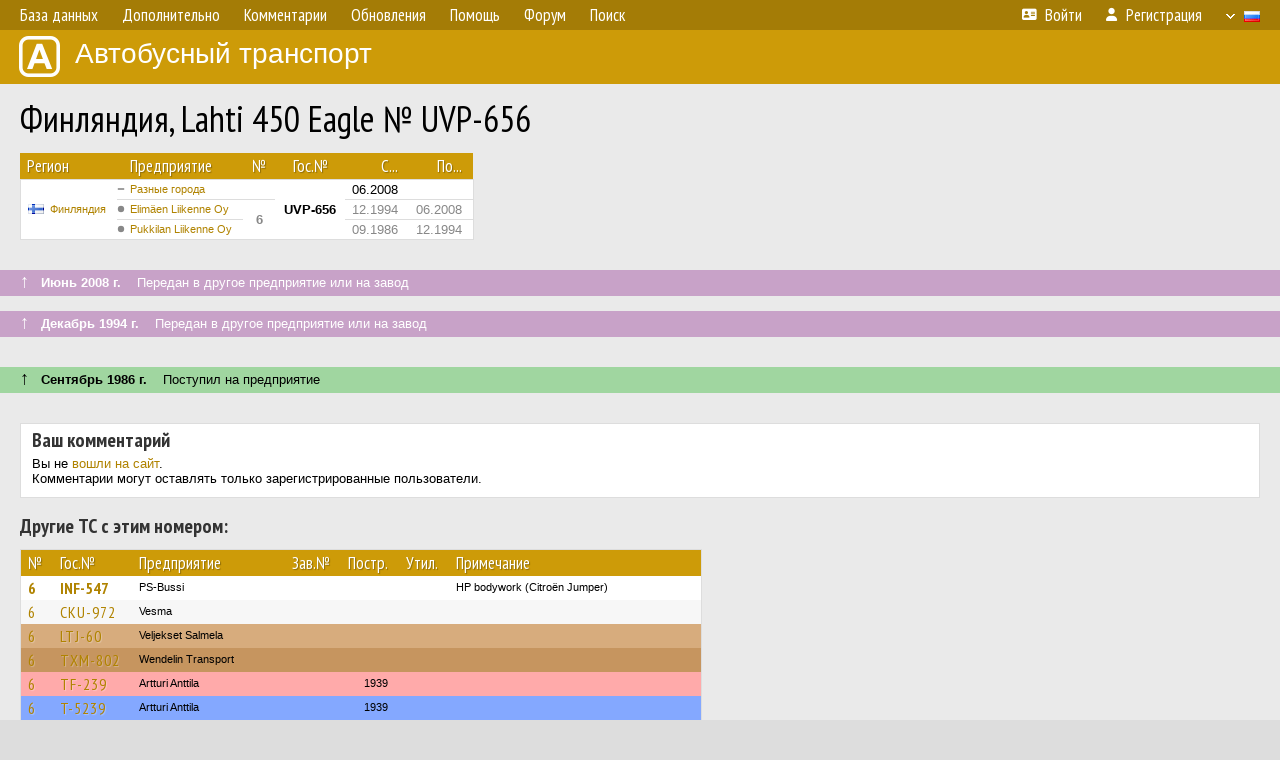

--- FILE ---
content_type: text/html; charset=UTF-8
request_url: https://fotobus.msk.ru/vehicle/1908789/
body_size: 24393
content:
<!DOCTYPE html>
<html lang="ru">
<head>
<meta http-equiv="content-type" content="text/html;charset=UTF-8">
<meta name="description" content="Крупнейшая фотогалерея автобусного транспорта России и мира. Базы подвижного состава.">
<meta name="keywords" content="автобус фотогалерея городской транспорт фотографии междугородний транспорт база данных подвижной состав">
<meta name="theme-color" content="#cd9b08">
<meta property="og:title" content="Финляндия, Lahti 450 Eagle № UVP-656">
<meta name="viewport" content="width=1000,user-scalable=yes">
<title>Финляндия, Lahti 450 Eagle № UVP-656 — Автобусный транспорт</title>
<link rel="alternate" hreflang="x-default" href="https://fotobus.msk.ru/vehicle/1908789/">
<link rel="alternate" hreflang="ru" href="https://fotobus.msk.ru/vehicle/1908789/?lang=ru">
<link rel="alternate" hreflang="be" href="https://fotobus.msk.ru/vehicle/1908789/?lang=be">
<link rel="alternate" hreflang="uk" href="https://fotobus.msk.ru/vehicle/1908789/?lang=uk">
<link rel="alternate" hreflang="kk" href="https://fotobus.msk.ru/vehicle/1908789/?lang=kk">
<link rel="alternate" hreflang="pl" href="https://fotobus.msk.ru/vehicle/1908789/?lang=pl">
<link rel="alternate" hreflang="cs" href="https://fotobus.msk.ru/vehicle/1908789/?lang=cs">
<link rel="alternate" hreflang="en" href="https://fotobus.msk.ru/vehicle/1908789/?lang=en">
<link rel="alternate" hreflang="es" href="https://fotobus.msk.ru/vehicle/1908789/?lang=es">
<link rel="alternate" hreflang="de" href="https://fotobus.msk.ru/vehicle/1908789/?lang=de">
<link rel="alternate" hreflang="lt" href="https://fotobus.msk.ru/vehicle/1908789/?lang=lt">
<link rel="alternate" hreflang="lv" href="https://fotobus.msk.ru/vehicle/1908789/?lang=lv">
<link rel="alternate" hreflang="hu" href="https://fotobus.msk.ru/vehicle/1908789/?lang=hu">
<link rel="alternate" hreflang="el" href="https://fotobus.msk.ru/vehicle/1908789/?lang=el">
<link rel="shortcut icon" type="image/png" href="//fotobus.msk.ru/img/icons/fb_16.png">
<link rel="icon" type="image/png" href="//fotobus.msk.ru/img/icons/fb_16.png">
<link rel="apple-touch-icon" sizes="57x57" href="/img/icons/fb_57.png">
<link rel="apple-touch-icon" sizes="72x72" href="/img/icons/fb_72.png">
<link rel="apple-touch-icon" sizes="76x76" href="/img/icons/fb_76.png">
<link rel="apple-touch-icon" sizes="114x114" href="/img/icons/fb_114.png">
<link rel="apple-touch-icon" sizes="120x120" href="/img/icons/fb_120.png">
<link rel="apple-touch-icon" sizes="144x144" href="/img/icons/fb_144.png">
<link rel="apple-touch-icon" sizes="152x152" href="/img/icons/fb_152.png">
<link rel="shortcut icon" sizes="196x196" href="/img/icons/fb_512.png">
<link rel="shortcut icon" sizes="128x128" href="/img/icons/fb_128.png">
<link rel="shortcut icon" sizes="96x96" href="/img/icons/fb_96.png">
<link rel="shortcut icon" sizes="72x72" href="/img/icons/fb_72.png">
<link rel="shortcut icon" sizes="48x48" href="/img/icons/fb_48.png">
<link rel="shortcut icon" sizes="32x32" href="/img/icons/fb_32.png">
<link rel="shortcut icon" sizes="16x16" href="/img/icons/fb_16.png">
<link rel="preconnect" href="https://fonts.googleapis.com">
<link rel="preconnect" href="https://fonts.gstatic.com" crossorigin>
<link href="https://fonts.googleapis.com/css2?family=PT+Sans+Narrow:wght@400;700&amp;display=swap" rel="stylesheet">
<link rel="stylesheet" href="/css/fontawesome/css/all.min.css?1649450942">
<link rel="stylesheet" href="/css/style.css?1758309865">
<link rel="stylesheet" href="/css/desktop.css?1704281051">
<link rel="stylesheet" href="/css/comments.css?1709572146">
<script src="/js/jquery.js?1507064400"></script>
<script src="/js/jquery.lazy.min.js?1595590838"></script>
<script src="/js/core.js?1758310255"></script>
<script src="/comments.js?1705518204"></script>
<script>var pid = -1908789;</script>
<script async src="//pagead2.googlesyndication.com/pagead/js/adsbygoogle.js"></script>
<script>
(adsbygoogle = window.adsbygoogle || []).push({
google_ad_client: "ca-pub-123456789",
enable_page_level_ads: true
});
</script>

<!-- Yandex.Metrika counter -->
<script >
   (function(m,e,t,r,i,k,a){m[i]=m[i]||function(){(m[i].a=m[i].a||[]).push(arguments)};
   m[i].l=1*new Date();k=e.createElement(t),a=e.getElementsByTagName(t)[0],k.async=1,k.src=r,a.parentNode.insertBefore(k,a)})
   (window, document, "script", "https://mc.yandex.ru/metrika/tag.js", "ym");

   ym(51791999, "init", {
        id:51791999,
        clickmap:true,
        trackLinks:true,
        accurateTrackBounce:true
   });
</script>
<!-- /Yandex.Metrika counter -->
</head>

<body>
<noscript><div><img src="https://mc.yandex.ru/watch/51791999" style="position:absolute; left:-9999px;" alt="" /></div></noscript>
<div id="backgr"></div>
<table class="tmain">
<tr><td class="mm-bar">
<ul class="mm mm-level-1"><li><a href="#" onclick="return false" class="mm-item"><span class="mm-label">База данных</span></a><div><ul class="mm-level-2"><li><a href="/models.php" class="mm-item"><span class="mm-label">Модели</span></a></li><li><a href="/#countries" class="mm-item"><span class="mm-label">Страны и регионы</span></a></li></ul></div></li><li><a href="#" onclick="return false" class="mm-item"><span class="mm-label">Дополнительно</span></a><div><ul class="mm-level-2"><li><a href="/news.php" class="mm-item"><span class="mm-label">Новости и хронология</span></a></li><li><a href="/misc/" class="mm-item"><span class="mm-label">Разные фотогалереи</span></a></li><li><a href="/links.php" class="mm-item"><span class="mm-label">Ссылки</span></a></li></ul></div></li><li><a href="/comments.php" class="mm-item"><span class="mm-label">Комментарии</span></a></li><li><a href="#" onclick="return false" class="mm-item"><span class="mm-label">Обновления</span></a><div><ul class="mm-level-2"><li><a href="/update.php?time=24" class="mm-item"><span class="mm-label">Новые фотографии</span></a></li><li><a href="/feed.php" class="mm-item"><span class="mm-label">Лента обновлений</span></a></li><li><a href="/update.php" class="mm-item"><span class="mm-label">Архив обновлений по датам</span></a></li></ul></div></li><li><a href="#" onclick="return false" class="mm-item"><span class="mm-label">Помощь</span></a><div><ul class="mm-level-2"><li><a href="/rules/" class="mm-item"><span class="mm-label">Правила сайта</span></a></li><li><a href="/rules/pub/" class="mm-item"><span class="mm-label">Критерии отбора фотографий</span></a></li><li><a href="/rules/photo/" class="mm-item"><span class="mm-label">Правила подписи фотографий</span></a></li><li><a href="/rules/reasons/" class="mm-item"><span class="mm-label">Замечания к фотографиям</span></a></li></ul></div></li><li><a href="//forum.fotobus.msk.ru" class="mm-item"><span class="mm-label">Форум</span></a></li><li><a href="/search.php" class="mm-item"><span class="mm-label">Поиск</span></a><div><ul class="mm-level-2"><li><a href="/search.php" class="mm-item"><span class="mm-label">Поиск фотографий</span></a></li><li><a href="/vsearch.php" class="mm-item"><span class="mm-label">Поиск ТС</span></a></li><li><a href="/csearch.php" class="mm-item"><span class="mm-label">Поиск комментариев</span></a></li><li><a href="/authors.php" class="mm-item"><span class="mm-label">Поиск авторов</span></a></li></ul></div></li><li class="mm-pad-right"><a href="/login.php" class="mm-item"><span class="mm-icon"><i class="fas fa-xs fa-address-card"></i></span><span class="mm-label">Войти</span></a></li><li><a href="/register.php" class="mm-item"><span class="mm-icon"><i class="fas fa-xs fa-user"></i></span><span class="mm-label">Регистрация</span></a></li><li class="mm-lang mm-wide"><a href="#" onclick="return false" class="mm-item"><span class="mm-icon"><img src="/img/arrow.png?1" class="arrow"></span><span class="mm-label">Русский</span><span class="mm-right-icon"><img src="/img/r/1.gif"></span></a><div><ul class="mm-level-2"><li><a href="/set.php?l=ru" class="mm-item"><span class="mm-icon"><img src="/img/r/1.gif"></span><span class="mm-label">Русский</span></a></li><li><a href="/set.php?l=be" class="mm-item"><span class="mm-icon"><img src="/img/r/2.gif"></span><span class="mm-label">Беларуская</span></a></li><li><a href="/set.php?l=uk" class="mm-item"><span class="mm-icon"><img src="/img/r/3.gif"></span><span class="mm-label">Українська</span></a></li><li><a href="/set.php?l=kk" class="mm-item"><span class="mm-icon"><img src="/img/r/4.gif"></span><span class="mm-label">Қазақ тілі</span></a></li><li><a href="/set.php?l=pl" class="mm-item"><span class="mm-icon"><img src="/img/r/c/65.gif"></span><span class="mm-label">Polski</span></a></li><li><a href="/set.php?l=cs" class="mm-item"><span class="mm-icon"><img src="/img/r/c/156.gif"></span><span class="mm-label">Čeština</span></a></li><li><a href="/set.php?l=en" class="mm-item"><span class="mm-icon"><img src="/img/r/c/158.gif"></span><span class="mm-label">English</span></a></li><li><a href="/set.php?l=es" class="mm-item"><span class="mm-icon"><img src="/img/r/40.gif"></span><span class="mm-label">Español</span></a></li><li><a href="/set.php?l=de" class="mm-item"><span class="mm-icon"><img src="/img/r/c/138.gif"></span><span class="mm-label">Deutsch</span></a></li><li><a href="/set.php?l=lt" class="mm-item"><span class="mm-icon"><img src="/img/r/c/140.gif"></span><span class="mm-label">Lietuvių</span></a></li><li><a href="/set.php?l=lv" class="mm-item"><span class="mm-icon"><img src="/img/r/c/141.gif"></span><span class="mm-label">Latviešu</span></a></li><li><a href="/set.php?l=hu" class="mm-item"><span class="mm-icon"><img src="/img/r/c/147.gif"></span><span class="mm-label">Magyar</span></a></li><li><a href="/set.php?l=el" class="mm-item"><span class="mm-icon"><img src="/img/r/c/174.gif"></span><span class="mm-label">Ελληνικά</span></a></li></ul></div></li></ul>
</td></tr>
<tr><td><a href="/" id="title"><img src="/img/fb.png" alt="Фотобус">Автобусный транспорт</a></td></tr>
<tr><td class="main">
<h1>Финляндия, Lahti 450 Eagle № UVP-656</h1>
<table width="100%"><tr><td>
<table><tbody><tr><th class="d">Регион</th><th class="d" style="padding-left:13px">Предприятие</th><th class="c">№</th><th class="c">Гос.№</th><th class="r">С...</th><th class="r">По...</th></tr></tbody>
<tbody class="horlines">
<tr><td class="ds" rowspan="3"><a href="/country/5/"><img class="flag" src="/img/r/c/143.gif"></a>&nbsp;&nbsp;<a href="/city/143/">Финляндия</a></td><td class="ds" style="text-indent:-15px; padding-left:15px;"><span class="d-symbol d-symbol-sm d-s-6"></span><span did="1174"><a href="/list.php?did=1174">Разные города</a></span></td><td class="c">&nbsp;</td><td class="c" rowspan="3"><b>UVP-656</b></td><td class="r">06.2008</td><td class="r">&nbsp;</td></tr>
<tr><td class="ds" style="color:#888 !important;text-indent:-15px; padding-left:15px;"><span class="d-symbol d-symbol-sm d-s-0"></span><span did="4787"><a href="/list.php?did=4787">Elimäen Liikenne Oy</a></span></td><td class="c" style="color:#888 !important;" rowspan="2"><b>6</b></td><td class="r" style="color:#888 !important;">12.1994</td><td class="r" style="color:#888 !important;">06.2008</td></tr>
<tr><td class="ds" style="color:#888 !important;text-indent:-15px; padding-left:15px;"><span class="d-symbol d-symbol-sm d-s-0"></span><span did="3868"><a href="/list.php?did=3868">Pukkilan Liikenne Oy</a></span></td><td class="r" style="color:#888 !important;">09.1986</td><td class="r" style="color:#888 !important;">12.1994</td></tr>
</tbody></table><br>
</td><td>
<!-- Yandex.RTB R-A-488942-2 -->
<div id="yandex_rtb_R-A-488942-2"></div>
<script type="text/javascript">
	(function(w, d, n, s, t) {
		w[n] = w[n] || [];
		w[n].push(function() {
			Ya.Context.AdvManager.render({
				blockId: "R-A-488942-2",
				renderTo: "yandex_rtb_R-A-488942-2",
				async: true
			});
		});
		t = d.getElementsByTagName("script")[0];
		s = d.createElement("script");
		s.type = "text/javascript";
		s.src = "//an.yandex.ru/system/context.js";
		s.async = true;
		t.parentNode.insertBefore(s, t);
	})(this, this.document, "yandexContextAsyncCallbacks");
</script>
</td></tr></table><br>
<div class="s19" style="padding:5px 20px 0; margin:0 -20px">
<div style="padding-bottom:6px; color:#fff"><span style="font-size:18px; line-height:12px">&uarr;</span> &nbsp; <b>Июнь 2008 г.</b> &nbsp;&nbsp; Передан в другое предприятие или на завод</div>
</div><br>
<a name="n2667642"></a>
<div class="s19" style="padding:5px 20px 0; margin:0 -20px">
<div style="padding-bottom:6px; color:#fff"><span style="font-size:18px; line-height:12px">&uarr;</span> &nbsp; <b>Декабрь 1994 г.</b> &nbsp;&nbsp; Передан в другое предприятие или на завод</div>
</div><br>
<a name="n2667641"></a>
<br><div class="s12" style="padding:5px 20px 0; margin:0 -20px">
<div style="padding-bottom:6px"><span style="font-size:18px; line-height:12px">&uarr;</span> &nbsp; <b>Сентябрь 1986 г.</b> &nbsp;&nbsp; Поступил на предприятие</div>
</div><br>
<br>
<div class="p20" style="padding:0">
<script>
addTexts({
	'P_QUOTE_MSG': 'Нет смысла цитировать последнее сообщение целиком.<br />Если Вы хотите процитировать часть сообщения, выделите часть текста и нажмите на ссылку ещё раз.',
	'P_QUOTE_LEN': 'Слишком длинная цитата. Пользователям будет неудобно читать такой комментарий.<br>Пожалуйста, выделите конкретное предложение, на которое вы отвечаете, и нажмите на ссылку еще раз.',
	'P_QUOTE_TXT': 'Цитата',
	'P_DEL_CONF': 'Вы действительно хотите удалить свой комментарий?',
	'P_WAIT': 'Пожалуйста, подождите...',
	'P_ENTERTEXT': 'Введите текст комментария',
	'LOADING': 'Загрузка...'
});
</script>
<h4 class="pp-item-header">Ваш комментарий</h4>
<div style="padding:0 11px 11px">
Вы не <a href="/login.php">вошли на сайт</a>.<br />Комментарии могут оставлять только зарегистрированные пользователи.</div>
</div><br>
<h4>Другие ТС с этим номером:</h4>
<div class="p20w">
<table>
<tr>
<th>№</th>
<th>Гос.№</th>
<th>Предприятие</th>
<th class="r">Зав.№</th>
<th class="r">Постр.</th>
<th class="r">Утил.</th>
<th>Примечание</th>
</tr>
<tr class="s1"><td class="n"><a href="/vehicle/542022/#n619892">6</a></td>
<td class="n"><a href="/vehicle/542022/#n619892">INF-547</a></td>
<td class="ds">PS-Bussi</td>
<td class="rs"></td>
<td class="rs"></td>
<td class="rs"></td>
<td class="ds">HP bodywork (Citroën Jumper)</td>
</tr>
<tr class="s11"><td class="n"><a href="/vehicle/1232386/#n1554915" class="nf">6</a></td>
<td class="n"><a href="/vehicle/1232386/#n1554915" class="nf">CKU-972</a></td>
<td class="ds">Vesma</td>
<td class="rs"></td>
<td class="rs"></td>
<td class="rs"></td>
<td class="ds"></td>
</tr>
<tr class="s6"><td class="n"><a href="/vehicle/516335/#n589783" class="nf">6</a></td>
<td class="n"><a href="/vehicle/516335/#n589783" class="nf">LTJ-60</a></td>
<td class="ds">Veljekset Salmela</td>
<td class="rs"></td>
<td class="rs"></td>
<td class="rs"></td>
<td class="ds"></td>
</tr>
<tr class="s16"><td class="n"><a href="/vehicle/1230457/#n1551700" class="nf">6</a></td>
<td class="n"><a href="/vehicle/1230457/#n1551700" class="nf">TXM-802</a></td>
<td class="ds">Wendelin Transport</td>
<td class="rs"></td>
<td class="rs"></td>
<td class="rs"></td>
<td class="ds"></td>
</tr>
<tr class="s5"><td class="n"><a href="/vehicle/2053323/#n2899462" class="nf">6</a></td>
<td class="n"><a href="/vehicle/2053323/#n2899462" class="nf">TF-239</a></td>
<td class="ds">Artturi Anttila</td>
<td class="rs"></td>
<td class="rs">1939</td>
<td class="rs"></td>
<td class="ds"></td>
</tr>
<tr class="s31"><td class="n"><a href="/vehicle/2053323/#n2899461" class="nf">6</a></td>
<td class="n"><a href="/vehicle/2053323/#n2899461" class="nf">T-5239</a></td>
<td class="ds">Artturi Anttila</td>
<td class="rs"></td>
<td class="rs">1939</td>
<td class="rs"></td>
<td class="ds"></td>
</tr>
<tr class="s7"><td class="n"><a href="/vehicle/1909065/#n2668093" class="nf">6</a></td>
<td class="n"><a href="/vehicle/1909065/#n2668093" class="nf">V-4984</a></td>
<td class="ds">Pyhtään Liikenne</td>
<td class="rs">458</td>
<td class="rs">1948</td>
<td class="rs"></td>
<td class="ds"></td>
</tr>
<tr class="s15"><td class="n"><a href="/vehicle/2264604/#n3220475" class="nf">6</a></td>
<td class="n"><a href="/vehicle/2264604/#n3220475" class="nf">HB-227</a></td>
<td class="ds">Lahden Liikenne</td>
<td class="rs"></td>
<td class="rs">1949</td>
<td class="rs"></td>
<td class="ds"></td>
</tr>
<tr class="s7"><td class="n"><a href="/vehicle/2283021/#n3250103" class="nf">6</a></td>
<td class="n"><a href="/vehicle/2283021/#n3250103" class="nf">HJ-207</a></td>
<td class="ds">Hämeen Linja</td>
<td class="rs"></td>
<td class="rs">1949</td>
<td class="rs"></td>
<td class="ds"></td>
</tr>
<tr class="s15"><td class="n"><a href="/vehicle/2275363/#n3238290" class="nf">6</a></td>
<td class="n"><a href="/vehicle/2275363/#n3238290" class="nf">MA-869</a></td>
<td class="ds">Savonlinja</td>
<td class="rs"></td>
<td class="rs">1950</td>
<td class="rs"></td>
<td class="ds"></td>
</tr>
<tr class="s7"><td class="n"><a href="/vehicle/2204446/#n3123127" class="nf">6</a></td>
<td class="n"><a href="/vehicle/2204446/#n3123127" class="nf">VL-954</a></td>
<td class="ds">Oravaisten Liikenne</td>
<td class="rs"></td>
<td class="rs">1951</td>
<td class="rs"></td>
<td class="ds"></td>
</tr>
<tr class="s15"><td class="n"><a href="/vehicle/1909065/#n2668094" class="nf">6</a></td>
<td class="n"><a href="/vehicle/1909065/#n2668094" class="nf">RE-984</a></td>
<td class="ds">Elimäen Liikenne</td>
<td class="rs">458</td>
<td class="rs">1954</td>
<td class="rs"></td>
<td class="ds"></td>
</tr>
<tr class="s9"><td class="n"><a href="/vehicle/1922049/#n2692324" class="nf">6</a></td>
<td class="n"><a href="/vehicle/1922049/#n2692324" class="nf">HJ-745</a></td>
<td class="ds">Ylisen</td>
<td class="rs">312</td>
<td class="rs">1955</td>
<td class="rs"></td>
<td class="ds"></td>
</tr>
<tr class="s19"><td class="n"><a href="/vehicle/2204450/#n3123133" class="nf">6</a></td>
<td class="n"><a href="/vehicle/2204450/#n3123133" class="nf">UN-574</a></td>
<td class="ds">Ampers</td>
<td class="rs">441</td>
<td class="rs">1955</td>
<td class="rs"></td>
<td class="ds"></td>
</tr>
<tr class="s9"><td class="n"><a href="/vehicle/2296137/#n3271442" class="nf">6</a></td>
<td class="n"><a href="/vehicle/2296137/#n3271442" class="nf">HGT-15</a></td>
<td class="ds">Pekolan Liikenne</td>
<td class="rs">413</td>
<td class="rs">1955</td>
<td class="rs"></td>
<td class="ds"></td>
</tr>
<tr class="s19"><td class="n"><a href="/vehicle/2347316/#n3352273" class="nf">6</a></td>
<td class="n"><a href="/vehicle/2347316/#n3352273" class="nf">BX-734</a></td>
<td class="ds">Norrgård</td>
<td class="rs">236 / 71</td>
<td class="rs">1956</td>
<td class="rs"></td>
<td class="ds"></td>
</tr>
<tr class="s21"><td class="n"><a href="/vehicle/2347316/#n3352269" class="nf">6</a></td>
<td class="n"><a href="/vehicle/2347316/#n3352269" class="nf">UV-878</a></td>
<td class="ds">Norrgård</td>
<td class="rs">236 / 71</td>
<td class="rs">1956</td>
<td class="rs"></td>
<td class="ds"></td>
</tr>
<tr class="s15"><td class="n"><a href="/vehicle/2297330/#n3273612" class="nf">6</a></td>
<td class="n"><a href="/vehicle/2297330/#n3273612" class="nf">IR-301</a></td>
<td class="ds">Vekka Liikenne</td>
<td class="rs">236</td>
<td class="rs">1958</td>
<td class="rs"></td>
<td class="ds"></td>
</tr>
<tr class="s9"><td class="n"><a href="/vehicle/2286968/#n3256161" class="nf">6</a></td>
<td class="n"><a href="/vehicle/2286968/#n3256161" class="nf">ZB-724</a></td>
<td class="ds">Matkustajain Auto</td>
<td class="rs">296 / 71</td>
<td class="rs">1958</td>
<td class="rs"></td>
<td class="ds"></td>
</tr>
<tr class="s15"><td class="n"><a href="/vehicle/2281429/#n3247617" class="nf">6</a></td>
<td class="n"><a href="/vehicle/2281429/#n3247617" class="nf">OFO-59</a></td>
<td class="ds">Nevakivi</td>
<td class="rs">320</td>
<td class="rs">1959</td>
<td class="rs"></td>
<td class="ds"></td>
</tr>
<tr class="s5"><td class="n"><a href="/vehicle/2296150/#n3271469" class="nf">6</a></td>
<td class="n"><a href="/vehicle/2296150/#n3271469" class="nf">EC-142</a></td>
<td class="ds">Tuokila</td>
<td class="rs">517</td>
<td class="rs">1959</td>
<td class="rs"></td>
<td class="ds"></td>
</tr>
<tr class="s19"><td class="n"><a href="/vehicle/2060806/#n2908006" class="nf">6</a></td>
<td class="n"><a href="/vehicle/2060806/#n2908006" class="nf">TT-452</a></td>
<td class="ds">Kalle Rantasärkkä</td>
<td class="rs">118</td>
<td class="rs">1959</td>
<td class="rs"></td>
<td class="ds"></td>
</tr>
<tr class="s9"><td class="n"><a href="/vehicle/2204436/#n3123111" class="nf">6</a></td>
<td class="n"><a href="/vehicle/2204436/#n3123111" class="nf">UC-745</a></td>
<td class="ds">Ampers</td>
<td class="rs"></td>
<td class="rs">1959</td>
<td class="rs"></td>
<td class="ds"></td>
</tr>
<tr class="s19"><td class="n"><a href="/vehicle/2281436/#n3247627" class="nf">6</a></td>
<td class="n"><a href="/vehicle/2281436/#n3247627" class="nf">OM-6</a></td>
<td class="ds">Nevakivi</td>
<td class="rs">561</td>
<td class="rs">1959</td>
<td class="rs"></td>
<td class="ds"></td>
</tr>
<tr class="s9"><td class="n"><a href="/vehicle/2339714/#n3340119" class="nf">6</a></td>
<td class="n"><a href="/vehicle/2339714/#n3340119" class="nf">OY-171</a></td>
<td class="ds">Kainuun Linja</td>
<td class="rs"></td>
<td class="rs">1959</td>
<td class="rs"></td>
<td class="ds"></td>
</tr>
<tr class="s19"><td class="n"><a href="/vehicle/2340509/#n3341525" class="nf">6</a></td>
<td class="n"><a href="/vehicle/2340509/#n3341525" class="nf">ONH-11</a></td>
<td class="ds">Korhonen Y A</td>
<td class="rs">213</td>
<td class="rs">1959</td>
<td class="rs"></td>
<td class="ds"></td>
</tr>
<tr class="s21"><td class="n"><a href="/vehicle/2340509/#n3341524" class="nf">6</a></td>
<td class="n"><a href="/vehicle/2340509/#n3341524" class="nf">OU-995</a></td>
<td class="ds">Korhonen Y A</td>
<td class="rs">213</td>
<td class="rs">1959</td>
<td class="rs"></td>
<td class="ds"></td>
</tr>
<tr class="s15"><td class="n"><a href="/vehicle/1271001/#n1611343" class="nf">6</a></td>
<td class="n"><a href="/vehicle/1271001/#n1611343" class="nf">VLN-93</a></td>
<td class="ds">Järviseudun Linja</td>
<td class="rs">750</td>
<td class="rs">1960</td>
<td class="rs"></td>
<td class="ds"></td>
</tr>
<tr class="s5"><td class="n"><a href="/vehicle/2204446/#n3123128" class="nf">6</a></td>
<td class="n"><a href="/vehicle/2204446/#n3123128" class="nf">VL-954</a></td>
<td class="ds">Oravaisten Liikenne</td>
<td class="rs"></td>
<td class="rs">1960</td>
<td class="rs"></td>
<td class="ds"></td>
</tr>
<tr class="s19"><td class="n"><a href="/vehicle/268542/#n1535843" class="nf">6</a></td>
<td class="n"><a href="/vehicle/268542/#n1535843" class="nf">BY-600</a></td>
<td class="ds">Espoon Auto</td>
<td class="rs">696</td>
<td class="rs">1960</td>
<td class="rs"></td>
<td class="ds"></td>
</tr>
<tr class="s9"><td class="n"><a href="/vehicle/1225740/#n1544385" class="nf">6</a></td>
<td class="n"><a href="/vehicle/1225740/#n1544385" class="nf">IE-329</a></td>
<td class="ds">Niinivuori</td>
<td class="rs">702</td>
<td class="rs">1960</td>
<td class="rs"></td>
<td class="ds"></td>
</tr>
<tr class="s19"><td class="n"><a href="/vehicle/1271012/#n1611359" class="nf">6</a></td>
<td class="n"><a href="/vehicle/1271012/#n1611359" class="nf">AI-833</a></td>
<td class="ds">Tammelundin</td>
<td class="rs"></td>
<td class="rs">1960</td>
<td class="rs"></td>
<td class="ds"></td>
</tr>
<tr class="s5"><td class="n"><a href="/vehicle/1266553/#n1604219" class="nf">6</a></td>
<td class="n"><a href="/vehicle/1266553/#n1604219" class="nf">RY-409</a></td>
<td class="ds">Toimi Vento</td>
<td class="rs">910</td>
<td class="rs">1961</td>
<td class="rs"></td>
<td class="ds"></td>
</tr>
<tr class="s15"><td class="n"><a href="/vehicle/1971023/#n2776889" class="nf">6</a></td>
<td class="n"><a href="/vehicle/1971023/#n2776889" class="nf">OF-214</a></td>
<td class="ds">Kyllonen</td>
<td class="rs">828</td>
<td class="rs">1961</td>
<td class="rs"></td>
<td class="ds"></td>
</tr>
<tr class="s5"><td class="n"><a href="/vehicle/2287001/#n3256224" class="nf">6</a></td>
<td class="n"><a href="/vehicle/2287001/#n3256224" class="nf">HAB-165</a></td>
<td class="ds">Kivistö</td>
<td class="rs">429</td>
<td class="rs">1961</td>
<td class="rs"></td>
<td class="ds"></td>
</tr>
<tr class="s11"><td class="n"><a href="/vehicle/187085/#n198775">6</a></td>
<td class="n"><a href="/vehicle/187085/#n198775">SS-6</a></td>
<td class="ds">Korsisaari</td>
<td class="rs">231</td>
<td class="rs">1962</td>
<td class="rs"></td>
<td class="ds"></td>
</tr>
<tr class="s5"><td class="n"><a href="/vehicle/1921723/#n2691750" class="nf">6</a></td>
<td class="n"><a href="/vehicle/1921723/#n2691750" class="nf">HC-657</a></td>
<td class="ds">Ykspetäjä</td>
<td class="rs">131</td>
<td class="rs">1962</td>
<td class="rs"></td>
<td class="ds"></td>
</tr>
<tr class="s17"><td class="n"><a href="/vehicle/2340522/#n3341562" class="nf">6</a></td>
<td class="n"><a href="/vehicle/2340522/#n3341562" class="nf">OHP-52</a></td>
<td class="ds">Pohjola</td>
<td class="rs">652</td>
<td class="rs">1962</td>
<td class="rs"></td>
<td class="ds"></td>
</tr>
<tr class="s9"><td class="n"><a href="/vehicle/2287015/#n3256249" class="nf">6</a></td>
<td class="n"><a href="/vehicle/2287015/#n3256249" class="nf">HAT-27</a></td>
<td class="ds">Jokioisten-Forssan</td>
<td class="rs">174</td>
<td class="rs">1962</td>
<td class="rs"></td>
<td class="ds"></td>
</tr>
<tr class="s19"><td class="n"><a href="/vehicle/2287019/#n3256267" class="nf">6</a></td>
<td class="n"><a href="/vehicle/2287019/#n3256267" class="nf">TA-152</a></td>
<td class="ds">Koiviston L</td>
<td class="rs">138</td>
<td class="rs">1962</td>
<td class="rs"></td>
<td class="ds"></td>
</tr>
<tr class="s21"><td class="n"><a href="/vehicle/2340522/#n3341560" class="nf">6</a></td>
<td class="n"><a href="/vehicle/2340522/#n3341560" class="nf">OCD-30</a></td>
<td class="ds">Pohjola</td>
<td class="rs">652</td>
<td class="rs">1962</td>
<td class="rs"></td>
<td class="ds"></td>
</tr>
<tr class="s31"><td class="n"><a href="/vehicle/2340522/#n3341561" class="nf">6</a></td>
<td class="n"><a href="/vehicle/2340522/#n3341561" class="nf">OT-597</a></td>
<td class="ds">Pohjola</td>
<td class="rs">652</td>
<td class="rs">1962</td>
<td class="rs"></td>
<td class="ds"></td>
</tr>
<tr class="s5"><td class="n"><a href="/vehicle/1284916/#n1632451" class="nf">6</a></td>
<td class="n"><a href="/vehicle/1284916/#n1632451" class="nf">HFH-32</a></td>
<td class="ds">Niemisen Linjat</td>
<td class="rs">356</td>
<td class="rs">1963</td>
<td class="rs"></td>
<td class="ds"></td>
</tr>
<tr class="s15"><td class="n"><a href="/vehicle/1524365/#n2002114" class="nf">6</a></td>
<td class="n"><a href="/vehicle/1524365/#n2002114" class="nf">ON-24</a></td>
<td class="ds">Mörö</td>
<td class="rs"></td>
<td class="rs">1963</td>
<td class="rs"></td>
<td class="ds"></td>
</tr>
<tr class="s5"><td class="n"><a href="/vehicle/1969931/#n2775129" class="nf">6</a></td>
<td class="n"><a href="/vehicle/1969931/#n2775129" class="nf">SS-869</a></td>
<td class="ds">Enon</td>
<td class="rs">235</td>
<td class="rs">1963</td>
<td class="rs"></td>
<td class="ds"></td>
</tr>
<tr class="s15"><td class="n"><a href="/vehicle/2288677/#n3259174" class="nf">6</a></td>
<td class="n"><a href="/vehicle/2288677/#n3259174" class="nf">TKB-6</a></td>
<td class="ds">Kivistö</td>
<td class="rs">211</td>
<td class="rs">1963</td>
<td class="rs"></td>
<td class="ds"></td>
</tr>
<tr class="s9"><td class="n"><a href="/vehicle/1230396/#n1551557" class="nf">6</a></td>
<td class="n"><a href="/vehicle/1230396/#n1551557" class="nf">TIE-6</a></td>
<td class="ds">Förbom</td>
<td class="rs">185</td>
<td class="rs">1963</td>
<td class="rs"></td>
<td class="ds">Модель: Autokori 1</td>
</tr>
<tr class="s19"><td class="n"><a href="/vehicle/1523253/#n1999910" class="nf">6</a></td>
<td class="n"><a href="/vehicle/1523253/#n1999910" class="nf">OCT-6</a></td>
<td class="ds">Koskilinjat</td>
<td class="rs">1393</td>
<td class="rs">1963</td>
<td class="rs"></td>
<td class="ds"></td>
</tr>
<tr class="s9"><td class="n"><a href="/vehicle/2052856/#n2898590" class="nf">6</a></td>
<td class="n"><a href="/vehicle/2052856/#n2898590" class="nf">TU-595</a></td>
<td class="ds">Kalle Rantasärkkä</td>
<td class="rs">1314</td>
<td class="rs">1963</td>
<td class="rs"></td>
<td class="ds"></td>
</tr>
<tr class="s19"><td class="n"><a href="/vehicle/629081/#n2901954" class="nf">6</a></td>
<td class="n"><a href="/vehicle/629081/#n2901954" class="nf">AI-550</a></td>
<td class="ds">Espoon Auto</td>
<td class="rs">1415</td>
<td class="rs">1963</td>
<td class="rs"></td>
<td class="ds"></td>
</tr>
<tr class="s9"><td class="n"><a href="/vehicle/2288677/#n3259172" class="nf">6</a></td>
<td class="n"><a href="/vehicle/2288677/#n3259172" class="nf">TKB-6</a></td>
<td class="ds">Vainion Liikenne</td>
<td class="rs">211</td>
<td class="rs">1963</td>
<td class="rs"></td>
<td class="ds"></td>
</tr>
<tr class="s19"><td class="n"><a href="/vehicle/2340030/#n3340661" class="nf">6</a></td>
<td class="n"><a href="/vehicle/2340030/#n3340661" class="nf">ODL-61</a></td>
<td class="ds">Kajaanin Kaupunkilinjat</td>
<td class="rs"></td>
<td class="rs">1963</td>
<td class="rs"></td>
<td class="ds"></td>
</tr>
<tr class="s5"><td class="n"><a href="/vehicle/1225303/#n1543748" class="nf">6</a></td>
<td class="n"><a href="/vehicle/1225303/#n1543748" class="nf">GF-800</a></td>
<td class="ds">Jokisen Liikenne</td>
<td class="rs">208</td>
<td class="rs">1963</td>
<td class="rs">1975</td>
<td class="ds"></td>
</tr>
<tr class="s19"><td class="n"><a href="/vehicle/1220589/#n1536346" class="nf">6</a></td>
<td class="n"><a href="/vehicle/1220589/#n1536346" class="nf">GN-659</a></td>
<td class="ds">Autolinjat</td>
<td class="rs">243</td>
<td class="rs">1964</td>
<td class="rs"></td>
<td class="ds"></td>
</tr>
<tr class="s9"><td class="n"><a href="/vehicle/2283010/#n3250069" class="nf">6</a></td>
<td class="n"><a href="/vehicle/2283010/#n3250069" class="nf">TTE-51</a></td>
<td class="ds">Forssan Liikenne</td>
<td class="rs">219</td>
<td class="rs">1964</td>
<td class="rs"></td>
<td class="ds"></td>
</tr>
<tr class="s15"><td class="n"><a href="/vehicle/1271049/#n1611409" class="nf">6</a></td>
<td class="n"><a href="/vehicle/1271049/#n1611409" class="nf">YDG-82</a></td>
<td class="ds">Järviseudun Linja</td>
<td class="rs"></td>
<td class="rs">1965</td>
<td class="rs"></td>
<td class="ds"></td>
</tr>
<tr class="s5"><td class="n"><a href="/vehicle/1920033/#n2688579" class="nf">6</a></td>
<td class="n"><a href="/vehicle/1920033/#n2688579" class="nf">LVD-45</a></td>
<td class="ds">Kittilä</td>
<td class="rs">1823</td>
<td class="rs">1965</td>
<td class="rs"></td>
<td class="ds"></td>
</tr>
<tr class="s15"><td class="n"><a href="/vehicle/2290281/#n3261982" class="nf">6</a></td>
<td class="n"><a href="/vehicle/2290281/#n3261982" class="nf">HVK-25</a></td>
<td class="ds">Mikkolan Liikenne</td>
<td class="rs">499</td>
<td class="rs">1965</td>
<td class="rs"></td>
<td class="ds"></td>
</tr>
<tr class="s9"><td class="n"><a href="/vehicle/2052917/#n2898700" class="nf">6</a></td>
<td class="n"><a href="/vehicle/2052917/#n2898700" class="nf">TJS-644</a></td>
<td class="ds">Helsinki-Maaseutu</td>
<td class="rs">1653</td>
<td class="rs">1965</td>
<td class="rs"></td>
<td class="ds"></td>
</tr>
<tr class="s19"><td class="n"><a href="/vehicle/2283004/#n3250050" class="nf">6</a></td>
<td class="n"><a href="/vehicle/2283004/#n3250050" class="nf">UKN-60</a></td>
<td class="ds">Åbergin Linja</td>
<td class="rs">268</td>
<td class="rs">1965</td>
<td class="rs"></td>
<td class="ds"></td>
</tr>
<tr class="s9"><td class="n"><a href="/vehicle/2283004/#n3250053" class="nf">6</a></td>
<td class="n"><a href="/vehicle/2283004/#n3250053" class="nf">HBV-740</a></td>
<td class="ds">Forssan Liikenne</td>
<td class="rs">268</td>
<td class="rs">1965</td>
<td class="rs"></td>
<td class="ds"></td>
</tr>
<tr class="s19"><td class="n"><a href="/vehicle/2288678/#n3259177" class="nf">6</a></td>
<td class="n"><a href="/vehicle/2288678/#n3259177" class="nf">UIY-22</a></td>
<td class="ds">Norrgård</td>
<td class="rs">264</td>
<td class="rs">1965</td>
<td class="rs"></td>
<td class="ds"></td>
</tr>
<tr class="s21"><td class="n"><a href="/vehicle/2283004/#n3250052" class="nf">6</a></td>
<td class="n"><a href="/vehicle/2283004/#n3250052" class="nf">HAX-782</a></td>
<td class="ds">Forssan Liikenne</td>
<td class="rs">268</td>
<td class="rs">1965</td>
<td class="rs"></td>
<td class="ds"></td>
</tr>
<tr class="s15"><td class="n"><a href="/vehicle/1847838/#n2559449" class="nf">6</a></td>
<td class="n"><a href="/vehicle/1847838/#n2559449" class="nf">KCN-80</a></td>
<td class="ds">E. Ahonen</td>
<td class="rs">850</td>
<td class="rs">1966</td>
<td class="rs"></td>
<td class="ds"></td>
</tr>
<tr class="s9"><td class="n"><a href="/vehicle/1846763/#n2557499" class="nf">6</a></td>
<td class="n"><a href="/vehicle/1846763/#n2557499" class="nf">YPC-8</a></td>
<td class="ds">Разные города</td>
<td class="rs">1905</td>
<td class="rs">1966</td>
<td class="rs"></td>
<td class="ds">Eino Elias Rinta-Kanto</td>
</tr>
<tr class="s19"><td class="n"><a href="/vehicle/2053251/#n2899342" class="nf">6</a></td>
<td class="n"><a href="/vehicle/2053251/#n2899342" class="nf">EIM-6</a></td>
<td class="ds">Artturi Anttila</td>
<td class="rs">479</td>
<td class="rs">1966</td>
<td class="rs"></td>
<td class="ds"></td>
</tr>
<tr class="s5"><td class="n"><a href="/vehicle/1221193/#n1537183" class="nf">6</a></td>
<td class="n"><a href="/vehicle/1221193/#n1537183" class="nf">UUY-20</a></td>
<td class="ds">Suni</td>
<td class="rs">422</td>
<td class="rs">1966</td>
<td class="rs">1977</td>
<td class="ds"></td>
</tr>
<tr class="s15"><td class="n"><a href="/vehicle/1909054/#n2668077" class="nf">6</a></td>
<td class="n"><a href="/vehicle/1909054/#n2668077" class="nf">GGE-30</a></td>
<td class="ds">Elimäen Liikenne</td>
<td class="rs">69</td>
<td class="rs">1967</td>
<td class="rs"></td>
<td class="ds"></td>
</tr>
<tr class="s5"><td class="n"><a href="/vehicle/2284679/#n3253015" class="nf">6</a></td>
<td class="n"><a href="/vehicle/2284679/#n3253015" class="nf">IJR-10</a></td>
<td class="ds">Lehdon Liikenne</td>
<td class="rs">2096</td>
<td class="rs">1967</td>
<td class="rs"></td>
<td class="ds"></td>
</tr>
<tr class="s15"><td class="n"><a href="/vehicle/2288697/#n3259234" class="nf">6</a></td>
<td class="n"><a href="/vehicle/2288697/#n3259234" class="nf">HOO-212</a></td>
<td class="ds">Kivistö</td>
<td class="rs">4</td>
<td class="rs">1967</td>
<td class="rs"></td>
<td class="ds"></td>
</tr>
<tr class="s9"><td class="n"><a href="/vehicle/1847037/#n2557999" class="nf">6</a></td>
<td class="n"><a href="/vehicle/1847037/#n2557999" class="nf">GEG-28</a></td>
<td class="ds">Martti Laurila</td>
<td class="rs">491</td>
<td class="rs">1967</td>
<td class="rs"></td>
<td class="ds"></td>
</tr>
<tr class="s19"><td class="n"><a href="/vehicle/2296122/#n3271412" class="nf">6</a></td>
<td class="n"><a href="/vehicle/2296122/#n3271412" class="nf">IHF-18</a></td>
<td class="ds">Pekolan Liikenne</td>
<td class="rs">5</td>
<td class="rs">1967</td>
<td class="rs"></td>
<td class="ds"></td>
</tr>
<tr class="s21"><td class="n"><a href="/vehicle/2288697/#n3259233" class="nf">6</a></td>
<td class="n"><a href="/vehicle/2288697/#n3259233" class="nf">NX-421</a></td>
<td class="ds">Kivistö</td>
<td class="rs">4</td>
<td class="rs">1967</td>
<td class="rs"></td>
<td class="ds"></td>
</tr>
<tr class="s19"><td class="n"><a href="/vehicle/1227115/#n1546405" class="nf">6</a></td>
<td class="n"><a href="/vehicle/1227115/#n1546405" class="nf">IYH-93</a></td>
<td class="ds">Niinivuori</td>
<td class="rs">2454</td>
<td class="rs">1968</td>
<td class="rs"></td>
<td class="ds"></td>
</tr>
<tr class="s9"><td class="n"><a href="/vehicle/1227115/#n1546408" class="nf">6</a></td>
<td class="n"><a href="/vehicle/1227115/#n1546408" class="nf">IN-6</a></td>
<td class="ds">Riihimäen Liikenne</td>
<td class="rs">2454</td>
<td class="rs">1968</td>
<td class="rs"></td>
<td class="ds"></td>
</tr>
<tr class="s19"><td class="n"><a href="/vehicle/1756860/#n2404035" class="nf">6</a></td>
<td class="n"><a href="/vehicle/1756860/#n2404035" class="nf">IA-6</a></td>
<td class="ds">Pirkanmaa, прочие</td>
<td class="rs">2248</td>
<td class="rs">1968</td>
<td class="rs"></td>
<td class="ds">Viinikan Auto</td>
</tr>
<tr class="s9"><td class="n"><a href="/vehicle/1909100/#n2668176" class="nf">6</a></td>
<td class="n"><a href="/vehicle/1909100/#n2668176" class="nf">ZFP-14</a></td>
<td class="ds">Hangon Liikenne</td>
<td class="rs">2301</td>
<td class="rs">1968</td>
<td class="rs"></td>
<td class="ds"></td>
</tr>
<tr class="s19"><td class="n"><a href="/vehicle/1971000/#n2776836" class="nf">6</a></td>
<td class="n"><a href="/vehicle/1971000/#n2776836" class="nf">IHZ-74</a></td>
<td class="ds">Anton Mäntylä</td>
<td class="rs">118</td>
<td class="rs">1968</td>
<td class="rs"></td>
<td class="ds"></td>
</tr>
<tr class="s9"><td class="n"><a href="/vehicle/1970428/#n2776042" class="nf">6</a></td>
<td class="n"><a href="/vehicle/1970428/#n2776042" class="nf">OH-666</a></td>
<td class="ds">Matka Mäkelä</td>
<td class="rs">214</td>
<td class="rs">1969</td>
<td class="rs"></td>
<td class="ds"></td>
</tr>
<tr class="s15"><td class="n"><a href="/vehicle/548623/#n627933" class="nf">6</a></td>
<td class="n"><a href="/vehicle/548623/#n627933" class="nf">NU-561</a></td>
<td class="ds">Porin Linjat</td>
<td class="rs">496</td>
<td class="rs">1970</td>
<td class="rs"></td>
<td class="ds"></td>
</tr>
<tr class="s5"><td class="n"><a href="/vehicle/1921627/#n2691560" class="nf">6</a></td>
<td class="n"><a href="/vehicle/1921627/#n2691560" class="nf">LRX-67</a></td>
<td class="ds">Liikenne-Pasma</td>
<td class="rs">1147</td>
<td class="rs">1970</td>
<td class="rs"></td>
<td class="ds"></td>
</tr>
<tr class="s15"><td class="n"><a href="/vehicle/2297074/#n3273150" class="nf">6</a></td>
<td class="n"><a href="/vehicle/2297074/#n3273150" class="nf">HCJ-13</a></td>
<td class="ds">Vekka Liikenne</td>
<td class="rs">286</td>
<td class="rs">1970</td>
<td class="rs"></td>
<td class="ds"></td>
</tr>
<tr class="s5"><td class="n"><a href="/vehicle/2340070/#n3340769" class="nf">6</a></td>
<td class="n"><a href="/vehicle/2340070/#n3340769" class="nf">OGB-64</a></td>
<td class="ds">Kainuun Liikenne</td>
<td class="rs">806</td>
<td class="rs">1970</td>
<td class="rs"></td>
<td class="ds"></td>
</tr>
<tr class="s18"><td class="n"><a href="/vehicle/1971014/#n2776870" class="nf">6</a></td>
<td class="n"><a href="/vehicle/1971014/#n2776870" class="nf">ODS-72</a></td>
<td class="ds">Kyllonen</td>
<td class="rs">139</td>
<td class="rs">1970</td>
<td class="rs"></td>
<td class="ds"></td>
</tr>
<tr class="s9"><td class="n"><a href="/vehicle/1222320/#n1538896" class="nf">6</a></td>
<td class="n"><a href="/vehicle/1222320/#n1538896" class="nf">LRR-41</a></td>
<td class="ds">Kuusela</td>
<td class="rs">2814</td>
<td class="rs">1970</td>
<td class="rs"></td>
<td class="ds">Шасси: Leyland PSU3A-2L.</td>
</tr>
<tr class="s19"><td class="n"><a href="/vehicle/1230541/#n1551836" class="nf">6</a></td>
<td class="n"><a href="/vehicle/1230541/#n1551836" class="nf">UL-975</a></td>
<td class="ds">Porvoon</td>
<td class="rs">385</td>
<td class="rs">1970</td>
<td class="rs"></td>
<td class="ds"></td>
</tr>
<tr class="s9"><td class="n"><a href="/vehicle/1284178/#n1631256" class="nf">6</a></td>
<td class="n"><a href="/vehicle/1284178/#n1631256" class="nf">HUL-91</a></td>
<td class="ds">Hämeen Linja</td>
<td class="rs">2785</td>
<td class="rs">1970</td>
<td class="rs"></td>
<td class="ds"></td>
</tr>
<tr class="s19"><td class="n"><a href="/vehicle/1523275/#n1999964" class="nf">6</a></td>
<td class="n"><a href="/vehicle/1523275/#n1999964" class="nf">OAE-706</a></td>
<td class="ds">Koskilinjat</td>
<td class="rs">106</td>
<td class="rs">1970</td>
<td class="rs"></td>
<td class="ds"></td>
</tr>
<tr class="s9"><td class="n"><a href="/vehicle/548623/#n2898875" class="nf">6</a></td>
<td class="n"><a href="/vehicle/548623/#n2898875" class="nf">EPE-6</a></td>
<td class="ds">Vähärauman</td>
<td class="rs">496</td>
<td class="rs">1970</td>
<td class="rs"></td>
<td class="ds"></td>
</tr>
<tr class="s19"><td class="n"><a href="/vehicle/2281406/#n3247575" class="nf">6</a></td>
<td class="n"><a href="/vehicle/2281406/#n3247575" class="nf">OMY-6</a></td>
<td class="ds">Nevakivi</td>
<td class="rs">2899</td>
<td class="rs">1970</td>
<td class="rs"></td>
<td class="ds"></td>
</tr>
<tr class="s21"><td class="n"><a href="/vehicle/1523275/#n1999962" class="nf">6</a></td>
<td class="n"><a href="/vehicle/1523275/#n1999962" class="nf">OHR-6</a></td>
<td class="ds">Koskilinjat</td>
<td class="rs">106</td>
<td class="rs">1970</td>
<td class="rs"></td>
<td class="ds"></td>
</tr>
<tr class="s15"><td class="n"><a href="/vehicle/313630/#n340707" class="nf">6</a></td>
<td class="n"><a href="/vehicle/313630/#n340707" class="nf">VHM-836</a></td>
<td class="ds">Osmo Aho</td>
<td class="rs">73</td>
<td class="rs">1971</td>
<td class="rs"></td>
<td class="ds"></td>
</tr>
<tr class="s5"><td class="n"><a href="/vehicle/2295948/#n3271189" class="nf">6</a></td>
<td class="n"><a href="/vehicle/2295948/#n3271189" class="nf">XEE-801</a></td>
<td class="ds">Koivuranta</td>
<td class="rs">68</td>
<td class="rs">1971</td>
<td class="rs"></td>
<td class="ds"></td>
</tr>
<tr class="s19"><td class="n"><a href="/vehicle/1232308/#n1554809" class="nf">6</a></td>
<td class="n"><a href="/vehicle/1232308/#n1554809" class="nf">TYK-6</a></td>
<td class="ds">Vesma</td>
<td class="rs">87</td>
<td class="rs">1971</td>
<td class="rs"></td>
<td class="ds"></td>
</tr>
<tr class="s9"><td class="n"><a href="/vehicle/1271253/#n1611691" class="nf">6</a></td>
<td class="n"><a href="/vehicle/1271253/#n1611691" class="nf">YNB-48</a></td>
<td class="ds">Kauhavan Liikenne</td>
<td class="rs">219</td>
<td class="rs">1971</td>
<td class="rs"></td>
<td class="ds"></td>
</tr>
<tr class="s31"><td class="n"><a href="/vehicle/2347293/#n3352210" class="nf">6</a></td>
<td class="n"><a href="/vehicle/2347293/#n3352210" class="nf">OOM-6</a></td>
<td class="ds">Pohjola</td>
<td class="rs">3041</td>
<td class="rs">1971</td>
<td class="rs"></td>
<td class="ds"></td>
</tr>
<tr class="s9"><td class="n"><a href="/vehicle/1230543/#n1551840" class="nf">6</a></td>
<td class="n"><a href="/vehicle/1230543/#n1551840" class="nf">TXL-66</a></td>
<td class="ds">Vainion Liikenne</td>
<td class="rs">84</td>
<td class="rs">1971</td>
<td class="rs">1985</td>
<td class="ds"></td>
</tr>
<tr class="s15"><td class="n"><a href="/vehicle/158316/#n168266" class="nf">6</a></td>
<td class="n"><a href="/vehicle/158316/#n168266" class="nf">VAB-448</a></td>
<td class="ds">Härmän Liikenne</td>
<td class="rs"></td>
<td class="rs">1972</td>
<td class="rs"></td>
<td class="ds"></td>
</tr>
<tr class="s5"><td class="n"><a href="/vehicle/2292163/#n3265317" class="nf">6</a></td>
<td class="n"><a href="/vehicle/2292163/#n3265317" class="nf">IXJ-56</a></td>
<td class="ds">Pakkalan Liikenne</td>
<td class="rs">126</td>
<td class="rs">1972</td>
<td class="rs"></td>
<td class="ds"></td>
</tr>
<tr class="s18"><td class="n"><a href="/vehicle/1914050/#n2677677" class="nf">6</a></td>
<td class="n"><a href="/vehicle/1914050/#n2677677" class="nf">ZKR-58</a></td>
<td class="ds">ETELA-SLL</td>
<td class="rs">209</td>
<td class="rs">1972</td>
<td class="rs"></td>
<td class="ds"></td>
</tr>
<tr class="s9"><td class="n"><a href="/vehicle/1222346/#n1538946" class="nf">6</a></td>
<td class="n"><a href="/vehicle/1222346/#n1538946" class="nf">UHC-609</a></td>
<td class="ds">Toivosen Liikenne</td>
<td class="rs"></td>
<td class="rs">1972</td>
<td class="rs"></td>
<td class="ds">Шасси: Leyland PSU3B-2L.</td>
</tr>
<tr class="s19"><td class="n"><a href="/vehicle/1577157/#n2088921" class="nf">6</a></td>
<td class="n"><a href="/vehicle/1577157/#n2088921" class="nf">AAL-449</a></td>
<td class="ds">Tammelundin</td>
<td class="rs">988</td>
<td class="rs">1972</td>
<td class="rs"></td>
<td class="ds"></td>
</tr>
<tr class="s9"><td class="n"><a href="/vehicle/2052818/#n2898530" class="nf">6</a></td>
<td class="n"><a href="/vehicle/2052818/#n2898530" class="nf">AAR-213</a></td>
<td class="ds">Porin Liikenne</td>
<td class="rs">3329</td>
<td class="rs">1972</td>
<td class="rs"></td>
<td class="ds"></td>
</tr>
<tr class="s15"><td class="n"><a href="/vehicle/1284912/#n1632447" class="nf">6</a></td>
<td class="n"><a href="/vehicle/1284912/#n1632447" class="nf">HBC-906</a></td>
<td class="ds">Niemisen Linjat</td>
<td class="rs">1057</td>
<td class="rs">1973</td>
<td class="rs"></td>
<td class="ds"></td>
</tr>
<tr class="s5"><td class="n"><a href="/vehicle/2288704/#n3259249" class="nf">6</a></td>
<td class="n"><a href="/vehicle/2288704/#n3259249" class="nf">UBK-131</a></td>
<td class="ds">Kivistö</td>
<td class="rs">389</td>
<td class="rs">1973</td>
<td class="rs"></td>
<td class="ds"></td>
</tr>
<tr class="s15"><td class="n"><a href="/vehicle/2296565/#n3272282" class="nf">6</a></td>
<td class="n"><a href="/vehicle/2296565/#n3272282" class="nf">HLU-306</a></td>
<td class="ds">Vekka Liikenne</td>
<td class="rs">3658</td>
<td class="rs">1973</td>
<td class="rs"></td>
<td class="ds"></td>
</tr>
<tr class="s9"><td class="n"><a href="/vehicle/2052808/#n2898504" class="nf">6</a></td>
<td class="n"><a href="/vehicle/2052808/#n2898504" class="nf">TNV-706</a></td>
<td class="ds">Porin Linja-auto</td>
<td class="rs">3562</td>
<td class="rs">1973</td>
<td class="rs"></td>
<td class="ds"></td>
</tr>
<tr class="s19"><td class="n"><a href="/vehicle/629878/#n2898635" class="nf">6</a></td>
<td class="n"><a href="/vehicle/629878/#n2898635" class="nf">TBN-376</a></td>
<td class="ds">Jussilan Autoliike</td>
<td class="rs">3460</td>
<td class="rs">1973</td>
<td class="rs"></td>
<td class="ds"></td>
</tr>
<tr class="s5"><td class="n"><a href="/vehicle/1222384/#n1538996" class="nf">6</a></td>
<td class="n"><a href="/vehicle/1222384/#n1538996" class="nf">OEC-506</a></td>
<td class="ds">Käkelän Liikenne</td>
<td class="rs">3629</td>
<td class="rs">1973</td>
<td class="rs">1988</td>
<td class="ds"></td>
</tr>
<tr class="s15"><td class="n"><a href="/vehicle/1524520/#n2002302" class="nf">6</a></td>
<td class="n"><a href="/vehicle/1524520/#n2002302" class="nf">KAV-968</a></td>
<td class="ds">Mörö</td>
<td class="rs">1248</td>
<td class="rs">1974</td>
<td class="rs"></td>
<td class="ds"></td>
</tr>
<tr class="s5"><td class="n"><a href="/vehicle/1922020/#n2692267" class="nf">6</a></td>
<td class="n"><a href="/vehicle/1922020/#n2692267" class="nf">HBT-626</a></td>
<td class="ds">Ylisen</td>
<td class="rs">275 / 73</td>
<td class="rs">1974</td>
<td class="rs"></td>
<td class="ds"></td>
</tr>
<tr class="s15"><td class="n"><a href="/vehicle/2053582/#n2899896" class="nf">6</a></td>
<td class="n"><a href="/vehicle/2053582/#n2899896" class="nf">TCR-887</a></td>
<td class="ds">Bussi-Ketonen</td>
<td class="rs">1185</td>
<td class="rs">1974</td>
<td class="rs"></td>
<td class="ds"></td>
</tr>
<tr class="s5"><td class="n"><a href="/vehicle/2284053/#n3251823" class="nf">6</a></td>
<td class="n"><a href="/vehicle/2284053/#n3251823" class="nf">ACU-256</a></td>
<td class="ds">Hämeen Linja</td>
<td class="rs">3763</td>
<td class="rs">1974</td>
<td class="rs"></td>
<td class="ds"></td>
</tr>
<tr class="s19"><td class="n"><a href="/vehicle/159193/#n1509760" class="nf">6</a></td>
<td class="n"><a href="/vehicle/159193/#n1509760" class="nf">OBN-706</a></td>
<td class="ds">Kainuun Liikenne</td>
<td class="rs">1225</td>
<td class="rs">1974</td>
<td class="rs"></td>
<td class="ds"></td>
</tr>
<tr class="s9"><td class="n"><a href="/vehicle/185513/#n1619126" class="nf">6</a></td>
<td class="n"><a href="/vehicle/185513/#n1619126" class="nf">UCL-206</a></td>
<td class="ds">Tidstrand</td>
<td class="rs">145186</td>
<td class="rs">1974</td>
<td class="rs"></td>
<td class="ds"></td>
</tr>
<tr class="s19"><td class="n"><a href="/vehicle/2288708/#n3259255" class="nf">6</a></td>
<td class="n"><a href="/vehicle/2288708/#n3259255" class="nf">TCS-126</a></td>
<td class="ds">Koiviston L</td>
<td class="rs">555</td>
<td class="rs">1974</td>
<td class="rs"></td>
<td class="ds"></td>
</tr>
<tr class="s9"><td class="n"><a href="/vehicle/2295764/#n3270886" class="nf">6</a></td>
<td class="n"><a href="/vehicle/2295764/#n3270886" class="nf">HCN-556</a></td>
<td class="ds">Pekolan Liikenne</td>
<td class="rs">556</td>
<td class="rs">1974</td>
<td class="rs"></td>
<td class="ds"></td>
</tr>
<tr class="s19"><td class="n"><a href="/vehicle/2297371/#n3273704" class="nf">6</a></td>
<td class="n"><a href="/vehicle/2297371/#n3273704" class="nf">HOV-660</a></td>
<td class="ds">Hellsten Soini</td>
<td class="rs">525</td>
<td class="rs">1974</td>
<td class="rs"></td>
<td class="ds"></td>
</tr>
<tr class="s5"><td class="n"><a href="/vehicle/1230240/#n1551339" class="nf">6</a></td>
<td class="n"><a href="/vehicle/1230240/#n1551339" class="nf">TEM-206</a></td>
<td class="ds">Förbom</td>
<td class="rs">145115</td>
<td class="rs">1974</td>
<td class="rs">1989</td>
<td class="ds"></td>
</tr>
<tr class="s15"><td class="n"><a href="/vehicle/1276799/#n1620208" class="nf">6</a></td>
<td class="n"><a href="/vehicle/1276799/#n1620208" class="nf">ONT-666</a></td>
<td class="ds">Keränen</td>
<td class="rs">240175</td>
<td class="rs">1975</td>
<td class="rs"></td>
<td class="ds"></td>
</tr>
<tr class="s5"><td class="n"><a href="/vehicle/2204414/#n3123079" class="nf">6</a></td>
<td class="n"><a href="/vehicle/2204414/#n3123079" class="nf">VCK-692</a></td>
<td class="ds">Oravaisten Liikenne</td>
<td class="rs">647</td>
<td class="rs">1975</td>
<td class="rs"></td>
<td class="ds"></td>
</tr>
<tr class="s16"><td class="n"><a href="/vehicle/1230416/#n1551593" class="nf">6</a></td>
<td class="n"><a href="/vehicle/1230416/#n1551593" class="nf">AHA-474</a></td>
<td class="ds">Taivassalon Auto</td>
<td class="rs"></td>
<td class="rs">1975</td>
<td class="rs"></td>
<td class="ds">Модель: Kiitokori 6 / Шасси: FIAT 314-3S.</td>
</tr>
<tr class="s9"><td class="n"><a href="/vehicle/158315/#n168265" class="nf">6</a></td>
<td class="n"><a href="/vehicle/158315/#n168265" class="nf">UFP-222</a></td>
<td class="ds">Härmän Liikenne</td>
<td class="rs"></td>
<td class="rs">1975</td>
<td class="rs"></td>
<td class="ds"></td>
</tr>
<tr class="s19"><td class="n"><a href="/vehicle/1286106/#n1634141" class="nf">6</a></td>
<td class="n"><a href="/vehicle/1286106/#n1634141" class="nf">HCH-386</a></td>
<td class="ds">Kasiniemen Linja</td>
<td class="rs">1252</td>
<td class="rs">1975</td>
<td class="rs"></td>
<td class="ds"></td>
</tr>
<tr class="s9"><td class="n"><a href="/vehicle/2292188/#n3265378" class="nf">6</a></td>
<td class="n"><a href="/vehicle/2292188/#n3265378" class="nf">HEV-432</a></td>
<td class="ds">Kyttälän Liikenne</td>
<td class="rs">711</td>
<td class="rs">1975</td>
<td class="rs"></td>
<td class="ds"></td>
</tr>
<tr class="s19"><td class="n"><a href="/vehicle/2346793/#n3351478" class="nf">6</a></td>
<td class="n"><a href="/vehicle/2346793/#n3351478" class="nf">UOM-602</a></td>
<td class="ds">Norrgård</td>
<td class="rs">145280</td>
<td class="rs">1975</td>
<td class="rs"></td>
<td class="ds"></td>
</tr>
<tr class="s21"><td class="n"><a href="/vehicle/158315/#n1607605" class="nf">6</a></td>
<td class="n"><a href="/vehicle/158315/#n1607605" class="nf">OCC-680</a></td>
<td class="ds">Härmän Liikenne</td>
<td class="rs"></td>
<td class="rs">1975</td>
<td class="rs"></td>
<td class="ds"></td>
</tr>
<tr class="s15"><td class="n"><a href="/vehicle/1921715/#n2691734" class="nf">6</a></td>
<td class="n"><a href="/vehicle/1921715/#n2691734" class="nf">AJH-102</a></td>
<td class="ds">Ykspetäjä</td>
<td class="rs">1544</td>
<td class="rs">1976</td>
<td class="rs"></td>
<td class="ds"></td>
</tr>
<tr class="s9"><td class="n"><a href="/vehicle/1232157/#n1554581" class="nf">6</a></td>
<td class="n"><a href="/vehicle/1232157/#n1554581" class="nf">TVN-106</a></td>
<td class="ds">Vesma</td>
<td class="rs">4237</td>
<td class="rs">1976</td>
<td class="rs"></td>
<td class="ds"></td>
</tr>
<tr class="s19"><td class="n"><a href="/vehicle/277192/#n1632453" class="nf">6</a></td>
<td class="n"><a href="/vehicle/277192/#n1632453" class="nf">UHJ-110</a></td>
<td class="ds">Niemisen Linjat</td>
<td class="rs">1365</td>
<td class="rs">1976</td>
<td class="rs"></td>
<td class="ds"></td>
</tr>
<tr class="s9"><td class="n"><a href="/vehicle/1636712/#n2191536" class="nf">6</a></td>
<td class="n"><a href="/vehicle/1636712/#n2191536" class="nf">HHO-540</a></td>
<td class="ds">Elorannan Liikenne</td>
<td class="rs">1396</td>
<td class="rs">1976</td>
<td class="rs"></td>
<td class="ds"></td>
</tr>
<tr class="s19"><td class="n"><a href="/vehicle/189884/#n2668162" class="nf">6</a></td>
<td class="n"><a href="/vehicle/189884/#n2668162" class="nf">UHB-212</a></td>
<td class="ds">Hangon Liikenne</td>
<td class="rs">4235</td>
<td class="rs">1976</td>
<td class="rs"></td>
<td class="ds"></td>
</tr>
<tr class="s9"><td class="n"><a href="/vehicle/228871/#n2941310" class="nf">6</a></td>
<td class="n"><a href="/vehicle/228871/#n2941310" class="nf">OCS-908</a></td>
<td class="ds">MatkaPeura</td>
<td class="rs">145415</td>
<td class="rs">1976</td>
<td class="rs"></td>
<td class="ds"></td>
</tr>
<tr class="s19"><td class="n"><a href="/vehicle/2284963/#n3253441" class="nf">6</a></td>
<td class="n"><a href="/vehicle/2284963/#n3253441" class="nf">UHK-436</a></td>
<td class="ds">Tuomisen Linja</td>
<td class="rs">4247</td>
<td class="rs">1976</td>
<td class="rs"></td>
<td class="ds"></td>
</tr>
<tr class="s9"><td class="n"><a href="/vehicle/2297035/#n3273035" class="nf">6</a></td>
<td class="n"><a href="/vehicle/2297035/#n3273035" class="nf">TRL-896</a></td>
<td class="ds">Lokkilinjat</td>
<td class="rs">145425</td>
<td class="rs">1976</td>
<td class="rs"></td>
<td class="ds"></td>
</tr>
<tr class="s15"><td class="n"><a href="/vehicle/1221033/#n1536965" class="nf">6</a></td>
<td class="n"><a href="/vehicle/1221033/#n1536965" class="nf">SBU-422</a></td>
<td class="ds">J. Punkero</td>
<td class="rs">145464</td>
<td class="rs">1976</td>
<td class="rs">1993</td>
<td class="ds"></td>
</tr>
<tr class="s5"><td class="n"><a href="/vehicle/1284181/#n1631266" class="nf">6</a></td>
<td class="n"><a href="/vehicle/1284181/#n1631266" class="nf">VKL-806</a></td>
<td class="ds">Kokkolan Liikenne</td>
<td class="rs"></td>
<td class="rs">1977</td>
<td class="rs"></td>
<td class="ds"></td>
</tr>
<tr class="s15"><td class="n"><a href="/vehicle/2283016/#n3250087" class="nf">6</a></td>
<td class="n"><a href="/vehicle/2283016/#n3250087" class="nf">HJX-247</a></td>
<td class="ds">Mikkolan Liikenne</td>
<td class="rs">240349</td>
<td class="rs">1977</td>
<td class="rs"></td>
<td class="ds"></td>
</tr>
<tr class="s9"><td class="n"><a href="/vehicle/1230419/#n1551599" class="nf">6</a></td>
<td class="n"><a href="/vehicle/1230419/#n1551599" class="nf">TLM-212</a></td>
<td class="ds">Wendelin Transport</td>
<td class="rs">145579</td>
<td class="rs">1977</td>
<td class="rs"></td>
<td class="ds"></td>
</tr>
<tr class="s19"><td class="n"><a href="/vehicle/1800850/#n1604463" class="nf">6</a></td>
<td class="n"><a href="/vehicle/1800850/#n1604463" class="nf">RCV-731</a></td>
<td class="ds">Auto K. Vaisanen</td>
<td class="rs">1531 188-77</td>
<td class="rs">1977</td>
<td class="rs"></td>
<td class="ds"></td>
</tr>
<tr class="s9"><td class="n"><a href="/vehicle/1271249/#n1611684" class="nf">6</a></td>
<td class="n"><a href="/vehicle/1271249/#n1611684" class="nf">TLU-222</a></td>
<td class="ds">Kauhavan Liikenne</td>
<td class="rs">145664</td>
<td class="rs">1977</td>
<td class="rs"></td>
<td class="ds"></td>
</tr>
<tr class="s19"><td class="n"><a href="/vehicle/1276501/#n1619700" class="nf">6</a></td>
<td class="n"><a href="/vehicle/1276501/#n1619700" class="nf">UJA-600</a></td>
<td class="ds">Åbergin Linja</td>
<td class="rs">970</td>
<td class="rs">1977</td>
<td class="rs"></td>
<td class="ds"></td>
</tr>
<tr class="s9"><td class="n"><a href="/vehicle/2292660/#n3266156" class="nf">6</a></td>
<td class="n"><a href="/vehicle/2292660/#n3266156" class="nf">UJH-701</a></td>
<td class="ds">Matkaliikenne</td>
<td class="rs">145661</td>
<td class="rs">1977</td>
<td class="rs"></td>
<td class="ds"></td>
</tr>
<tr class="s15"><td class="n"><a href="/vehicle/2292490/#n3265864" class="nf">6</a></td>
<td class="n"><a href="/vehicle/2292490/#n3265864" class="nf">IFR-301</a></td>
<td class="ds">Pakkalan Liikenne</td>
<td class="rs">51</td>
<td class="rs">1978</td>
<td class="rs"></td>
<td class="ds"></td>
</tr>
<tr class="s7"><td class="n"><a href="/vehicle/1221065/#n1537008" class="nf">6</a></td>
<td class="n"><a href="/vehicle/1221065/#n1537008" class="nf">REN-555</a></td>
<td class="ds">Autolinjat</td>
<td class="rs">4838</td>
<td class="rs">1978</td>
<td class="rs"></td>
<td class="ds"></td>
</tr>
<tr class="s19"><td class="n"><a href="/vehicle/1267604/#n1605745" class="nf">6</a></td>
<td class="n"><a href="/vehicle/1267604/#n1605745" class="nf">UKX-278</a></td>
<td class="ds">Mäkela</td>
<td class="rs">8306</td>
<td class="rs">1978</td>
<td class="rs"></td>
<td class="ds"></td>
</tr>
<tr class="s9"><td class="n"><a href="/vehicle/1588981/#n2053795" class="nf">6</a></td>
<td class="n"><a href="/vehicle/1588981/#n2053795" class="nf">TLP-127</a></td>
<td class="ds">Ikaalisten Auto</td>
<td class="rs"></td>
<td class="rs">1978</td>
<td class="rs"></td>
<td class="ds"></td>
</tr>
<tr class="s19"><td class="n"><a href="/vehicle/2284696/#n3253046" class="nf">6</a></td>
<td class="n"><a href="/vehicle/2284696/#n3253046" class="nf">HRC-246</a></td>
<td class="ds">Lehdon Liikenne</td>
<td class="rs">145786</td>
<td class="rs">1978</td>
<td class="rs"></td>
<td class="ds"></td>
</tr>
<tr class="s9"><td class="n"><a href="/vehicle/2297360/#n3273684" class="nf">6</a></td>
<td class="n"><a href="/vehicle/2297360/#n3273684" class="nf">HXE-900</a></td>
<td class="ds">Hämeen Turistiauto</td>
<td class="rs">79</td>
<td class="rs">1978</td>
<td class="rs"></td>
<td class="ds"></td>
</tr>
<tr class="s31"><td class="n"><a href="/vehicle/2284696/#n3253045" class="nf">6</a></td>
<td class="n"><a href="/vehicle/2284696/#n3253045" class="nf">TMV-300</a></td>
<td class="ds">Lehdon Liikenne</td>
<td class="rs">145786</td>
<td class="rs">1978</td>
<td class="rs"></td>
<td class="ds"></td>
</tr>
<tr class="s8"><td class="n"><a href="/vehicle/1913122/#n2675729" class="nf">6</a></td>
<td class="n"><a href="/vehicle/1913122/#n2675729" class="nf">VHT-695</a></td>
<td class="ds">Разные города</td>
<td class="rs">145899</td>
<td class="rs">1979</td>
<td class="rs"></td>
<td class="ds">R. Uusi-Kokko</td>
</tr>
<tr class="s19"><td class="n"><a href="/vehicle/1266742/#n1604469" class="nf">6</a></td>
<td class="n"><a href="/vehicle/1266742/#n1604469" class="nf">REJ-533</a></td>
<td class="ds">Toimi Vento</td>
<td class="rs">4883</td>
<td class="rs">1979</td>
<td class="rs"></td>
<td class="ds"></td>
</tr>
<tr class="s9"><td class="n"><a href="/vehicle/1849916/#n2563190" class="nf">6</a></td>
<td class="n"><a href="/vehicle/1849916/#n2563190" class="nf">OHO-494</a></td>
<td class="ds">Nevakivi</td>
<td class="rs">9282</td>
<td class="rs">1979</td>
<td class="rs"></td>
<td class="ds"></td>
</tr>
<tr class="s19"><td class="n"><a href="/vehicle/1970430/#n2776047" class="nf">6</a></td>
<td class="n"><a href="/vehicle/1970430/#n2776047" class="nf">OHT-456</a></td>
<td class="ds">Kyllonen</td>
<td class="rs">145957</td>
<td class="rs">1979</td>
<td class="rs"></td>
<td class="ds"></td>
</tr>
<tr class="s9"><td class="n"><a href="/vehicle/229813/#n3254764" class="nf">6</a></td>
<td class="n"><a href="/vehicle/229813/#n3254764" class="nf">VHJ-145</a></td>
<td class="ds">Koskela Simo</td>
<td class="rs">167</td>
<td class="rs">1979</td>
<td class="rs"></td>
<td class="ds"></td>
</tr>
<tr class="s19"><td class="n"><a href="/vehicle/2290679/#n3262779" class="nf">6</a></td>
<td class="n"><a href="/vehicle/2290679/#n3262779" class="nf">SBU-606</a></td>
<td class="ds">Joensuun Linja</td>
<td class="rs">9212</td>
<td class="rs">1979</td>
<td class="rs"></td>
<td class="ds"></td>
</tr>
<tr class="s5"><td class="n"><a href="/vehicle/187962/#n199725">6</a></td>
<td class="n"><a href="/vehicle/187962/#n199725">HMO-132</a></td>
<td class="ds">Luopioisten Linja</td>
<td class="rs">36280</td>
<td class="rs">1980</td>
<td class="rs"></td>
<td class="ds"></td>
</tr>
<tr class="s15"><td class="n"><a href="/vehicle/1277077/#n1620659" class="nf">6</a></td>
<td class="n"><a href="/vehicle/1277077/#n1620659" class="nf">ARC-701</a></td>
<td class="ds">Lehdon Liikenne</td>
<td class="rs">5237</td>
<td class="rs">1980</td>
<td class="rs"></td>
<td class="ds"></td>
</tr>
<tr class="s5"><td class="n"><a href="/vehicle/1284891/#n1632419" class="nf">6</a></td>
<td class="n"><a href="/vehicle/1284891/#n1632419" class="nf">HMO-132</a></td>
<td class="ds">Luopioisten Linja</td>
<td class="rs">362-80</td>
<td class="rs">1980</td>
<td class="rs"></td>
<td class="ds"></td>
</tr>
<tr class="s15"><td class="n"><a href="/vehicle/1523377/#n2000146" class="nf">6</a></td>
<td class="n"><a href="/vehicle/1523377/#n2000146" class="nf">OJP-906</a></td>
<td class="ds">Koskilinjat</td>
<td class="rs">5270</td>
<td class="rs">1980</td>
<td class="rs"></td>
<td class="ds"></td>
</tr>
<tr class="s5"><td class="n"><a href="/vehicle/1909090/#n2668154" class="nf">6</a></td>
<td class="n"><a href="/vehicle/1909090/#n2668154" class="nf">ULC-386</a></td>
<td class="ds">Hangon Liikenne</td>
<td class="rs">146130</td>
<td class="rs">1980</td>
<td class="rs"></td>
<td class="ds"></td>
</tr>
<tr class="s15"><td class="n"><a href="/vehicle/2288719/#n3259277" class="nf">6</a></td>
<td class="n"><a href="/vehicle/2288719/#n3259277" class="nf">HXV-858</a></td>
<td class="ds">Kivistö</td>
<td class="rs">5201</td>
<td class="rs">1980</td>
<td class="rs"></td>
<td class="ds"></td>
</tr>
<tr class="s9"><td class="n"><a href="/vehicle/411101/#n625576" class="nf">6</a></td>
<td class="n"><a href="/vehicle/411101/#n625576" class="nf">ULN-206</a></td>
<td class="ds">Разные города</td>
<td class="rs">369</td>
<td class="rs">1980</td>
<td class="rs"></td>
<td class="ds">Sillanpää Paavo</td>
</tr>
<tr class="s19"><td class="n"><a href="/vehicle/1222974/#n1539963" class="nf">6</a></td>
<td class="n"><a href="/vehicle/1222974/#n1539963" class="nf">LCS-356</a></td>
<td class="ds">Kuusela</td>
<td class="rs">5059</td>
<td class="rs">1980</td>
<td class="rs"></td>
<td class="ds"></td>
</tr>
<tr class="s9"><td class="n"><a href="/vehicle/1222974/#n1539964" class="nf">6</a></td>
<td class="n"><a href="/vehicle/1222974/#n1539964" class="nf">LCS-356</a></td>
<td class="ds">Ketosen Liikenne</td>
<td class="rs">5059</td>
<td class="rs">1980</td>
<td class="rs"></td>
<td class="ds"></td>
</tr>
<tr class="s19"><td class="n"><a href="/vehicle/1523377/#n2000145" class="nf">6</a></td>
<td class="n"><a href="/vehicle/1523377/#n2000145" class="nf">OJP-906</a></td>
<td class="ds">Pohjola</td>
<td class="rs">5270</td>
<td class="rs">1980</td>
<td class="rs"></td>
<td class="ds"></td>
</tr>
<tr class="s9"><td class="n"><a href="/vehicle/1792776/#n2465475" class="nf">6</a></td>
<td class="n"><a href="/vehicle/1792776/#n2465475" class="nf">UMT-731</a></td>
<td class="ds">Kuopion</td>
<td class="rs">5250</td>
<td class="rs">1980</td>
<td class="rs"></td>
<td class="ds"></td>
</tr>
<tr class="s19"><td class="n"><a href="/vehicle/1805348/#n2487319" class="nf">6</a></td>
<td class="n"><a href="/vehicle/1805348/#n2487319" class="nf">ULO-606</a></td>
<td class="ds">Uusimaa, прочие</td>
<td class="rs">5140</td>
<td class="rs">1980</td>
<td class="rs"></td>
<td class="ds">Nurmijärven Liikenne</td>
</tr>
<tr class="s9"><td class="n"><a href="/vehicle/310840/#n2638517" class="nf">6</a></td>
<td class="n"><a href="/vehicle/310840/#n2638517" class="nf">MEU-260</a></td>
<td class="ds">Pieksämäki</td>
<td class="rs">1705</td>
<td class="rs">1980</td>
<td class="rs"></td>
<td class="ds"></td>
</tr>
<tr class="s19"><td class="n"><a href="/vehicle/1911889/#n2693886" class="nf">6</a></td>
<td class="n"><a href="/vehicle/1911889/#n2693886" class="nf">UMM-206</a></td>
<td class="ds">Tyllilä</td>
<td class="rs">5134</td>
<td class="rs">1980</td>
<td class="rs"></td>
<td class="ds"></td>
</tr>
<tr class="s9"><td class="n"><a href="/vehicle/96570/#n1369788" class="nf">6</a></td>
<td class="n"><a href="/vehicle/96570/#n1369788" class="nf">XEB-360</a></td>
<td class="ds">Viitasaaren</td>
<td class="rs">329-80</td>
<td class="rs">02.1980</td>
<td class="rs"></td>
<td class="ds"></td>
</tr>
<tr class="s15"><td class="n"><a href="/vehicle/1276699/#n1620026">6</a></td>
<td class="n"><a href="/vehicle/1276699/#n1620026">OKC-298</a></td>
<td class="ds">A-Bus</td>
<td class="rs">966 / 1126</td>
<td class="rs">1981</td>
<td class="rs"></td>
<td class="ds"></td>
</tr>
<tr class="s5"><td class="n"><a href="/vehicle/2053420/#n2899641" class="nf">6</a></td>
<td class="n"><a href="/vehicle/2053420/#n2899641" class="nf">GBA-484</a></td>
<td class="ds">Liikenne Joki</td>
<td class="rs">10</td>
<td class="rs">1981</td>
<td class="rs"></td>
<td class="ds"></td>
</tr>
<tr class="s18"><td class="n"><a href="/vehicle/92287/#n1370240" class="nf">6</a></td>
<td class="n"><a href="/vehicle/92287/#n1370240" class="nf">UOA-717</a></td>
<td class="ds">Rovaniemen Linjat</td>
<td class="rs">5366</td>
<td class="rs">1981</td>
<td class="rs"></td>
<td class="ds"></td>
</tr>
<tr class="s8"><td class="n"><a href="/vehicle/94505/#n2000096" class="nf">6</a></td>
<td class="n"><a href="/vehicle/94505/#n2000096" class="nf">OJX-206</a></td>
<td class="ds">Koskilinjat</td>
<td class="rs">1769</td>
<td class="rs">1981</td>
<td class="rs"></td>
<td class="ds"></td>
</tr>
<tr class="s18"><td class="n"><a href="/vehicle/2053185/#n2899227" class="nf">6</a></td>
<td class="n"><a href="/vehicle/2053185/#n2899227" class="nf">TPB-306</a></td>
<td class="ds">Artturi Anttila</td>
<td class="rs">1732</td>
<td class="rs">1981</td>
<td class="rs"></td>
<td class="ds"></td>
</tr>
<tr class="s9"><td class="n"><a href="/vehicle/1276699/#n216567" class="nf">6</a></td>
<td class="n"><a href="/vehicle/1276699/#n216567" class="nf">OKC-298</a></td>
<td class="ds">Nevakivi</td>
<td class="rs">966 / 1126</td>
<td class="rs">1981</td>
<td class="rs"></td>
<td class="ds"></td>
</tr>
<tr class="s19"><td class="n"><a href="/vehicle/232138/#n245087">6</a></td>
<td class="n"><a href="/vehicle/232138/#n245087">VLK-170</a></td>
<td class="ds">Ingves Bussar</td>
<td class="rs">146290</td>
<td class="rs">1981</td>
<td class="rs"></td>
<td class="ds"></td>
</tr>
<tr class="s9"><td class="n"><a href="/vehicle/1522854/#n1999212" class="nf">6</a></td>
<td class="n"><a href="/vehicle/1522854/#n1999212" class="nf">HOA-888</a></td>
<td class="ds">Lamminmäki</td>
<td class="rs">1178</td>
<td class="rs">1981</td>
<td class="rs"></td>
<td class="ds"></td>
</tr>
<tr class="s19"><td class="n"><a href="/vehicle/1556022/#n2052812" class="nf">6</a></td>
<td class="n"><a href="/vehicle/1556022/#n2052812" class="nf">UMO-336</a></td>
<td class="ds">Toivosen Liikenne</td>
<td class="rs">511</td>
<td class="rs">1981</td>
<td class="rs"></td>
<td class="ds"></td>
</tr>
<tr class="s9"><td class="n"><a href="/vehicle/551796/#n2210074" class="nf">6</a></td>
<td class="n"><a href="/vehicle/551796/#n2210074" class="nf">TPN-106</a></td>
<td class="ds">Vainion Liikenne</td>
<td class="rs">5398</td>
<td class="rs">1981</td>
<td class="rs"></td>
<td class="ds"></td>
</tr>
<tr class="s19"><td class="n"><a href="/vehicle/1849815/#n2562932" class="nf">6</a></td>
<td class="n"><a href="/vehicle/1849815/#n2562932" class="nf">XEO-960</a></td>
<td class="ds">Töysän Linja</td>
<td class="rs">575</td>
<td class="rs">1981</td>
<td class="rs"></td>
<td class="ds"></td>
</tr>
<tr class="s9"><td class="n"><a href="/vehicle/1849925/#n2563211" class="nf">6</a></td>
<td class="n"><a href="/vehicle/1849925/#n2563211" class="nf">ANM-106</a></td>
<td class="ds">Friherrsin Auto</td>
<td class="rs">483</td>
<td class="rs">1981</td>
<td class="rs"></td>
<td class="ds"></td>
</tr>
<tr class="s19"><td class="n"><a href="/vehicle/1908893/#n2667817" class="nf">6</a></td>
<td class="n"><a href="/vehicle/1908893/#n2667817" class="nf">TPB-800</a></td>
<td class="ds">Elimäen Liikenne</td>
<td class="rs">146224</td>
<td class="rs">1981</td>
<td class="rs"></td>
<td class="ds"></td>
</tr>
<tr class="s9"><td class="n"><a href="/vehicle/2289362/#n3260311" class="nf">6</a></td>
<td class="n"><a href="/vehicle/2289362/#n3260311" class="nf">TRS-303</a></td>
<td class="ds">ML-Charter</td>
<td class="rs">146308</td>
<td class="rs">1981</td>
<td class="rs"></td>
<td class="ds"></td>
</tr>
<tr class="s15"><td class="n"><a href="/vehicle/1522859/#n1999222" class="nf">6</a></td>
<td class="n"><a href="/vehicle/1522859/#n1999222" class="nf">HOB-100</a></td>
<td class="ds">Pakkalan Liikenne</td>
<td class="rs">1211</td>
<td class="rs">1982</td>
<td class="rs"></td>
<td class="ds"></td>
</tr>
<tr class="s5"><td class="n"><a href="/vehicle/1921665/#n2691658" class="nf">6</a></td>
<td class="n"><a href="/vehicle/1921665/#n2691658" class="nf">UOT-800</a></td>
<td class="ds">Ykspetäjä</td>
<td class="rs">680</td>
<td class="rs">1982</td>
<td class="rs"></td>
<td class="ds"></td>
</tr>
<tr class="s17"><td class="n"><a href="/vehicle/2214684/#n3138691" class="nf">6</a></td>
<td class="n"><a href="/vehicle/2214684/#n3138691" class="nf">HPN-222</a></td>
<td class="ds">LSL</td>
<td class="rs"></td>
<td class="rs">1982</td>
<td class="rs"></td>
<td class="ds"></td>
</tr>
<tr class="s9"><td class="n"><a href="/vehicle/1155715/#n1605751" class="nf">6</a></td>
<td class="n"><a href="/vehicle/1155715/#n1605751" class="nf">VOX-732</a></td>
<td class="ds">Mäkela</td>
<td class="rs"></td>
<td class="rs">1982</td>
<td class="rs"></td>
<td class="ds"></td>
</tr>
<tr class="s19"><td class="n"><a href="/vehicle/1705814/#n2314539" class="nf">6</a></td>
<td class="n"><a href="/vehicle/1705814/#n2314539" class="nf">HPB-343</a></td>
<td class="ds">Reissu Ruoti</td>
<td class="rs"></td>
<td class="rs">1982</td>
<td class="rs"></td>
<td class="ds"></td>
</tr>
<tr class="s9"><td class="n"><a href="/vehicle/1805771/#n2488011" class="nf">6</a></td>
<td class="n"><a href="/vehicle/1805771/#n2488011" class="nf">SCP-510</a></td>
<td class="ds">Pielisen</td>
<td class="rs"></td>
<td class="rs">1982</td>
<td class="rs"></td>
<td class="ds"></td>
</tr>
<tr class="s19"><td class="n"><a href="/vehicle/2295953/#n3271202" class="nf">6</a></td>
<td class="n"><a href="/vehicle/2295953/#n3271202" class="nf">OKS-896</a></td>
<td class="ds">Matka-Kyllönen</td>
<td class="rs">2146</td>
<td class="rs">1982</td>
<td class="rs"></td>
<td class="ds"></td>
</tr>
<tr class="s6"><td class="n"><a href="/vehicle/237617/#n250696">6</a></td>
<td class="n"><a href="/vehicle/237617/#n250696">MEX-801</a></td>
<td class="ds">Leo Lähteenmäki</td>
<td class="rs">240</td>
<td class="rs">1983</td>
<td class="rs"></td>
<td class="ds"></td>
</tr>
<tr class="s17"><td class="n"><a href="/vehicle/468280/#n2562353" class="nf">6</a></td>
<td class="n"><a href="/vehicle/468280/#n2562353" class="nf">KKH-971</a></td>
<td class="ds">Koivuranta</td>
<td class="rs">5862</td>
<td class="rs">1983</td>
<td class="rs"></td>
<td class="ds"></td>
</tr>
<tr class="s9"><td class="n"><a href="/vehicle/92446/#n1368035" class="nf">6</a></td>
<td class="n"><a href="/vehicle/92446/#n1368035" class="nf">UPX-506</a></td>
<td class="ds">Ventoniemi</td>
<td class="rs">827</td>
<td class="rs">1983</td>
<td class="rs"></td>
<td class="ds"></td>
</tr>
<tr class="s19"><td class="n"><a href="/vehicle/1221065/#n1537009" class="nf">6</a></td>
<td class="n"><a href="/vehicle/1221065/#n1537009" class="nf">RKE-543</a></td>
<td class="ds">Autolinjat</td>
<td class="rs">5906</td>
<td class="rs">1983</td>
<td class="rs"></td>
<td class="ds"></td>
</tr>
<tr class="s9"><td class="n"><a href="/vehicle/1228970/#n1549317" class="nf">6</a></td>
<td class="n"><a href="/vehicle/1228970/#n1549317" class="nf">TTH-536</a></td>
<td class="ds">Ruohosen Liikenne</td>
<td class="rs"></td>
<td class="rs">1983</td>
<td class="rs"></td>
<td class="ds"></td>
</tr>
<tr class="s19"><td class="n"><a href="/vehicle/245510/#n1887010" class="nf">6</a></td>
<td class="n"><a href="/vehicle/245510/#n1887010" class="nf">UPU-806</a></td>
<td class="ds">Sukulan Linja</td>
<td class="rs">5817</td>
<td class="rs">1983</td>
<td class="rs"></td>
<td class="ds"></td>
</tr>
<tr class="s9"><td class="n"><a href="/vehicle/2295504/#n3270528" class="nf">6</a></td>
<td class="n"><a href="/vehicle/2295504/#n3270528" class="nf">HPR-976</a></td>
<td class="ds">Pekolan Liikenne</td>
<td class="rs">806</td>
<td class="rs">1983</td>
<td class="rs"></td>
<td class="ds"></td>
</tr>
<tr class="s15"><td class="n"><a href="/vehicle/657304/#n764684" class="nf">6</a></td>
<td class="n"><a href="/vehicle/657304/#n764684" class="nf">URP-417</a></td>
<td class="ds">Savonlinja</td>
<td class="rs"></td>
<td class="rs">1984</td>
<td class="rs"></td>
<td class="ds"></td>
</tr>
<tr class="s5"><td class="n"><a href="/vehicle/1271002/#n1611344" class="nf">6</a></td>
<td class="n"><a href="/vehicle/1271002/#n1611344" class="nf">VMR-882</a></td>
<td class="ds">Järviseudun Linja</td>
<td class="rs"></td>
<td class="rs">1984</td>
<td class="rs"></td>
<td class="ds"></td>
</tr>
<tr class="s15"><td class="n"><a href="/vehicle/1922914/#n2693956" class="nf">6</a></td>
<td class="n"><a href="/vehicle/1922914/#n2693956" class="nf">ATK-888</a></td>
<td class="ds">Reissu Ruoti</td>
<td class="rs">5940</td>
<td class="rs">1984</td>
<td class="rs"></td>
<td class="ds"></td>
</tr>
<tr class="s5"><td class="n"><a href="/vehicle/516127/#n3245582" class="nf">6</a></td>
<td class="n"><a href="/vehicle/516127/#n3245582" class="nf">TOB-132</a></td>
<td class="ds">Soisalon Liikenne</td>
<td class="rs">1031</td>
<td class="rs">1984</td>
<td class="rs"></td>
<td class="ds"></td>
</tr>
<tr class="s19"><td class="n"><a href="/vehicle/206513/#n218599" class="nf">6</a></td>
<td class="n"><a href="/vehicle/206513/#n218599" class="nf">XHU-191</a></td>
<td class="ds">K-S Liikenne</td>
<td class="rs"></td>
<td class="rs">1984</td>
<td class="rs"></td>
<td class="ds"></td>
</tr>
<tr class="s9"><td class="n"><a href="/vehicle/248017/#n261332">6</a></td>
<td class="n"><a href="/vehicle/248017/#n261332">VMX-120</a></td>
<td class="ds">Liikenne Norppa</td>
<td class="rs">5981</td>
<td class="rs">1984</td>
<td class="rs"></td>
<td class="ds"></td>
</tr>
<tr class="s19"><td class="n"><a href="/vehicle/313631/#n340709" class="nf">6</a></td>
<td class="n"><a href="/vehicle/313631/#n340709" class="nf">OMP-759</a></td>
<td class="ds">Osmo Aho</td>
<td class="rs">1004</td>
<td class="rs">1984</td>
<td class="rs"></td>
<td class="ds"></td>
</tr>
<tr class="s9"><td class="n"><a href="/vehicle/516127/#n589553" class="nf">6</a></td>
<td class="n"><a href="/vehicle/516127/#n589553" class="nf">TOB-132</a></td>
<td class="ds">Koiviston L</td>
<td class="rs">1031</td>
<td class="rs">1984</td>
<td class="rs"></td>
<td class="ds"></td>
</tr>
<tr class="s19"><td class="n"><a href="/vehicle/328233/#n1268958" class="nf">6</a></td>
<td class="n"><a href="/vehicle/328233/#n1268958" class="nf">TVL-106</a></td>
<td class="ds">Разные города</td>
<td class="rs">108</td>
<td class="rs">1984</td>
<td class="rs"></td>
<td class="ds">Leiniön Liikenne Oy (Turku)</td>
</tr>
<tr class="s9"><td class="n"><a href="/vehicle/186273/#n1321567" class="nf">6</a></td>
<td class="n"><a href="/vehicle/186273/#n1321567" class="nf">USH-122</a></td>
<td class="ds">Makkonen</td>
<td class="rs">1039</td>
<td class="rs">1984</td>
<td class="rs"></td>
<td class="ds"></td>
</tr>
<tr class="s19"><td class="n"><a href="/vehicle/225241/#n1507706" class="nf">6</a></td>
<td class="n"><a href="/vehicle/225241/#n1507706" class="nf">AYG-703</a></td>
<td class="ds">Mustajärven</td>
<td class="rs">11433</td>
<td class="rs">1984</td>
<td class="rs"></td>
<td class="ds"></td>
</tr>
<tr class="s9"><td class="n"><a href="/vehicle/1276918/#n1620438" class="nf">6</a></td>
<td class="n"><a href="/vehicle/1276918/#n1620438" class="nf">UTO-120</a></td>
<td class="ds">Hernesniemi</td>
<td class="rs">1058</td>
<td class="rs">1984</td>
<td class="rs"></td>
<td class="ds"></td>
</tr>
<tr class="s19"><td class="n"><a href="/vehicle/2019121/#n2846198" class="nf">6</a></td>
<td class="n"><a href="/vehicle/2019121/#n2846198" class="nf">USS-966</a></td>
<td class="ds">Westendin Linja</td>
<td class="rs">999</td>
<td class="rs">1984</td>
<td class="rs"></td>
<td class="ds"></td>
</tr>
<tr class="s9"><td class="n"><a href="/vehicle/261232/#n3258503" class="nf">6</a></td>
<td class="n"><a href="/vehicle/261232/#n3258503" class="nf">XHT-706</a></td>
<td class="ds">S &amp; P Lehtonen</td>
<td class="rs">10080</td>
<td class="rs">1984</td>
<td class="rs"></td>
<td class="ds"></td>
</tr>
<tr class="s19"><td class="n"><a href="/vehicle/1227194/#n1546522" class="nf">6</a></td>
<td class="n"><a href="/vehicle/1227194/#n1546522" class="nf">MGB-406</a></td>
<td class="ds">Förbom</td>
<td class="rs">91</td>
<td class="rs">1984</td>
<td class="rs">1999</td>
<td class="ds"></td>
</tr>
<tr class="s5"><td class="n"><a href="/vehicle/1271251/#n1611689" class="nf">6</a></td>
<td class="n"><a href="/vehicle/1271251/#n1611689" class="nf">VOO-685</a></td>
<td class="ds">Kauhavan Liikenne</td>
<td class="rs"></td>
<td class="rs">1985</td>
<td class="rs"></td>
<td class="ds"></td>
</tr>
<tr class="s15"><td class="n"><a href="/vehicle/1523789/#n2000923" class="nf">6</a></td>
<td class="n"><a href="/vehicle/1523789/#n2000923" class="nf">UTU-149</a></td>
<td class="ds">Liikenne Joki</td>
<td class="rs">6230</td>
<td class="rs">1985</td>
<td class="rs"></td>
<td class="ds"></td>
</tr>
<tr class="s5"><td class="n"><a href="/vehicle/1850797/#n2564830" class="nf">6</a></td>
<td class="n"><a href="/vehicle/1850797/#n2564830" class="nf">UTU-148</a></td>
<td class="ds">Porvoon</td>
<td class="rs">6229</td>
<td class="rs">1985</td>
<td class="rs"></td>
<td class="ds"></td>
</tr>
<tr class="s15"><td class="n"><a href="/vehicle/2014063/#n2838937" class="nf">6</a></td>
<td class="n"><a href="/vehicle/2014063/#n2838937" class="nf">ASS-122</a></td>
<td class="ds">Lehtosen Liikenne</td>
<td class="rs">6112</td>
<td class="rs">1985</td>
<td class="rs"></td>
<td class="ds"></td>
</tr>
<tr class="s7"><td class="n"><a href="/vehicle/548638/#n627948" class="nf">6</a></td>
<td class="n"><a href="/vehicle/548638/#n627948" class="nf">EAE-806</a></td>
<td class="ds">Porin Linjat</td>
<td class="rs">1147</td>
<td class="rs">1985</td>
<td class="rs"></td>
<td class="ds"></td>
</tr>
<tr class="s19"><td class="n"><a href="/vehicle/313626/#n340703" class="nf">6</a></td>
<td class="n"><a href="/vehicle/313626/#n340703" class="nf">VNU-906</a></td>
<td class="ds">Osmo Aho</td>
<td class="rs">1070</td>
<td class="rs">1985</td>
<td class="rs"></td>
<td class="ds"></td>
</tr>
<tr class="s9"><td class="n"><a href="/vehicle/831120/#n990836" class="nf">6</a></td>
<td class="n"><a href="/vehicle/831120/#n990836" class="nf">VNL-995</a></td>
<td class="ds">Tidstrand</td>
<td class="rs"></td>
<td class="rs">1985</td>
<td class="rs"></td>
<td class="ds"></td>
</tr>
<tr class="s19"><td class="n"><a href="/vehicle/1721535/#n2345002" class="nf">6</a></td>
<td class="n"><a href="/vehicle/1721535/#n2345002" class="nf">TOB-106</a></td>
<td class="ds">Koiviston L</td>
<td class="rs">1078</td>
<td class="rs">1985</td>
<td class="rs"></td>
<td class="ds"></td>
</tr>
<tr class="s9"><td class="n"><a href="/vehicle/1743394/#n2381059" class="nf">6</a></td>
<td class="n"><a href="/vehicle/1743394/#n2381059" class="nf">VMX-143</a></td>
<td class="ds">Busstrafik Widjeskog</td>
<td class="rs">1044</td>
<td class="rs">1985</td>
<td class="rs"></td>
<td class="ds"></td>
</tr>
<tr class="s19"><td class="n"><a href="/vehicle/1921615/#n2691525" class="nf">6</a></td>
<td class="n"><a href="/vehicle/1921615/#n2691525" class="nf">LHU-161</a></td>
<td class="ds">Liikenne-Pasma</td>
<td class="rs">6094</td>
<td class="rs">1985</td>
<td class="rs"></td>
<td class="ds"></td>
</tr>
<tr class="s9"><td class="n"><a href="/vehicle/1970035/#n2775337" class="nf">6</a></td>
<td class="n"><a href="/vehicle/1970035/#n2775337" class="nf">ONJ-776</a></td>
<td class="ds">Linjayhtymä</td>
<td class="rs"></td>
<td class="rs">1985</td>
<td class="rs"></td>
<td class="ds"></td>
</tr>
<tr class="s19"><td class="n"><a href="/vehicle/1977223/#n2786150" class="nf">6</a></td>
<td class="n"><a href="/vehicle/1977223/#n2786150" class="nf">UTA-556</a></td>
<td class="ds">Uusimaa, прочие</td>
<td class="rs">1102</td>
<td class="rs">1985</td>
<td class="rs"></td>
<td class="ds">Berglundin Liikenne Ky (Karjaa)</td>
</tr>
<tr class="s9"><td class="n"><a href="/vehicle/2284172/#n3252094" class="nf">6</a></td>
<td class="n"><a href="/vehicle/2284172/#n3252094" class="nf">BNV-818</a></td>
<td class="ds">OK-Bussit</td>
<td class="rs">11087</td>
<td class="rs">1985</td>
<td class="rs"></td>
<td class="ds"></td>
</tr>
<tr class="s19"><td class="n"><a href="/vehicle/657751/#n2205164" class="nf">6</a></td>
<td class="n"><a href="/vehicle/657751/#n2205164" class="nf">UTE-802</a></td>
<td class="ds">Savon Matka</td>
<td class="rs">6185</td>
<td class="rs">04.1985</td>
<td class="rs"></td>
<td class="ds"></td>
</tr>
<tr class="s5"><td class="n"><a href="/vehicle/2204084/#n3122464" class="nf">6</a></td>
<td class="n"><a href="/vehicle/2204084/#n3122464" class="nf">VPP-938</a></td>
<td class="ds">Svanbäck</td>
<td class="rs">147023</td>
<td class="rs">1986</td>
<td class="rs"></td>
<td class="ds"></td>
</tr>
<tr class="s19"><td class="n"><a href="/vehicle/223313/#n235990" class="nf">6</a></td>
<td class="n"><a href="/vehicle/223313/#n235990" class="nf">KJV-466</a></td>
<td class="ds">Y. Makkonen</td>
<td class="rs">235</td>
<td class="rs">1986</td>
<td class="rs"></td>
<td class="ds"></td>
</tr>
<tr class="s9"><td class="n"><a href="/vehicle/243366/#n256568" class="nf">6</a></td>
<td class="n"><a href="/vehicle/243366/#n256568" class="nf">UVK-232</a></td>
<td class="ds">Raahen</td>
<td class="rs"></td>
<td class="rs">1986</td>
<td class="rs"></td>
<td class="ds"></td>
</tr>
<tr class="s19"><td class="n"><a href="/vehicle/243366/#n261360">6</a></td>
<td class="n"><a href="/vehicle/243366/#n261360">UVK-232</a></td>
<td class="ds">Hojo-Matkat</td>
<td class="rs"></td>
<td class="rs">1986</td>
<td class="rs"></td>
<td class="ds"></td>
</tr>
<tr class="s9"><td class="n"><a href="/vehicle/265575/#n279237">6</a></td>
<td class="n"><a href="/vehicle/265575/#n279237">UVE-886</a></td>
<td class="ds">Ampers</td>
<td class="rs"></td>
<td class="rs">1986</td>
<td class="rs"></td>
<td class="ds"></td>
</tr>
<tr class="s19"><td class="n"><a href="/vehicle/266391/#n280096">6</a></td>
<td class="n"><a href="/vehicle/266391/#n280096">RMM-223</a></td>
<td class="ds">Arolan Kuljetus</td>
<td class="rs">6429</td>
<td class="rs">1986</td>
<td class="rs"></td>
<td class="ds"></td>
</tr>
<tr class="s9"><td class="n"><a href="/vehicle/593595/#n684150" class="nf">6</a></td>
<td class="n"><a href="/vehicle/593595/#n684150" class="nf">UVJ-110</a></td>
<td class="ds">Wasabus</td>
<td class="rs">2025</td>
<td class="rs">1986</td>
<td class="rs"></td>
<td class="ds"></td>
</tr>
<tr class="s19"><td class="n"><a href="/vehicle/627945/#n726916" class="nf">6</a></td>
<td class="n"><a href="/vehicle/627945/#n726916" class="nf">UVC-718</a></td>
<td class="ds">E. Ahonen</td>
<td class="rs">6499</td>
<td class="rs">1986</td>
<td class="rs"></td>
<td class="ds"></td>
</tr>
<tr class="s9"><td class="n"><a href="/vehicle/1644903/#n2207274" class="nf">6</a></td>
<td class="n"><a href="/vehicle/1644903/#n2207274" class="nf">UVM-157</a></td>
<td class="ds">Koskinen</td>
<td class="rs">6390</td>
<td class="rs">1986</td>
<td class="rs"></td>
<td class="ds"></td>
</tr>
<tr class="s19"><td class="n"><a href="/vehicle/556477/#n2210056" class="nf">6</a></td>
<td class="n"><a href="/vehicle/556477/#n2210056" class="nf">EBK-866</a></td>
<td class="ds">Bussi-Ketonen</td>
<td class="rs">6358</td>
<td class="rs">1986</td>
<td class="rs"></td>
<td class="ds"></td>
</tr>
<tr class="s9"><td class="n"><a href="/vehicle/223313/#n3462586" class="nf">6</a></td>
<td class="n"><a href="/vehicle/223313/#n3462586" class="nf">KJV-466</a></td>
<td class="ds">Pohjolan Matka</td>
<td class="rs">235</td>
<td class="rs">1986</td>
<td class="rs"></td>
<td class="ds"></td>
</tr>
<tr class="s15"><td class="n"><a href="/vehicle/376793/#n418179" class="nf">6</a></td>
<td class="n"><a href="/vehicle/376793/#n418179" class="nf">ECO-612</a></td>
<td class="ds">Mynäliikenne</td>
<td class="rs"></td>
<td class="rs">1987</td>
<td class="rs"></td>
<td class="ds"></td>
</tr>
<tr class="s5"><td class="n"><a href="/vehicle/1272017/#n1612909" class="nf">6</a></td>
<td class="n"><a href="/vehicle/1272017/#n1612909" class="nf">BCE-715</a></td>
<td class="ds">Vekka Liikenne</td>
<td class="rs">6482</td>
<td class="rs">1987</td>
<td class="rs"></td>
<td class="ds"></td>
</tr>
<tr class="s16"><td class="n"><a href="/vehicle/204568/#n216568">6</a></td>
<td class="n"><a href="/vehicle/204568/#n216568">BEI-110</a></td>
<td class="ds">Pakkalan Liikenne</td>
<td class="rs">6534</td>
<td class="rs">1987</td>
<td class="rs"></td>
<td class="ds"></td>
</tr>
<tr class="s6"><td class="n"><a href="/vehicle/328241/#n358840" class="nf">6</a></td>
<td class="n"><a href="/vehicle/328241/#n358840" class="nf">ZAA-906</a></td>
<td class="ds">Pohjolan Matka</td>
<td class="rs"></td>
<td class="rs">1987</td>
<td class="rs"></td>
<td class="ds"></td>
</tr>
<tr class="s19"><td class="n"><a href="/vehicle/249454/#n262784">6</a></td>
<td class="n"><a href="/vehicle/249454/#n262784">ZAC-558</a></td>
<td class="ds">Joensuun Linja</td>
<td class="rs">2149</td>
<td class="rs">1987</td>
<td class="rs"></td>
<td class="ds"></td>
</tr>
<tr class="s9"><td class="n"><a href="/vehicle/270229/#n283990">6</a></td>
<td class="n"><a href="/vehicle/270229/#n283990">UXX-443</a></td>
<td class="ds">Paunu</td>
<td class="rs">88987</td>
<td class="rs">1987</td>
<td class="rs"></td>
<td class="ds"></td>
</tr>
<tr class="s19"><td class="n"><a href="/vehicle/206648/#n340700" class="nf">6</a></td>
<td class="n"><a href="/vehicle/206648/#n340700" class="nf">VRK-606</a></td>
<td class="ds">Osmo Aho</td>
<td class="rs">13176</td>
<td class="rs">1987</td>
<td class="rs"></td>
<td class="ds"></td>
</tr>
<tr class="s9"><td class="n"><a href="/vehicle/1002262/#n1221308" class="nf">6</a></td>
<td class="n"><a href="/vehicle/1002262/#n1221308" class="nf">IAO-988</a></td>
<td class="ds">Mikkolan Liikenne</td>
<td class="rs">943-87</td>
<td class="rs">1987</td>
<td class="rs"></td>
<td class="ds"></td>
</tr>
<tr class="s19"><td class="n"><a href="/vehicle/1283552/#n1630317" class="nf">6</a></td>
<td class="n"><a href="/vehicle/1283552/#n1630317" class="nf">VRS-408</a></td>
<td class="ds">Dahl</td>
<td class="rs"></td>
<td class="rs">1987</td>
<td class="rs"></td>
<td class="ds"></td>
</tr>
<tr class="s9"><td class="n"><a href="/vehicle/1283552/#n1630319" class="nf">6</a></td>
<td class="n"><a href="/vehicle/1283552/#n1630319" class="nf">VRS-408</a></td>
<td class="ds">Grönberg</td>
<td class="rs"></td>
<td class="rs">1987</td>
<td class="rs"></td>
<td class="ds"></td>
</tr>
<tr class="s19"><td class="n"><a href="/vehicle/1691310/#n2288498" class="nf">6</a></td>
<td class="n"><a href="/vehicle/1691310/#n2288498" class="nf">OOT-703</a></td>
<td class="ds">Pulkkilan Liikenne</td>
<td class="rs"></td>
<td class="rs">1987</td>
<td class="rs"></td>
<td class="ds"></td>
</tr>
<tr class="s9"><td class="n"><a href="/vehicle/1829893/#n2531704" class="nf">6</a></td>
<td class="n"><a href="/vehicle/1829893/#n2531704" class="nf">LKE-260</a></td>
<td class="ds">Kutilan</td>
<td class="rs"></td>
<td class="rs">1987</td>
<td class="rs"></td>
<td class="ds"></td>
</tr>
<tr class="s19"><td class="n"><a href="/vehicle/376793/#n2535205" class="nf">6</a></td>
<td class="n"><a href="/vehicle/376793/#n2535205" class="nf">ECO-612</a></td>
<td class="ds">Muurinen</td>
<td class="rs"></td>
<td class="rs">1987</td>
<td class="rs"></td>
<td class="ds"></td>
</tr>
<tr class="s5"><td class="n"><a href="/vehicle/224208/#n1620028" class="nf">6</a></td>
<td class="n"><a href="/vehicle/224208/#n1620028" class="nf">IBH-246</a></td>
<td class="ds">A-Bus</td>
<td class="rs">2207</td>
<td class="rs">1988</td>
<td class="rs"></td>
<td class="ds"></td>
</tr>
<tr class="s19"><td class="n"><a href="/vehicle/158259/#n168206">6</a></td>
<td class="n"><a href="/vehicle/158259/#n168206">AYG-695</a></td>
<td class="ds">Härmän Liikenne</td>
<td class="rs">13315</td>
<td class="rs">1988</td>
<td class="rs"></td>
<td class="ds"></td>
</tr>
<tr class="s9"><td class="n"><a href="/vehicle/214168/#n1378529" class="nf">6</a></td>
<td class="n"><a href="/vehicle/214168/#n1378529" class="nf">ZCS-106</a></td>
<td class="ds">Lähilinjat</td>
<td class="rs">13722</td>
<td class="rs">1988</td>
<td class="rs"></td>
<td class="ds"></td>
</tr>
<tr class="s19"><td class="n"><a href="/vehicle/215255/#n1632791" class="nf">6</a></td>
<td class="n"><a href="/vehicle/215255/#n1632791" class="nf">ZBP-460</a></td>
<td class="ds">OlliBus</td>
<td class="rs">2212</td>
<td class="rs">1988</td>
<td class="rs"></td>
<td class="ds"></td>
</tr>
<tr class="s9"><td class="n"><a href="/vehicle/284267/#n1796341" class="nf">6</a></td>
<td class="n"><a href="/vehicle/284267/#n1796341" class="nf">BKX-696</a></td>
<td class="ds">Saaren Auto</td>
<td class="rs">6870</td>
<td class="rs">1988</td>
<td class="rs"></td>
<td class="ds"></td>
</tr>
<tr class="s19"><td class="n"><a href="/vehicle/367466/#n3262965" class="nf">6</a></td>
<td class="n"><a href="/vehicle/367466/#n3262965" class="nf">KKM-628</a></td>
<td class="ds">Itkonen</td>
<td class="rs">13174</td>
<td class="rs">1988</td>
<td class="rs"></td>
<td class="ds"></td>
</tr>
<tr class="s9"><td class="n"><a href="/vehicle/201503/#n2366825" class="nf">6</a></td>
<td class="n"><a href="/vehicle/201503/#n2366825" class="nf">IBC-206</a></td>
<td class="ds">Valkeakosken Liikenn</td>
<td class="rs">471</td>
<td class="rs">1988</td>
<td class="rs">2012</td>
<td class="ds"></td>
</tr>
<tr class="s19"><td class="n"><a href="/vehicle/1104240/#n1364557" class="nf">6</a></td>
<td class="n"><a href="/vehicle/1104240/#n1364557" class="nf">EKA-735</a></td>
<td class="ds">Westendin Linja</td>
<td class="rs">6865</td>
<td class="rs">12.1988</td>
<td class="rs"></td>
<td class="ds"></td>
</tr>
<tr class="s9"><td class="n"><a href="/vehicle/1104240/#n1364560" class="nf">6</a></td>
<td class="n"><a href="/vehicle/1104240/#n1364560" class="nf">EKA-735</a></td>
<td class="ds">Linjebuss Finland</td>
<td class="rs">6865</td>
<td class="rs">12.1988</td>
<td class="rs"></td>
<td class="ds"></td>
</tr>
<tr class="s15"><td class="n"><a href="/vehicle/243384/#n237154">6</a></td>
<td class="n"><a href="/vehicle/243384/#n237154">ICN-486</a></td>
<td class="ds">Mäkela</td>
<td class="rs"></td>
<td class="rs">1989</td>
<td class="rs"></td>
<td class="ds"></td>
</tr>
<tr class="s5"><td class="n"><a href="/vehicle/313636/#n340715" class="nf">6</a></td>
<td class="n"><a href="/vehicle/313636/#n340715" class="nf">JNK-66</a></td>
<td class="ds">Osmo Aho</td>
<td class="rs">6977</td>
<td class="rs">1989</td>
<td class="rs"></td>
<td class="ds"></td>
</tr>
<tr class="s19"><td class="n"><a href="/vehicle/548622/#n195959" class="nf">6</a></td>
<td class="n"><a href="/vehicle/548622/#n195959" class="nf">ELN-517</a></td>
<td class="ds">Oras Liikenne</td>
<td class="rs">724</td>
<td class="rs">1989</td>
<td class="rs"></td>
<td class="ds"></td>
</tr>
<tr class="s9"><td class="n"><a href="/vehicle/199222/#n211208">6</a></td>
<td class="n"><a href="/vehicle/199222/#n211208">IEU-606</a></td>
<td class="ds">Mäntylä</td>
<td class="rs"></td>
<td class="rs">1989</td>
<td class="rs"></td>
<td class="ds"></td>
</tr>
<tr class="s19"><td class="n"><a href="/vehicle/200122/#n212076">6</a></td>
<td class="n"><a href="/vehicle/200122/#n212076">IEP-406</a></td>
<td class="ds">Hämeen Linja</td>
<td class="rs">581</td>
<td class="rs">1989</td>
<td class="rs"></td>
<td class="ds"></td>
</tr>
<tr class="s9"><td class="n"><a href="/vehicle/216989/#n229415">6</a></td>
<td class="n"><a href="/vehicle/216989/#n229415">EYZ-671</a></td>
<td class="ds">Kyllonen</td>
<td class="rs">147488</td>
<td class="rs">1989</td>
<td class="rs"></td>
<td class="ds"></td>
</tr>
<tr class="s19"><td class="n"><a href="/vehicle/243384/#n256587" class="nf">6</a></td>
<td class="n"><a href="/vehicle/243384/#n256587" class="nf">ICN-486</a></td>
<td class="ds">Tokee</td>
<td class="rs"></td>
<td class="rs">1989</td>
<td class="rs"></td>
<td class="ds"></td>
</tr>
<tr class="s9"><td class="n"><a href="/vehicle/269203/#n1438163" class="nf">6</a></td>
<td class="n"><a href="/vehicle/269203/#n1438163" class="nf">ZEC-896</a></td>
<td class="ds">Hyvinkään Liikenne</td>
<td class="rs">639</td>
<td class="rs">1989</td>
<td class="rs"></td>
<td class="ds"></td>
</tr>
<tr class="s19"><td class="n"><a href="/vehicle/217159/#n1619694" class="nf">6</a></td>
<td class="n"><a href="/vehicle/217159/#n1619694" class="nf">FAB-220</a></td>
<td class="ds">Åbergin Linja</td>
<td class="rs">225-89</td>
<td class="rs">1989</td>
<td class="rs"></td>
<td class="ds"></td>
</tr>
<tr class="s9"><td class="n"><a href="/vehicle/1850142/#n2563662" class="nf">6</a></td>
<td class="n"><a href="/vehicle/1850142/#n2563662" class="nf">ZBX-296</a></td>
<td class="ds">Ragnar Norrgård</td>
<td class="rs">13181</td>
<td class="rs">1989</td>
<td class="rs"></td>
<td class="ds"></td>
</tr>
<tr class="s19"><td class="n"><a href="/vehicle/2214492/#n3138418" class="nf">6</a></td>
<td class="n"><a href="/vehicle/2214492/#n3138418" class="nf">EJX-156</a></td>
<td class="ds">Matka-Autot</td>
<td class="rs"></td>
<td class="rs">1989</td>
<td class="rs"></td>
<td class="ds"></td>
</tr>
<tr class="s9"><td class="n"><a href="/vehicle/2280230/#n3245663" class="nf">6</a></td>
<td class="n"><a href="/vehicle/2280230/#n3245663" class="nf">SJT-830</a></td>
<td class="ds">Ketosen Liikenne</td>
<td class="rs">15828</td>
<td class="rs">1989</td>
<td class="rs"></td>
<td class="ds"></td>
</tr>
<tr class="s19"><td class="n"><a href="/vehicle/2288897/#n3259543" class="nf">6</a></td>
<td class="n"><a href="/vehicle/2288897/#n3259543" class="nf">BNV-868</a></td>
<td class="ds">Pakkalan Liikenne</td>
<td class="rs">15929</td>
<td class="rs">1989</td>
<td class="rs"></td>
<td class="ds"></td>
</tr>
<tr class="s5"><td class="n"><a href="/vehicle/1643839/#n2205162" class="nf">6</a></td>
<td class="n"><a href="/vehicle/1643839/#n2205162" class="nf">XLK-845</a></td>
<td class="ds">Savon Matka</td>
<td class="rs">643</td>
<td class="rs">1989</td>
<td class="rs">2001</td>
<td class="ds"></td>
</tr>
<tr class="s19"><td class="n"><a href="/vehicle/1643081/#n2203925" class="nf">6</a></td>
<td class="n"><a href="/vehicle/1643081/#n2203925" class="nf">MJP-678</a></td>
<td class="ds">Pieksämäki</td>
<td class="rs">13704</td>
<td class="rs">02.1989</td>
<td class="rs"></td>
<td class="ds"></td>
</tr>
<tr class="s1"><td class="n"><a href="/vehicle/693957/#n812912">6</a></td>
<td class="n"><a href="/vehicle/693957/#n812912">MKC-420</a></td>
<td class="ds">MatkaPeura</td>
<td class="rs"></td>
<td class="rs">1990</td>
<td class="rs"></td>
<td class="ds">ex #16</td>
</tr>
<tr class="s15"><td class="n"><a href="/vehicle/1736560/#n2370819" class="nf">6</a></td>
<td class="n"><a href="/vehicle/1736560/#n2370819" class="nf">NFU-796</a></td>
<td class="ds">Veolia Finland</td>
<td class="rs">813</td>
<td class="rs">1990</td>
<td class="rs"></td>
<td class="ds"></td>
</tr>
<tr class="s8"><td class="n"><a href="/vehicle/1736560/#n2370818" class="nf">6</a></td>
<td class="n"><a href="/vehicle/1736560/#n2370818" class="nf">NFU-796</a></td>
<td class="ds">Connex Finland</td>
<td class="rs">813</td>
<td class="rs">1990</td>
<td class="rs"></td>
<td class="ds"></td>
</tr>
<tr class="s19"><td class="n"><a href="/vehicle/195405/#n207265">6</a></td>
<td class="n"><a href="/vehicle/195405/#n207265">SJL-726</a></td>
<td class="ds">Hangon Liikenne</td>
<td class="rs">275-90</td>
<td class="rs">1990</td>
<td class="rs"></td>
<td class="ds"></td>
</tr>
<tr class="s9"><td class="n"><a href="/vehicle/202649/#n214543">6</a></td>
<td class="n"><a href="/vehicle/202649/#n214543">AFV-836</a></td>
<td class="ds">Oravaisten Liikenne</td>
<td class="rs">252-90</td>
<td class="rs">1990</td>
<td class="rs"></td>
<td class="ds"></td>
</tr>
<tr class="s19"><td class="n"><a href="/vehicle/206354/#n218436">6</a></td>
<td class="n"><a href="/vehicle/206354/#n218436">LLC-893</a></td>
<td class="ds">P. Koivisto</td>
<td class="rs"></td>
<td class="rs">1990</td>
<td class="rs"></td>
<td class="ds"></td>
</tr>
<tr class="s9"><td class="n"><a href="/vehicle/269504/#n283224">6</a></td>
<td class="n"><a href="/vehicle/269504/#n283224">AFJ-668</a></td>
<td class="ds">Länsilinjat</td>
<td class="rs">34627</td>
<td class="rs">1990</td>
<td class="rs"></td>
<td class="ds"></td>
</tr>
<tr class="s19"><td class="n"><a href="/vehicle/204679/#n1147491" class="nf">6</a></td>
<td class="n"><a href="/vehicle/204679/#n1147491" class="nf">AGO-792</a></td>
<td class="ds">Kivistö</td>
<td class="rs"></td>
<td class="rs">1990</td>
<td class="rs"></td>
<td class="ds"></td>
</tr>
<tr class="s9"><td class="n"><a href="/vehicle/1922948/#n2694024" class="nf">6</a></td>
<td class="n"><a href="/vehicle/1922948/#n2694024" class="nf">OSS-650</a></td>
<td class="ds">Reissu Ruoti</td>
<td class="rs">7238</td>
<td class="rs">1990</td>
<td class="rs"></td>
<td class="ds"></td>
</tr>
<tr class="s19"><td class="n"><a href="/vehicle/2355599/#n3365114" class="nf">6</a></td>
<td class="n"><a href="/vehicle/2355599/#n3365114" class="nf">EFE-808</a></td>
<td class="ds">Westendin Linja</td>
<td class="rs">30192</td>
<td class="rs">1990</td>
<td class="rs"></td>
<td class="ds"></td>
</tr>
<tr class="s9"><td class="n"><a href="/vehicle/2358732/#n3370392" class="nf">6</a></td>
<td class="n"><a href="/vehicle/2358732/#n3370392" class="nf">EYC-435</a></td>
<td class="ds">Westendin Linja</td>
<td class="rs">30192</td>
<td class="rs">1990</td>
<td class="rs"></td>
<td class="ds"></td>
</tr>
<tr class="s19"><td class="n"><a href="/vehicle/97810/#n1552737" class="nf">6</a></td>
<td class="n"><a href="/vehicle/97810/#n1552737" class="nf">AFJ-605</a></td>
<td class="ds">Vesma</td>
<td class="rs">7162</td>
<td class="rs">1990</td>
<td class="rs">2009</td>
<td class="ds"></td>
</tr>
<tr class="s9"><td class="n"><a href="/vehicle/97810/#n1552738" class="nf">6</a></td>
<td class="n"><a href="/vehicle/97810/#n1552738" class="nf">AFJ-605</a></td>
<td class="ds">TLO</td>
<td class="rs">7162</td>
<td class="rs">1990</td>
<td class="rs">2009</td>
<td class="ds"></td>
</tr>
<tr class="s19"><td class="n"><a href="/vehicle/110627/#n235766" class="nf">6</a></td>
<td class="n"><a href="/vehicle/110627/#n235766" class="nf">BFC-440</a></td>
<td class="ds">Turkubus</td>
<td class="rs">793 / 102</td>
<td class="rs">01.1990</td>
<td class="rs"></td>
<td class="ds"></td>
</tr>
<tr class="s9"><td class="n"><a href="/vehicle/549285/#n628710" class="nf">6</a></td>
<td class="n"><a href="/vehicle/549285/#n628710" class="nf">BFB-190</a></td>
<td class="ds">Mikko Rindell</td>
<td class="rs">7098</td>
<td class="rs">01.1990</td>
<td class="rs"></td>
<td class="ds"></td>
</tr>
<tr class="s19"><td class="n"><a href="/vehicle/549285/#n1067133" class="nf">6</a></td>
<td class="n"><a href="/vehicle/549285/#n1067133" class="nf">BFB-190</a></td>
<td class="ds">L-l. J. Salonen Oy</td>
<td class="rs">7098</td>
<td class="rs">01.1990</td>
<td class="rs"></td>
<td class="ds"></td>
</tr>
<tr class="s5"><td class="n"><a href="/vehicle/412862/#n463644" class="nf">6</a></td>
<td class="n"><a href="/vehicle/412862/#n463644" class="nf">EIM-416</a></td>
<td class="ds">Vainion Liikenne</td>
<td class="rs">7378</td>
<td class="rs">1991</td>
<td class="rs"></td>
<td class="ds"></td>
</tr>
<tr class="s19"><td class="n"><a href="/vehicle/200925/#n212816">6</a></td>
<td class="n"><a href="/vehicle/200925/#n212816">MFP-893</a></td>
<td class="ds">Rautalammin Auto</td>
<td class="rs">147785</td>
<td class="rs">1991</td>
<td class="rs"></td>
<td class="ds"></td>
</tr>
<tr class="s9"><td class="n"><a href="/vehicle/519387/#n593502" class="nf">6</a></td>
<td class="n"><a href="/vehicle/519387/#n593502" class="nf">OFV-992</a></td>
<td class="ds">Kittilä</td>
<td class="rs">7440</td>
<td class="rs">1991</td>
<td class="rs"></td>
<td class="ds"></td>
</tr>
<tr class="s19"><td class="n"><a href="/vehicle/453813/#n1348300" class="nf">6</a></td>
<td class="n"><a href="/vehicle/453813/#n1348300" class="nf">KFU-844</a></td>
<td class="ds">Onni Vilkas</td>
<td class="rs">7401</td>
<td class="rs">1991</td>
<td class="rs"></td>
<td class="ds"></td>
</tr>
<tr class="s9"><td class="n"><a href="/vehicle/519387/#n1387511" class="nf">6</a></td>
<td class="n"><a href="/vehicle/519387/#n1387511" class="nf">OFV-992</a></td>
<td class="ds">Tammelundin</td>
<td class="rs">7440</td>
<td class="rs">1991</td>
<td class="rs"></td>
<td class="ds"></td>
</tr>
<tr class="s19"><td class="n"><a href="/vehicle/1838771/#n2543059" class="nf">6</a></td>
<td class="n"><a href="/vehicle/1838771/#n2543059" class="nf">JBA-622</a></td>
<td class="ds">Päijät-Häme, прочие</td>
<td class="rs"></td>
<td class="rs">1991</td>
<td class="rs"></td>
<td class="ds">Linjaliikenne Wessman (Hartola)</td>
</tr>
<tr class="s9"><td class="n"><a href="/vehicle/313555/#n2558936" class="nf">6</a></td>
<td class="n"><a href="/vehicle/313555/#n2558936" class="nf">IIL-571</a></td>
<td class="ds">SLT</td>
<td class="rs">22215</td>
<td class="rs">1991</td>
<td class="rs"></td>
<td class="ds"></td>
</tr>
<tr class="s19"><td class="n"><a href="/vehicle/2006682/#n2828011" class="nf">6</a></td>
<td class="n"><a href="/vehicle/2006682/#n2828011" class="nf">KLP-806</a></td>
<td class="ds">Pohjolan Matka</td>
<td class="rs">147780</td>
<td class="rs">1991</td>
<td class="rs"></td>
<td class="ds">Linjaliike RÖman</td>
</tr>
<tr class="s9"><td class="n"><a href="/vehicle/593257/#n683742" class="nf">6</a></td>
<td class="n"><a href="/vehicle/593257/#n683742" class="nf">JBA-390</a></td>
<td class="ds">Concordia Bus</td>
<td class="rs">7364</td>
<td class="rs">09.1991</td>
<td class="rs">2018</td>
<td class="ds"></td>
</tr>
<tr class="s19"><td class="n"><a href="/vehicle/593257/#n1402038" class="nf">6</a></td>
<td class="n"><a href="/vehicle/593257/#n1402038" class="nf">JBA-390</a></td>
<td class="ds">Stagecoach Finland</td>
<td class="rs">7364</td>
<td class="rs">09.1991</td>
<td class="rs">2018</td>
<td class="ds"></td>
</tr>
<tr class="s9"><td class="n"><a href="/vehicle/593257/#n1402039" class="nf">6</a></td>
<td class="n"><a href="/vehicle/593257/#n1402039" class="nf">JBA-390</a></td>
<td class="ds">Espoon Auto</td>
<td class="rs">7364</td>
<td class="rs">09.1991</td>
<td class="rs">2018</td>
<td class="ds"></td>
</tr>
<tr class="s15"><td class="n"><a href="/vehicle/325448/#n355443" class="nf">6</a></td>
<td class="n"><a href="/vehicle/325448/#n355443" class="nf">FBB-795</a></td>
<td class="ds">LSL</td>
<td class="rs"></td>
<td class="rs">1992</td>
<td class="rs"></td>
<td class="ds"></td>
</tr>
<tr class="s6"><td class="n"><a href="/vehicle/244961/#n258212">6</a></td>
<td class="n"><a href="/vehicle/244961/#n258212">KFM-845</a></td>
<td class="ds">Liikenne Vuorela</td>
<td class="rs">1119</td>
<td class="rs">1992</td>
<td class="rs"></td>
<td class="ds"></td>
</tr>
<tr class="s19"><td class="n"><a href="/vehicle/217233/#n229660" class="nf">6</a></td>
<td class="n"><a href="/vehicle/217233/#n229660" class="nf">YAV-104</a></td>
<td class="ds">Anjalankosken Linja</td>
<td class="rs"></td>
<td class="rs">1992</td>
<td class="rs"></td>
<td class="ds">Nickname &quot;Kutonen&quot; (&quot;6-й&quot;)</td>
</tr>
<tr class="s9"><td class="n"><a href="/vehicle/271767/#n285584">6</a></td>
<td class="n"><a href="/vehicle/271767/#n285584">NHF-233</a></td>
<td class="ds">Viitasaaren</td>
<td class="rs"></td>
<td class="rs">1992</td>
<td class="rs"></td>
<td class="ds"></td>
</tr>
<tr class="s19"><td class="n"><a href="/vehicle/146769/#n1478239" class="nf">6</a></td>
<td class="n"><a href="/vehicle/146769/#n1478239" class="nf">RPE-982</a></td>
<td class="ds">Разные города</td>
<td class="rs">40992</td>
<td class="rs">1992</td>
<td class="rs"></td>
<td class="ds">Saimaan Liikenne</td>
</tr>
<tr class="s5"><td class="n"><a href="/vehicle/1565577/#n2068921" class="nf">6</a></td>
<td class="n"><a href="/vehicle/1565577/#n2068921" class="nf">LRY-989</a></td>
<td class="ds">Mikkolan Liikenne</td>
<td class="rs">7182</td>
<td class="rs">07.1992</td>
<td class="rs"></td>
<td class="ds"></td>
</tr>
<tr class="s15"><td class="n"><a href="/vehicle/1275251/#n1617977" class="nf">6</a></td>
<td class="n"><a href="/vehicle/1275251/#n1617977" class="nf">JEZ-913</a></td>
<td class="ds">Kylmäsen Liikenne</td>
<td class="rs">1232 / 75</td>
<td class="rs">1993</td>
<td class="rs"></td>
<td class="ds"></td>
</tr>
<tr class="s5"><td class="n"><a href="/vehicle/1850077/#n2563520" class="nf">6</a></td>
<td class="n"><a href="/vehicle/1850077/#n2563520" class="nf">ZHT-363</a></td>
<td class="ds">Porvoon</td>
<td class="rs">466-93</td>
<td class="rs">1993</td>
<td class="rs"></td>
<td class="ds"></td>
</tr>
<tr class="s16"><td class="n"><a href="/vehicle/209849/#n222049">6</a></td>
<td class="n"><a href="/vehicle/209849/#n222049">ITF-355</a></td>
<td class="ds">Sundellbus</td>
<td class="rs">31513</td>
<td class="rs">1993</td>
<td class="rs"></td>
<td class="ds"></td>
</tr>
<tr class="s9"><td class="n"><a href="/vehicle/235619/#n248644">6</a></td>
<td class="n"><a href="/vehicle/235619/#n248644">HGC-916</a></td>
<td class="ds">Busstrafik Widjeskog</td>
<td class="rs">1326</td>
<td class="rs">1993</td>
<td class="rs"></td>
<td class="ds"></td>
</tr>
<tr class="s19"><td class="n"><a href="/vehicle/993710/#n1209770" class="nf">6</a></td>
<td class="n"><a href="/vehicle/993710/#n1209770" class="nf">KGT-877</a></td>
<td class="ds">Tokee</td>
<td class="rs">30</td>
<td class="rs">1993</td>
<td class="rs"></td>
<td class="ds"></td>
</tr>
<tr class="s9"><td class="n"><a href="/vehicle/231489/#n1225605" class="nf">6</a></td>
<td class="n"><a href="/vehicle/231489/#n1225605" class="nf">TYI-620</a></td>
<td class="ds">Viitasaaren</td>
<td class="rs">F195</td>
<td class="rs">1993</td>
<td class="rs"></td>
<td class="ds"></td>
</tr>
<tr class="s19"><td class="n"><a href="/vehicle/273761/#n1315789" class="nf">6</a></td>
<td class="n"><a href="/vehicle/273761/#n1315789" class="nf">SFG-531</a></td>
<td class="ds">Oskar Haglund</td>
<td class="rs">148031</td>
<td class="rs">1993</td>
<td class="rs"></td>
<td class="ds"></td>
</tr>
<tr class="s9"><td class="n"><a href="/vehicle/620835/#n1323395" class="nf">6</a></td>
<td class="n"><a href="/vehicle/620835/#n1323395" class="nf">TFF-975</a></td>
<td class="ds">Saaren Auto</td>
<td class="rs">7618</td>
<td class="rs">1993</td>
<td class="rs"></td>
<td class="ds"></td>
</tr>
<tr class="s19"><td class="n"><a href="/vehicle/321228/#n1454741" class="nf">6</a></td>
<td class="n"><a href="/vehicle/321228/#n1454741" class="nf">MRG-706</a></td>
<td class="ds">Turkubus</td>
<td class="rs">1291</td>
<td class="rs">1993</td>
<td class="rs"></td>
<td class="ds"></td>
</tr>
<tr class="s1"><td class="n"><a href="/vehicle/214645/#n226987">6</a></td>
<td class="n"><a href="/vehicle/214645/#n226987">GBM-920</a></td>
<td class="ds">Korpelan Liikenne</td>
<td class="rs"></td>
<td class="rs">1994</td>
<td class="rs"></td>
<td class="ds"></td>
</tr>
<tr class="s11"><td class="n"><a href="/vehicle/242043/#n255211">6</a></td>
<td class="n"><a href="/vehicle/242043/#n255211">VBI-386</a></td>
<td class="ds">Tilausajoliik. Heino</td>
<td class="rs">1383</td>
<td class="rs">1994</td>
<td class="rs"></td>
<td class="ds"></td>
</tr>
<tr class="s5"><td class="n"><a href="/vehicle/221058/#n233670">6</a></td>
<td class="n"><a href="/vehicle/221058/#n233670">GIO-263</a></td>
<td class="ds">Luopioisten Linja</td>
<td class="rs">1425 / 133</td>
<td class="rs">1994</td>
<td class="rs"></td>
<td class="ds"></td>
</tr>
<tr class="s15"><td class="n"><a href="/vehicle/439354/#n495160" class="nf">6</a></td>
<td class="n"><a href="/vehicle/439354/#n495160" class="nf">YVL-731</a></td>
<td class="ds">Kivistö</td>
<td class="rs">7735</td>
<td class="rs">1994</td>
<td class="rs"></td>
<td class="ds"></td>
</tr>
<tr class="s5"><td class="n"><a href="/vehicle/627943/#n726914" class="nf">6</a></td>
<td class="n"><a href="/vehicle/627943/#n726914" class="nf">OGE-290</a></td>
<td class="ds">E. Ahonen</td>
<td class="rs">1485 / 180</td>
<td class="rs">1994</td>
<td class="rs"></td>
<td class="ds"></td>
</tr>
<tr class="s19"><td class="n"><a href="/vehicle/227714/#n670305" class="nf">6</a></td>
<td class="n"><a href="/vehicle/227714/#n670305" class="nf">IFZ-859</a></td>
<td class="ds">Karinord</td>
<td class="rs">1463</td>
<td class="rs">1994</td>
<td class="rs"></td>
<td class="ds"></td>
</tr>
<tr class="s9"><td class="n"><a href="/vehicle/439366/#n1454814" class="nf">6</a></td>
<td class="n"><a href="/vehicle/439366/#n1454814" class="nf">IAY-534</a></td>
<td class="ds">Turkubus</td>
<td class="rs">7726</td>
<td class="rs">1994</td>
<td class="rs"></td>
<td class="ds"></td>
</tr>
<tr class="s19"><td class="n"><a href="/vehicle/262052/#n1538765" class="nf">6</a></td>
<td class="n"><a href="/vehicle/262052/#n1538765" class="nf">SGC-793</a></td>
<td class="ds">Eteläpää</td>
<td class="rs">1349</td>
<td class="rs">1994</td>
<td class="rs"></td>
<td class="ds"></td>
</tr>
<tr class="s1"><td class="n"><a href="/vehicle/199221/#n211207">6</a></td>
<td class="n"><a href="/vehicle/199221/#n211207">OOG-926</a></td>
<td class="ds">Seinäjoen</td>
<td class="rs"></td>
<td class="rs">1995</td>
<td class="rs"></td>
<td class="ds"></td>
</tr>
<tr class="s15"><td class="n"><a href="/vehicle/218805/#n231348">6</a></td>
<td class="n"><a href="/vehicle/218805/#n231348">GBT-167</a></td>
<td class="ds">Niemisen Linjat</td>
<td class="rs"></td>
<td class="rs">1995</td>
<td class="rs"></td>
<td class="ds"></td>
</tr>
<tr class="s5"><td class="n"><a href="/vehicle/290341/#n308730">6</a></td>
<td class="n"><a href="/vehicle/290341/#n308730">VGL-411</a></td>
<td class="ds">Vekka Liikenne</td>
<td class="rs"></td>
<td class="rs">1995</td>
<td class="rs"></td>
<td class="ds"></td>
</tr>
<tr class="s15"><td class="n"><a href="/vehicle/1523987/#n2001225" class="nf">6</a></td>
<td class="n"><a href="/vehicle/1523987/#n2001225" class="nf">IGR-246</a></td>
<td class="ds">Koskilinjat</td>
<td class="rs">7871</td>
<td class="rs">1995</td>
<td class="rs"></td>
<td class="ds"></td>
</tr>
<tr class="s6"><td class="n"><a href="/vehicle/199403/#n211407">6</a></td>
<td class="n"><a href="/vehicle/199403/#n211407">ERF-777</a></td>
<td class="ds">Paikallisliikenne</td>
<td class="rs">1532</td>
<td class="rs">1995</td>
<td class="rs"></td>
<td class="ds"></td>
</tr>
<tr class="s18"><td class="n"><a href="/vehicle/235605/#n1455362" class="nf">6</a></td>
<td class="n"><a href="/vehicle/235605/#n1455362" class="nf">IGR-337</a></td>
<td class="ds">Haldin&amp;Rose</td>
<td class="rs">148434</td>
<td class="rs">1995</td>
<td class="rs"></td>
<td class="ds"></td>
</tr>
<tr class="s8"><td class="n"><a href="/vehicle/1073584/#n2381760" class="nf">6</a></td>
<td class="n"><a href="/vehicle/1073584/#n2381760" class="nf">GBR-306</a></td>
<td class="ds">Vainion Liikenne</td>
<td class="rs"></td>
<td class="rs">1995</td>
<td class="rs"></td>
<td class="ds"></td>
</tr>
<tr class="s19"><td class="n"><a href="/vehicle/548595/#n218021">6</a></td>
<td class="n"><a href="/vehicle/548595/#n218021">VGB-241</a></td>
<td class="ds">Toreniuksen Liikenne</td>
<td class="rs">148333</td>
<td class="rs">1995</td>
<td class="rs"></td>
<td class="ds"></td>
</tr>
<tr class="s9"><td class="n"><a href="/vehicle/212317/#n224599">6</a></td>
<td class="n"><a href="/vehicle/212317/#n224599">GBN-250</a></td>
<td class="ds">Liikenne Seppälä</td>
<td class="rs"></td>
<td class="rs">1995</td>
<td class="rs"></td>
<td class="ds"></td>
</tr>
<tr class="s19"><td class="n"><a href="/vehicle/2167220/#n242273">6</a></td>
<td class="n"><a href="/vehicle/2167220/#n242273">MHF-290</a></td>
<td class="ds">Savo-Karjalan Linja</td>
<td class="rs">2832</td>
<td class="rs">1995</td>
<td class="rs"></td>
<td class="ds">to private owner</td>
</tr>
<tr class="s9"><td class="n"><a href="/vehicle/321220/#n350232" class="nf">6</a></td>
<td class="n"><a href="/vehicle/321220/#n350232" class="nf">RPG-138</a></td>
<td class="ds">Elimäen Liikenne</td>
<td class="rs">1635</td>
<td class="rs">1995</td>
<td class="rs"></td>
<td class="ds"></td>
</tr>
<tr class="s19"><td class="n"><a href="/vehicle/338162/#n1218258" class="nf">6</a></td>
<td class="n"><a href="/vehicle/338162/#n1218258" class="nf">NCU-506</a></td>
<td class="ds">Vainion Liikenne</td>
<td class="rs">7946</td>
<td class="rs">1995</td>
<td class="rs"></td>
<td class="ds"></td>
</tr>
<tr class="s9"><td class="n"><a href="/vehicle/1921609/#n2691509" class="nf">6</a></td>
<td class="n"><a href="/vehicle/1921609/#n2691509" class="nf">SGC-939</a></td>
<td class="ds">Liikenne-Pasma</td>
<td class="rs"></td>
<td class="rs">1995</td>
<td class="rs"></td>
<td class="ds"></td>
</tr>
<tr class="s19"><td class="n"><a href="/vehicle/210297/#n3138797" class="nf">6</a></td>
<td class="n"><a href="/vehicle/210297/#n3138797" class="nf">GBT-245</a></td>
<td class="ds">Saaristotie</td>
<td class="rs">721-95</td>
<td class="rs">1995</td>
<td class="rs"></td>
<td class="ds"></td>
</tr>
<tr class="s9"><td class="n"><a href="/vehicle/554811/#n3283921" class="nf">6</a></td>
<td class="n"><a href="/vehicle/554811/#n3283921" class="nf">UGH-553</a></td>
<td class="ds">Pukkilan Liikenne</td>
<td class="rs">648-94</td>
<td class="rs">1995</td>
<td class="rs"></td>
<td class="ds"></td>
</tr>
<tr class="s15"><td class="n"><a href="/vehicle/212310/#n224592">6</a></td>
<td class="n"><a href="/vehicle/212310/#n224592">KGU-550</a></td>
<td class="ds">Tapio Lae</td>
<td class="rs">148506</td>
<td class="rs">1996</td>
<td class="rs"></td>
<td class="ds"></td>
</tr>
<tr class="s5"><td class="n"><a href="/vehicle/2204388/#n3123020" class="nf">6</a></td>
<td class="n"><a href="/vehicle/2204388/#n3123020" class="nf">FKL-203</a></td>
<td class="ds">Oravaisten Liikenne</td>
<td class="rs">148625</td>
<td class="rs">1996</td>
<td class="rs"></td>
<td class="ds"></td>
</tr>
<tr class="s18"><td class="n"><a href="/vehicle/221019/#n2563228" class="nf">6</a></td>
<td class="n"><a href="/vehicle/221019/#n2563228" class="nf">EGR-548</a></td>
<td class="ds">Lähilinjat</td>
<td class="rs"></td>
<td class="rs">1996</td>
<td class="rs"></td>
<td class="ds"></td>
</tr>
<tr class="s9"><td class="n"><a href="/vehicle/194149/#n205948">6</a></td>
<td class="n"><a href="/vehicle/194149/#n205948">GBX-777</a></td>
<td class="ds">Kokkolan Liikenne</td>
<td class="rs"></td>
<td class="rs">1996</td>
<td class="rs"></td>
<td class="ds"></td>
</tr>
<tr class="s19"><td class="n"><a href="/vehicle/280688/#n1026317" class="nf">6</a></td>
<td class="n"><a href="/vehicle/280688/#n1026317" class="nf">OGX-788</a></td>
<td class="ds">Matka Mäkelä</td>
<td class="rs">148586</td>
<td class="rs">1996</td>
<td class="rs"></td>
<td class="ds"></td>
</tr>
<tr class="s9"><td class="n"><a href="/vehicle/1919281/#n2687225" class="nf">6</a></td>
<td class="n"><a href="/vehicle/1919281/#n2687225" class="nf">RGO-734</a></td>
<td class="ds">Satakunta, прочие</td>
<td class="rs">148504</td>
<td class="rs">1996</td>
<td class="rs"></td>
<td class="ds">Länsi-Suomen Liikenne Oy</td>
</tr>
<tr class="s15"><td class="n"><a href="/vehicle/439309/#n495113" class="nf">6</a></td>
<td class="n"><a href="/vehicle/439309/#n495113" class="nf">KIJ-836</a></td>
<td class="ds">Hämeen Linja</td>
<td class="rs"></td>
<td class="rs">1997</td>
<td class="rs"></td>
<td class="ds"></td>
</tr>
<tr class="s8"><td class="n"><a href="/vehicle/547476/#n626677">6</a></td>
<td class="n"><a href="/vehicle/547476/#n626677">GBV-812</a></td>
<td class="ds">Gold Line</td>
<td class="rs">839-97</td>
<td class="rs">1997</td>
<td class="rs"></td>
<td class="ds"></td>
</tr>
<tr class="s18"><td class="n"><a href="/vehicle/1274245/#n1616302" class="nf">6</a></td>
<td class="n"><a href="/vehicle/1274245/#n1616302" class="nf">LIC-829</a></td>
<td class="ds">STA</td>
<td class="rs">8181</td>
<td class="rs">1997</td>
<td class="rs"></td>
<td class="ds"></td>
</tr>
<tr class="s9"><td class="n"><a href="/vehicle/548241/#n1392706" class="nf">6</a></td>
<td class="n"><a href="/vehicle/548241/#n1392706" class="nf">CCL-856</a></td>
<td class="ds">Jyrkilä</td>
<td class="rs">8190</td>
<td class="rs">1997</td>
<td class="rs"></td>
<td class="ds"></td>
</tr>
<tr class="s19"><td class="n"><a href="/vehicle/1284463/#n1631693" class="nf">6</a></td>
<td class="n"><a href="/vehicle/1284463/#n1631693" class="nf">AHO-6</a></td>
<td class="ds">Osmo Aho</td>
<td class="rs">148639</td>
<td class="rs">1997</td>
<td class="rs"></td>
<td class="ds"></td>
</tr>
<tr class="s9"><td class="n"><a href="/vehicle/313576/#n2559058" class="nf">6</a></td>
<td class="n"><a href="/vehicle/313576/#n2559058" class="nf">KIB-801</a></td>
<td class="ds">Pieksämäki</td>
<td class="rs"></td>
<td class="rs">1997</td>
<td class="rs"></td>
<td class="ds"></td>
</tr>
<tr class="s19"><td class="n"><a href="/vehicle/237502/#n2896006" class="nf">6</a></td>
<td class="n"><a href="/vehicle/237502/#n2896006" class="nf">NBR-967</a></td>
<td class="ds">Satakunta, прочие</td>
<td class="rs">1804</td>
<td class="rs">1997</td>
<td class="rs"></td>
<td class="ds">Lähiliikenne Pori Oy (Pori)</td>
</tr>
<tr class="s21"><td class="n"><a href="/vehicle/1284463/#n1631694" class="nf">6</a></td>
<td class="n"><a href="/vehicle/1284463/#n1631694" class="nf">BGN-255</a></td>
<td class="ds">SJOY TRavel</td>
<td class="rs">148639</td>
<td class="rs">1997</td>
<td class="rs"></td>
<td class="ds"></td>
</tr>
<tr class="s19"><td class="n"><a href="/vehicle/1015306/#n2522792" class="nf">6</a></td>
<td class="n"><a href="/vehicle/1015306/#n2522792" class="nf">ZGX-797</a></td>
<td class="ds">Nyholm Tmi</td>
<td class="rs"></td>
<td class="rs">02.1997</td>
<td class="rs"></td>
<td class="ds"></td>
</tr>
<tr class="s1"><td class="n"><a href="/vehicle/264927/#n278574">6</a></td>
<td class="n"><a href="/vehicle/264927/#n278574">HIJ-711</a></td>
<td class="ds">Heikkilän Liikenne</td>
<td class="rs">148832</td>
<td class="rs">1998</td>
<td class="rs"></td>
<td class="ds"></td>
</tr>
<tr class="s19"><td class="n"><a href="/vehicle/218822/#n231365">6</a></td>
<td class="n"><a href="/vehicle/218822/#n231365">HIJ-598</a></td>
<td class="ds">Laitinen</td>
<td class="rs">148835</td>
<td class="rs">1998</td>
<td class="rs"></td>
<td class="ds">to private owner</td>
</tr>
<tr class="s9"><td class="n"><a href="/vehicle/249473/#n262805">6</a></td>
<td class="n"><a href="/vehicle/249473/#n262805">XIB-355</a></td>
<td class="ds">Sukulan Linja</td>
<td class="rs">129-98</td>
<td class="rs">1998</td>
<td class="rs"></td>
<td class="ds"></td>
</tr>
<tr class="s19"><td class="n"><a href="/vehicle/954530/#n337294" class="nf">6</a></td>
<td class="n"><a href="/vehicle/954530/#n337294" class="nf">SIL-549</a></td>
<td class="ds">K-S Liikenne</td>
<td class="rs">148959</td>
<td class="rs">1998</td>
<td class="rs"></td>
<td class="ds"></td>
</tr>
<tr class="s9"><td class="n"><a href="/vehicle/541113/#n618768" class="nf">6</a></td>
<td class="n"><a href="/vehicle/541113/#n618768" class="nf">NCM-947</a></td>
<td class="ds">TuKL</td>
<td class="rs">90470</td>
<td class="rs">1998</td>
<td class="rs"></td>
<td class="ds"></td>
</tr>
<tr class="s19"><td class="n"><a href="/vehicle/1221203/#n1537201" class="nf">6</a></td>
<td class="n"><a href="/vehicle/1221203/#n1537201" class="nf">IIS-493</a></td>
<td class="ds">Komulainen P &amp; O</td>
<td class="rs"></td>
<td class="rs">1998</td>
<td class="rs"></td>
<td class="ds"></td>
</tr>
<tr class="s9"><td class="n"><a href="/vehicle/722896/#n1551693" class="nf">6</a></td>
<td class="n"><a href="/vehicle/722896/#n1551693" class="nf">IIJ-190</a></td>
<td class="ds">Wendelin Transport</td>
<td class="rs"></td>
<td class="rs">1998</td>
<td class="rs"></td>
<td class="ds"></td>
</tr>
<tr class="s19"><td class="n"><a href="/vehicle/323334/#n1551860" class="nf">6</a></td>
<td class="n"><a href="/vehicle/323334/#n1551860" class="nf">CCM-149</a></td>
<td class="ds">Koskinen</td>
<td class="rs">905-98</td>
<td class="rs">1998</td>
<td class="rs"></td>
<td class="ds"></td>
</tr>
<tr class="s9"><td class="n"><a href="/vehicle/1275085/#n1617690" class="nf">6</a></td>
<td class="n"><a href="/vehicle/1275085/#n1617690" class="nf">BHY-421</a></td>
<td class="ds">Turkubus</td>
<td class="rs">8259</td>
<td class="rs">1998</td>
<td class="rs"></td>
<td class="ds"></td>
</tr>
<tr class="s19"><td class="n"><a href="/vehicle/324998/#n2593870" class="nf">6</a></td>
<td class="n"><a href="/vehicle/324998/#n2593870" class="nf">GCN-146</a></td>
<td class="ds">Vesanen</td>
<td class="rs">148828</td>
<td class="rs">1998</td>
<td class="rs"></td>
<td class="ds"></td>
</tr>
<tr class="s5"><td class="n"><a href="/vehicle/627881/#n726826" class="nf">6</a></td>
<td class="n"><a href="/vehicle/627881/#n726826" class="nf">XUU-214</a></td>
<td class="ds">E. Ahonen</td>
<td class="rs">148914</td>
<td class="rs">1998</td>
<td class="rs">2017</td>
<td class="ds"></td>
</tr>
<tr class="s11"><td class="n"><a href="/vehicle/213007/#n225310">6</a></td>
<td class="n"><a href="/vehicle/213007/#n225310">GEB-500</a></td>
<td class="ds">Lundström</td>
<td class="rs">30413</td>
<td class="rs">1999</td>
<td class="rs"></td>
<td class="ds"></td>
</tr>
<tr class="s1"><td class="n"><a href="/vehicle/240133/#n253250">6</a></td>
<td class="n"><a href="/vehicle/240133/#n253250">VCZ-503</a></td>
<td class="ds">Astor</td>
<td class="rs">672</td>
<td class="rs">1999</td>
<td class="rs"></td>
<td class="ds"></td>
</tr>
<tr class="s15"><td class="n"><a href="/vehicle/1282996/#n214537">6</a></td>
<td class="n"><a href="/vehicle/1282996/#n214537">ENF-997</a></td>
<td class="ds">Talma Bus</td>
<td class="rs">27218</td>
<td class="rs">1999</td>
<td class="rs"></td>
<td class="ds"></td>
</tr>
<tr class="s5"><td class="n"><a href="/vehicle/1047657/#n804781" class="nf">6</a></td>
<td class="n"><a href="/vehicle/1047657/#n804781" class="nf">KRS-676</a></td>
<td class="ds">Porvoon</td>
<td class="rs">C471</td>
<td class="rs">1999</td>
<td class="rs"></td>
<td class="ds"></td>
</tr>
<tr class="s15"><td class="n"><a href="/vehicle/1274882/#n1617354" class="nf">6</a></td>
<td class="n"><a href="/vehicle/1274882/#n1617354" class="nf">MXI-143</a></td>
<td class="ds">Suorsan Liikenne</td>
<td class="rs">130-98</td>
<td class="rs">1999</td>
<td class="rs"></td>
<td class="ds"></td>
</tr>
<tr class="s6"><td class="n"><a href="/vehicle/237574/#n250651">6</a></td>
<td class="n"><a href="/vehicle/237574/#n250651">CCV-796</a></td>
<td class="ds">Töysän Linja</td>
<td class="rs">2208 / 270</td>
<td class="rs">1999</td>
<td class="rs"></td>
<td class="ds"></td>
</tr>
<tr class="s16"><td class="n"><a href="/vehicle/272051/#n2694047" class="nf">6</a></td>
<td class="n"><a href="/vehicle/272051/#n2694047" class="nf">KIU-839</a></td>
<td class="ds">Reissu Ruoti</td>
<td class="rs">192-99</td>
<td class="rs">1999</td>
<td class="rs"></td>
<td class="ds"></td>
</tr>
<tr class="s9"><td class="n"><a href="/vehicle/187422/#n199118">6</a></td>
<td class="n"><a href="/vehicle/187422/#n199118">XIB-659</a></td>
<td class="ds">Lyttylän Liikenne</td>
<td class="rs"></td>
<td class="rs">1999</td>
<td class="rs"></td>
<td class="ds"></td>
</tr>
<tr class="s19"><td class="n"><a href="/vehicle/194202/#n206009" class="nf">6</a></td>
<td class="n"><a href="/vehicle/194202/#n206009" class="nf">XIB-659</a></td>
<td class="ds">Kosonen</td>
<td class="rs"></td>
<td class="rs">1999</td>
<td class="rs"></td>
<td class="ds"></td>
</tr>
<tr class="s9"><td class="n"><a href="/vehicle/200808/#n212694">6</a></td>
<td class="n"><a href="/vehicle/200808/#n212694">XIB-953</a></td>
<td class="ds">Eteläpää</td>
<td class="rs"></td>
<td class="rs">1999</td>
<td class="rs"></td>
<td class="ds"></td>
</tr>
<tr class="s19"><td class="n"><a href="/vehicle/218816/#n231359">6</a></td>
<td class="n"><a href="/vehicle/218816/#n231359">YBV-847</a></td>
<td class="ds">Bussi-Ketonen</td>
<td class="rs"></td>
<td class="rs">1999</td>
<td class="rs"></td>
<td class="ds"></td>
</tr>
<tr class="s9"><td class="n"><a href="/vehicle/271782/#n285601">6</a></td>
<td class="n"><a href="/vehicle/271782/#n285601">HZK-835</a></td>
<td class="ds">Viitasaaren</td>
<td class="rs"></td>
<td class="rs">1999</td>
<td class="rs"></td>
<td class="ds"></td>
</tr>
<tr class="s19"><td class="n"><a href="/vehicle/612902/#n2563269" class="nf">6</a></td>
<td class="n"><a href="/vehicle/612902/#n2563269" class="nf">EIS-438</a></td>
<td class="ds">Sipoon Linja</td>
<td class="rs">149001</td>
<td class="rs">1999</td>
<td class="rs"></td>
<td class="ds"></td>
</tr>
<tr class="s9"><td class="n"><a href="/vehicle/218816/#n2899543" class="nf">6</a></td>
<td class="n"><a href="/vehicle/218816/#n2899543" class="nf">YBV-847</a></td>
<td class="ds">Lindholm Lines</td>
<td class="rs"></td>
<td class="rs">1999</td>
<td class="rs"></td>
<td class="ds"></td>
</tr>
<tr class="s19"><td class="n"><a href="/vehicle/2214468/#n3138342" class="nf">6</a></td>
<td class="n"><a href="/vehicle/2214468/#n3138342" class="nf">CEA-676</a></td>
<td class="ds">Leiniön Liikenne</td>
<td class="rs">149065</td>
<td class="rs">1999</td>
<td class="rs"></td>
<td class="ds"></td>
</tr>
<tr class="s9"><td class="n"><a href="/vehicle/1165912/#n3170882" class="nf">6</a></td>
<td class="n"><a href="/vehicle/1165912/#n3170882" class="nf">HIS-299</a></td>
<td class="ds">Makkonen</td>
<td class="rs">103-98</td>
<td class="rs">1999</td>
<td class="rs"></td>
<td class="ds"></td>
</tr>
<tr class="s19"><td class="n"><a href="/vehicle/187422/#n3388799" class="nf">6</a></td>
<td class="n"><a href="/vehicle/187422/#n3388799" class="nf">XIB-659</a></td>
<td class="ds">Kosonen</td>
<td class="rs"></td>
<td class="rs">1999</td>
<td class="rs"></td>
<td class="ds"></td>
</tr>
<tr class="s9"><td class="n"><a href="/vehicle/224483/#n237182">6</a></td>
<td class="n"><a href="/vehicle/224483/#n237182">XIB-539</a></td>
<td class="ds">Toimi Vento</td>
<td class="rs"></td>
<td class="rs">04.1999</td>
<td class="rs"></td>
<td class="ds"></td>
</tr>
<tr class="s15"><td class="n"><a href="/vehicle/1396508/#n1796365" class="nf">6</a></td>
<td class="n"><a href="/vehicle/1396508/#n1796365" class="nf">BYG-593</a></td>
<td class="ds">Pohjolan Liikenne</td>
<td class="rs">184-99</td>
<td class="rs">08.1999</td>
<td class="rs"></td>
<td class="ds"></td>
</tr>
<tr class="s1"><td class="n"><a href="/vehicle/198080/#n209997">6</a></td>
<td class="n"><a href="/vehicle/198080/#n209997">VSY-848</a></td>
<td class="ds">Mustajärven</td>
<td class="rs"></td>
<td class="rs">2000</td>
<td class="rs"></td>
<td class="ds"></td>
</tr>
<tr class="s15"><td class="n"><a href="/vehicle/282756/#n298702">6</a></td>
<td class="n"><a href="/vehicle/282756/#n298702">ZIX-283</a></td>
<td class="ds">HelB</td>
<td class="rs">44</td>
<td class="rs">2000</td>
<td class="rs"></td>
<td class="ds"></td>
</tr>
<tr class="s5"><td class="n"><a href="/vehicle/1127805/#n1400380" class="nf">6</a></td>
<td class="n"><a href="/vehicle/1127805/#n1400380" class="nf">MYF-272</a></td>
<td class="ds">Andersson</td>
<td class="rs">8510</td>
<td class="rs">2000</td>
<td class="rs"></td>
<td class="ds"></td>
</tr>
<tr class="s18"><td class="n"><a href="/vehicle/1127692/#n1400363" class="nf">6</a></td>
<td class="n"><a href="/vehicle/1127692/#n1400363" class="nf">MYF-526</a></td>
<td class="ds">Turun Citybus</td>
<td class="rs">50472</td>
<td class="rs">2000</td>
<td class="rs"></td>
<td class="ds"></td>
</tr>
<tr class="s9"><td class="n"><a href="/vehicle/885667/#n525899" class="nf">6</a></td>
<td class="n"><a href="/vehicle/885667/#n525899" class="nf">KYL-906</a></td>
<td class="ds">EkmanBuss</td>
<td class="rs"></td>
<td class="rs">2000</td>
<td class="rs"></td>
<td class="ds"></td>
</tr>
<tr class="s19"><td class="n"><a href="/vehicle/966743/#n1173247" class="nf">6</a></td>
<td class="n"><a href="/vehicle/966743/#n1173247" class="nf">EYG-816</a></td>
<td class="ds">Andersson</td>
<td class="rs">91</td>
<td class="rs">2000</td>
<td class="rs"></td>
<td class="ds"></td>
</tr>
<tr class="s9"><td class="n"><a href="/vehicle/1053284/#n1291545" class="nf">6</a></td>
<td class="n"><a href="/vehicle/1053284/#n1291545" class="nf">SUY-227</a></td>
<td class="ds">Turkubus</td>
<td class="rs">2369</td>
<td class="rs">2000</td>
<td class="rs"></td>
<td class="ds"></td>
</tr>
<tr class="s19"><td class="n"><a href="/vehicle/1219380/#n1534419" class="nf">6</a></td>
<td class="n"><a href="/vehicle/1219380/#n1534419" class="nf">KPV-777</a></td>
<td class="ds">Dahl</td>
<td class="rs">331-00</td>
<td class="rs">2000</td>
<td class="rs"></td>
<td class="ds"></td>
</tr>
<tr class="s9"><td class="n"><a href="/vehicle/1108368/#n1605730" class="nf">6</a></td>
<td class="n"><a href="/vehicle/1108368/#n1605730" class="nf">ILE-506</a></td>
<td class="ds">Mäkela</td>
<td class="rs">90983</td>
<td class="rs">2000</td>
<td class="rs"></td>
<td class="ds"></td>
</tr>
<tr class="s19"><td class="n"><a href="/vehicle/264354/#n277980" class="nf">6</a></td>
<td class="n"><a href="/vehicle/264354/#n277980" class="nf">XOG-539</a></td>
<td class="ds">Svanbäck</td>
<td class="rs">9183</td>
<td class="rs">01.2000</td>
<td class="rs"></td>
<td class="ds"></td>
</tr>
<tr class="s5"><td class="n"><a href="/vehicle/1562752/#n2063600" class="nf">6</a></td>
<td class="n"><a href="/vehicle/1562752/#n2063600" class="nf">VXM-134</a></td>
<td class="ds">Ampers</td>
<td class="rs">9284</td>
<td class="rs">05.2000</td>
<td class="rs"></td>
<td class="ds"></td>
</tr>
<tr class="s11"><td class="n"><a href="/vehicle/699864/#n2045375" class="nf">6</a></td>
<td class="n"><a href="/vehicle/699864/#n2045375" class="nf">SKM-850</a></td>
<td class="ds">E. Ahonen</td>
<td class="rs">2733</td>
<td class="rs">2001</td>
<td class="rs"></td>
<td class="ds"></td>
</tr>
<tr class="s5"><td class="n"><a href="/vehicle/189587/#n201360">6</a></td>
<td class="n"><a href="/vehicle/189587/#n201360">LJF-784</a></td>
<td class="ds">Tammelundin</td>
<td class="rs">99369</td>
<td class="rs">2001</td>
<td class="rs"></td>
<td class="ds"></td>
</tr>
<tr class="s15"><td class="n"><a href="/vehicle/548638/#n256320">6</a></td>
<td class="n"><a href="/vehicle/548638/#n256320">EAE-806</a></td>
<td class="ds">Porin Linjat</td>
<td class="rs">8621</td>
<td class="rs">2001</td>
<td class="rs"></td>
<td class="ds"></td>
</tr>
<tr class="s5"><td class="n"><a href="/vehicle/1410751/#n1818373" class="nf">6</a></td>
<td class="n"><a href="/vehicle/1410751/#n1818373" class="nf">GHY-154</a></td>
<td class="ds">Soisalon Liikenne</td>
<td class="rs">2632</td>
<td class="rs">2001</td>
<td class="rs"></td>
<td class="ds"></td>
</tr>
<tr class="s16"><td class="n"><a href="/vehicle/208767/#n220917">6</a></td>
<td class="n"><a href="/vehicle/208767/#n220917">RRY-120</a></td>
<td class="ds">OlliBus</td>
<td class="rs">232255</td>
<td class="rs">2001</td>
<td class="rs"></td>
<td class="ds"></td>
</tr>
<tr class="s6"><td class="n"><a href="/vehicle/1185243/#n230338">6</a></td>
<td class="n"><a href="/vehicle/1185243/#n230338">SYO-806</a></td>
<td class="ds">Lauhamo</td>
<td class="rs"></td>
<td class="rs">2001</td>
<td class="rs"></td>
<td class="ds"></td>
</tr>
<tr class="s19"><td class="n"><a href="/vehicle/243362/#n256564" class="nf">6</a></td>
<td class="n"><a href="/vehicle/243362/#n256564" class="nf">XYK-726</a></td>
<td class="ds">Raahen</td>
<td class="rs"></td>
<td class="rs">2001</td>
<td class="rs"></td>
<td class="ds"></td>
</tr>
<tr class="s9"><td class="n"><a href="/vehicle/1282680/#n1628937" class="nf">6</a></td>
<td class="n"><a href="/vehicle/1282680/#n1628937" class="nf">TYO-483</a></td>
<td class="ds">Matka-Niinimäki</td>
<td class="rs"></td>
<td class="rs">2001</td>
<td class="rs"></td>
<td class="ds"></td>
</tr>
<tr class="s19"><td class="n"><a href="/vehicle/202652/#n2616905" class="nf">6</a></td>
<td class="n"><a href="/vehicle/202652/#n2616905" class="nf">MHF-318</a></td>
<td class="ds">Vesma</td>
<td class="rs"></td>
<td class="rs">2001</td>
<td class="rs"></td>
<td class="ds"></td>
</tr>
<tr class="s9"><td class="n"><a href="/vehicle/1913099/#n2675598" class="nf">6</a></td>
<td class="n"><a href="/vehicle/1913099/#n2675598" class="nf">HZA-281</a></td>
<td class="ds">Ventoniemi</td>
<td class="rs">1044</td>
<td class="rs">2001</td>
<td class="rs"></td>
<td class="ds"></td>
</tr>
<tr class="s11"><td class="n"><a href="/vehicle/580040/#n666768">6</a></td>
<td class="n"><a href="/vehicle/580040/#n666768">LFX-652</a></td>
<td class="ds">Net-Matkat</td>
<td class="rs"></td>
<td class="rs">04.2001</td>
<td class="rs"></td>
<td class="ds"></td>
</tr>
<tr class="s5"><td class="n"><a href="/vehicle/522748/#n1309921" class="nf">6</a></td>
<td class="n"><a href="/vehicle/522748/#n1309921" class="nf">EZI-760</a></td>
<td class="ds">Vekka Liikenne</td>
<td class="rs">486-02</td>
<td class="rs">2002</td>
<td class="rs"></td>
<td class="ds"></td>
</tr>
<tr class="s18"><td class="n"><a href="/vehicle/1275087/#n1617697" class="nf">6</a></td>
<td class="n"><a href="/vehicle/1275087/#n1617697" class="nf">KLU-167</a></td>
<td class="ds">Turkubus</td>
<td class="rs">592-02</td>
<td class="rs">2002</td>
<td class="rs"></td>
<td class="ds"></td>
</tr>
<tr class="s9"><td class="n"><a href="/vehicle/194089/#n205888">6</a></td>
<td class="n"><a href="/vehicle/194089/#n205888">THF-262</a></td>
<td class="ds">Muurinen</td>
<td class="rs"></td>
<td class="rs">2002</td>
<td class="rs"></td>
<td class="ds"></td>
</tr>
<tr class="s19"><td class="n"><a href="/vehicle/212290/#n224572">6</a></td>
<td class="n"><a href="/vehicle/212290/#n224572">XYP-789</a></td>
<td class="ds">Petri Pekkala</td>
<td class="rs">541-02</td>
<td class="rs">2002</td>
<td class="rs"></td>
<td class="ds"></td>
</tr>
<tr class="s9"><td class="n"><a href="/vehicle/249501/#n262833">6</a></td>
<td class="n"><a href="/vehicle/249501/#n262833">CFJ-814</a></td>
<td class="ds">Mörö</td>
<td class="rs">506-02</td>
<td class="rs">2002</td>
<td class="rs"></td>
<td class="ds"></td>
</tr>
<tr class="s19"><td class="n"><a href="/vehicle/224482/#n1715365" class="nf">6</a></td>
<td class="n"><a href="/vehicle/224482/#n1715365" class="nf">KCY-766</a></td>
<td class="ds">Rukahuolto</td>
<td class="rs"></td>
<td class="rs">2002</td>
<td class="rs"></td>
<td class="ds"></td>
</tr>
<tr class="s9"><td class="n"><a href="/vehicle/520321/#n1998820" class="nf">6</a></td>
<td class="n"><a href="/vehicle/520321/#n1998820" class="nf">XYP-712</a></td>
<td class="ds">LSL</td>
<td class="rs">525-02</td>
<td class="rs">2002</td>
<td class="rs"></td>
<td class="ds"></td>
</tr>
<tr class="s19"><td class="n"><a href="/vehicle/1710921/#n2324800" class="nf">6</a></td>
<td class="n"><a href="/vehicle/1710921/#n2324800" class="nf">CFJ-858</a></td>
<td class="ds">Разные города</td>
<td class="rs">531-02</td>
<td class="rs">2002</td>
<td class="rs"></td>
<td class="ds">Keskuslinja</td>
</tr>
<tr class="s9"><td class="n"><a href="/vehicle/221055/#n2594013" class="nf">6</a></td>
<td class="n"><a href="/vehicle/221055/#n2594013" class="nf">RTF-416</a></td>
<td class="ds">Joensuun Linja</td>
<td class="rs">1383</td>
<td class="rs">2002</td>
<td class="rs"></td>
<td class="ds"></td>
</tr>
<tr class="s19"><td class="n"><a href="/vehicle/2264475/#n3220177" class="nf">6</a></td>
<td class="n"><a href="/vehicle/2264475/#n3220177" class="nf">SEF-586</a></td>
<td class="ds">V. Alamäki</td>
<td class="rs">2746</td>
<td class="rs">2002</td>
<td class="rs"></td>
<td class="ds"></td>
</tr>
<tr class="s9"><td class="n"><a href="/vehicle/531784/#n608144" class="nf">6</a></td>
<td class="n"><a href="/vehicle/531784/#n608144" class="nf">CZK-206</a></td>
<td class="ds">E. Rantanen</td>
<td class="rs">94985</td>
<td class="rs">02.2002</td>
<td class="rs"></td>
<td class="ds"></td>
</tr>
<tr class="s19"><td class="n"><a href="/vehicle/1550953/#n3261238" class="nf">6</a></td>
<td class="n"><a href="/vehicle/1550953/#n3261238" class="nf">ILA-434</a></td>
<td class="ds">Oubus</td>
<td class="rs">S010535</td>
<td class="rs">09.2002</td>
<td class="rs"></td>
<td class="ds"></td>
</tr>
<tr class="s6"><td class="n"><a href="/vehicle/206355/#n218437">6</a></td>
<td class="n"><a href="/vehicle/206355/#n218437">AHI-386</a></td>
<td class="ds">P. Koivisto</td>
<td class="rs"></td>
<td class="rs">2003</td>
<td class="rs"></td>
<td class="ds"></td>
</tr>
<tr class="s19"><td class="n"><a href="/vehicle/227381/#n240174">6</a></td>
<td class="n"><a href="/vehicle/227381/#n240174">YER-435</a></td>
<td class="ds">Linjaliike</td>
<td class="rs"></td>
<td class="rs">2003</td>
<td class="rs"></td>
<td class="ds"></td>
</tr>
<tr class="s9"><td class="n"><a href="/vehicle/1104193/#n1364503" class="nf">6</a></td>
<td class="n"><a href="/vehicle/1104193/#n1364503" class="nf">LLT-178</a></td>
<td class="ds">Mikko Rindell</td>
<td class="rs"></td>
<td class="rs">2003</td>
<td class="rs"></td>
<td class="ds"></td>
</tr>
<tr class="s19"><td class="n"><a href="/vehicle/1706086/#n2315173" class="nf">6</a></td>
<td class="n"><a href="/vehicle/1706086/#n2315173" class="nf">CFZ-999</a></td>
<td class="ds">Lehtosen Liikenne</td>
<td class="rs">6800</td>
<td class="rs">2003</td>
<td class="rs"></td>
<td class="ds"></td>
</tr>
<tr class="s9"><td class="n"><a href="/vehicle/1663795/#n2239740" class="nf">6</a></td>
<td class="n"><a href="/vehicle/1663795/#n2239740" class="nf">VVU-392</a></td>
<td class="ds">Haldin&amp;Rose</td>
<td class="rs">2931</td>
<td class="rs">04.2003</td>
<td class="rs"></td>
<td class="ds"></td>
</tr>
<tr class="s15"><td class="n"><a href="/vehicle/1667885/#n2247489" class="nf">6</a></td>
<td class="n"><a href="/vehicle/1667885/#n2247489" class="nf">NIX-486</a></td>
<td class="ds">TLO</td>
<td class="rs">S030126</td>
<td class="rs">05.2003</td>
<td class="rs"></td>
<td class="ds"></td>
</tr>
<tr class="s1"><td class="n"><a href="/vehicle/215633/#n228010">6</a></td>
<td class="n"><a href="/vehicle/215633/#n228010">EVV-708</a></td>
<td class="ds">Uuraisten Liikenne</td>
<td class="rs">9881</td>
<td class="rs">2004</td>
<td class="rs"></td>
<td class="ds"></td>
</tr>
<tr class="s11"><td class="n"><a href="/vehicle/226063/#n238800">6</a></td>
<td class="n"><a href="/vehicle/226063/#n238800">NFU-346</a></td>
<td class="ds">Liikenne-Pasma</td>
<td class="rs"></td>
<td class="rs">2004</td>
<td class="rs"></td>
<td class="ds"></td>
</tr>
<tr class="s1"><td class="n"><a href="/vehicle/365373/#n404210">6</a></td>
<td class="n"><a href="/vehicle/365373/#n404210">JJH-26</a></td>
<td class="ds">Pukkilan Liikenne</td>
<td class="rs"></td>
<td class="rs">2004</td>
<td class="rs"></td>
<td class="ds"></td>
</tr>
<tr class="s11"><td class="n"><a href="/vehicle/1833687/#n2535555" class="nf">6</a></td>
<td class="n"><a href="/vehicle/1833687/#n2535555" class="nf">XNO-779</a></td>
<td class="ds">P. Koivisto</td>
<td class="rs">3167</td>
<td class="rs">2004</td>
<td class="rs"></td>
<td class="ds"></td>
</tr>
<tr class="s5"><td class="n"><a href="/vehicle/719586/#n844924">6</a></td>
<td class="n"><a href="/vehicle/719586/#n844924">KOV-461</a></td>
<td class="ds">Elimäen Liikenne</td>
<td class="rs">3313</td>
<td class="rs">2004</td>
<td class="rs"></td>
<td class="ds"></td>
</tr>
<tr class="s15"><td class="n"><a href="/vehicle/752915/#n887960" class="nf">6</a></td>
<td class="n"><a href="/vehicle/752915/#n887960" class="nf">JHN-983</a></td>
<td class="ds">Länsilinjat</td>
<td class="rs">27034</td>
<td class="rs">2004</td>
<td class="rs"></td>
<td class="ds"></td>
</tr>
<tr class="s5"><td class="n"><a href="/vehicle/1417872/#n1828848" class="nf">6</a></td>
<td class="n"><a href="/vehicle/1417872/#n1828848" class="nf">MMK-198</a></td>
<td class="ds">Suorsan Liikenne</td>
<td class="rs">P040322</td>
<td class="rs">2004</td>
<td class="rs"></td>
<td class="ds"></td>
</tr>
<tr class="s16"><td class="n"><a href="/vehicle/285050/#n301605" class="nf">6</a></td>
<td class="n"><a href="/vehicle/285050/#n301605" class="nf">VPG-486</a></td>
<td class="ds">Wendelin Transport</td>
<td class="rs"></td>
<td class="rs">2004</td>
<td class="rs"></td>
<td class="ds"></td>
</tr>
<tr class="s9"><td class="n"><a href="/vehicle/1247257/#n487547">6</a></td>
<td class="n"><a href="/vehicle/1247257/#n487547">BPM-833</a></td>
<td class="ds">M. Raittinen</td>
<td class="rs"></td>
<td class="rs">2004</td>
<td class="rs"></td>
<td class="ds"></td>
</tr>
<tr class="s19"><td class="n"><a href="/vehicle/224166/#n1528797" class="nf">6</a></td>
<td class="n"><a href="/vehicle/224166/#n1528797" class="nf">HZZ-360</a></td>
<td class="ds">Bussi-Manninen</td>
<td class="rs">9944</td>
<td class="rs">2004</td>
<td class="rs"></td>
<td class="ds"></td>
</tr>
<tr class="s9"><td class="n"><a href="/vehicle/1739715/#n2529387" class="nf">6</a></td>
<td class="n"><a href="/vehicle/1739715/#n2529387" class="nf">MMC-380</a></td>
<td class="ds">Lauhamo</td>
<td class="rs">3140</td>
<td class="rs">2004</td>
<td class="rs"></td>
<td class="ds"></td>
</tr>
<tr class="s19"><td class="n"><a href="/vehicle/2031681/#n2866300" class="nf">6</a></td>
<td class="n"><a href="/vehicle/2031681/#n2866300" class="nf">NKK-573</a></td>
<td class="ds">Pihlavamäki</td>
<td class="rs">3110</td>
<td class="rs">05.2004</td>
<td class="rs"></td>
<td class="ds"></td>
</tr>
<tr class="s9"><td class="n"><a href="/vehicle/2031681/#n2866301" class="nf">6</a></td>
<td class="n"><a href="/vehicle/2031681/#n2866301" class="nf">NKK-573</a></td>
<td class="ds">L-l. J. Salonen Oy</td>
<td class="rs">3110</td>
<td class="rs">05.2004</td>
<td class="rs"></td>
<td class="ds"></td>
</tr>
<tr class="s11"><td class="n"><a href="/vehicle/195700/#n207537">6</a></td>
<td class="n"><a href="/vehicle/195700/#n207537">KBF-712</a></td>
<td class="ds">Tokee</td>
<td class="rs"></td>
<td class="rs">2005</td>
<td class="rs"></td>
<td class="ds"></td>
</tr>
<tr class="s1"><td class="n"><a href="/vehicle/195834/#n207678">6</a></td>
<td class="n"><a href="/vehicle/195834/#n207678">EXP-531</a></td>
<td class="ds">Nyholm</td>
<td class="rs"></td>
<td class="rs">2005</td>
<td class="rs"></td>
<td class="ds"></td>
</tr>
<tr class="s11"><td class="n"><a href="/vehicle/653328/#n759269">6</a></td>
<td class="n"><a href="/vehicle/653328/#n759269">FHA-100</a></td>
<td class="ds">Ketosen Liikenne</td>
<td class="rs">943-05</td>
<td class="rs">2005</td>
<td class="rs"></td>
<td class="ds"></td>
</tr>
<tr class="s6"><td class="n"><a href="/vehicle/238370/#n251456">6</a></td>
<td class="n"><a href="/vehicle/238370/#n251456">RMZ-806</a></td>
<td class="ds">Lamminmäki</td>
<td class="rs"></td>
<td class="rs">2005</td>
<td class="rs"></td>
<td class="ds"></td>
</tr>
<tr class="s19"><td class="n"><a href="/vehicle/302734/#n226505">6</a></td>
<td class="n"><a href="/vehicle/302734/#n226505">OVI-746</a></td>
<td class="ds">Oskar Haglund</td>
<td class="rs">174</td>
<td class="rs">2005</td>
<td class="rs"></td>
<td class="ds"></td>
</tr>
<tr class="s9"><td class="n"><a href="/vehicle/226053/#n238790">6</a></td>
<td class="n"><a href="/vehicle/226053/#n238790">MXG-756</a></td>
<td class="ds">Kurumaa</td>
<td class="rs"></td>
<td class="rs">2005</td>
<td class="rs"></td>
<td class="ds"></td>
</tr>
<tr class="s19"><td class="n"><a href="/vehicle/1829872/#n257928">6</a></td>
<td class="n"><a href="/vehicle/1829872/#n257928">VKI-350</a></td>
<td class="ds">Liikenne Rajala</td>
<td class="rs"></td>
<td class="rs">2005</td>
<td class="rs"></td>
<td class="ds"></td>
</tr>
<tr class="s9"><td class="n"><a href="/vehicle/282307/#n298160">6</a></td>
<td class="n"><a href="/vehicle/282307/#n298160">JGB-824</a></td>
<td class="ds">K-S Liikenne</td>
<td class="rs">6209</td>
<td class="rs">2005</td>
<td class="rs"></td>
<td class="ds"></td>
</tr>
<tr class="s19"><td class="n"><a href="/vehicle/306053/#n331118" class="nf">6</a></td>
<td class="n"><a href="/vehicle/306053/#n331118" class="nf">OAI-667</a></td>
<td class="ds">Pekki</td>
<td class="rs"></td>
<td class="rs">2005</td>
<td class="rs"></td>
<td class="ds"></td>
</tr>
<tr class="s1"><td class="n"><a href="/vehicle/198288/#n210224">6</a></td>
<td class="n"><a href="/vehicle/198288/#n210224">HEY-397</a></td>
<td class="ds">Matka Mäkelä</td>
<td class="rs">P052022</td>
<td class="rs">09.2005</td>
<td class="rs"></td>
<td class="ds"></td>
</tr>
<tr class="s11"><td class="n"><a href="/vehicle/210994/#n223225">6</a></td>
<td class="n"><a href="/vehicle/210994/#n223225">FHK-191</a></td>
<td class="ds">Tyllilä</td>
<td class="rs">134</td>
<td class="rs">2006</td>
<td class="rs"></td>
<td class="ds"></td>
</tr>
<tr class="s1"><td class="n"><a href="/vehicle/1726918/#n2353853">6</a></td>
<td class="n"><a href="/vehicle/1726918/#n2353853">CLI-966</a></td>
<td class="ds">Porin Linjat</td>
<td class="rs">3685</td>
<td class="rs">2006</td>
<td class="rs"></td>
<td class="ds"></td>
</tr>
<tr class="s11"><td class="n"><a href="/vehicle/209817/#n2674704" class="nf">6</a></td>
<td class="n"><a href="/vehicle/209817/#n2674704" class="nf">AHZ-551</a></td>
<td class="ds">Eteläpää</td>
<td class="rs">P061441</td>
<td class="rs">2006</td>
<td class="rs"></td>
<td class="ds"></td>
</tr>
<tr class="s5"><td class="n"><a href="/vehicle/2289259/#n3260081" class="nf">6</a></td>
<td class="n"><a href="/vehicle/2289259/#n3260081" class="nf">JKJ-606</a></td>
<td class="ds">Kivistö</td>
<td class="rs">6316</td>
<td class="rs">2006</td>
<td class="rs"></td>
<td class="ds"></td>
</tr>
<tr class="s16"><td class="n"><a href="/vehicle/265573/#n279235">6</a></td>
<td class="n"><a href="/vehicle/265573/#n279235">INY-422</a></td>
<td class="ds">Ampers</td>
<td class="rs"></td>
<td class="rs">2006</td>
<td class="rs"></td>
<td class="ds"></td>
</tr>
<tr class="s6"><td class="n"><a href="/vehicle/1283550/#n1630313" class="nf">6</a></td>
<td class="n"><a href="/vehicle/1283550/#n1630313" class="nf">MSZ-678</a></td>
<td class="ds">Dahl</td>
<td class="rs">3548</td>
<td class="rs">2006</td>
<td class="rs"></td>
<td class="ds"></td>
</tr>
<tr class="s16"><td class="n"><a href="/vehicle/1519914/#n1993934" class="nf">6</a></td>
<td class="n"><a href="/vehicle/1519914/#n1993934" class="nf">IOE-590</a></td>
<td class="ds">Ampers</td>
<td class="rs">3627</td>
<td class="rs">2006</td>
<td class="rs"></td>
<td class="ds"></td>
</tr>
<tr class="s8"><td class="n"><a href="/vehicle/629042/#n1632632">6</a></td>
<td class="n"><a href="/vehicle/629042/#n1632632">JCS-51</a></td>
<td class="ds">Mobus</td>
<td class="rs">895-05</td>
<td class="rs">2006</td>
<td class="rs"></td>
<td class="ds"></td>
</tr>
<tr class="s19"><td class="n"><a href="/vehicle/205964/#n218019">6</a></td>
<td class="n"><a href="/vehicle/205964/#n218019">GHI-762</a></td>
<td class="ds">Toreniuksen Liikenne</td>
<td class="rs">6370</td>
<td class="rs">2006</td>
<td class="rs"></td>
<td class="ds"></td>
</tr>
<tr class="s9"><td class="n"><a href="/vehicle/758295/#n895272" class="nf">6</a></td>
<td class="n"><a href="/vehicle/758295/#n895272" class="nf">MLM-466</a></td>
<td class="ds">Wasabus</td>
<td class="rs">3413</td>
<td class="rs">2006</td>
<td class="rs"></td>
<td class="ds"></td>
</tr>
<tr class="s19"><td class="n"><a href="/vehicle/931750/#n1124602">6</a></td>
<td class="n"><a href="/vehicle/931750/#n1124602">KMA-206</a></td>
<td class="ds">Kivistö</td>
<td class="rs">P058026</td>
<td class="rs">2006</td>
<td class="rs"></td>
<td class="ds"></td>
</tr>
<tr class="s5"><td class="n"><a href="/vehicle/1165940/#n1455977" class="nf">6</a></td>
<td class="n"><a href="/vehicle/1165940/#n1455977" class="nf">JJT-306</a></td>
<td class="ds">Nobina Finland</td>
<td class="rs">3664</td>
<td class="rs">06.2006</td>
<td class="rs"></td>
<td class="ds"></td>
</tr>
<tr class="s19"><td class="n"><a href="/vehicle/1396452/#n1799223" class="nf">6</a></td>
<td class="n"><a href="/vehicle/1396452/#n1799223" class="nf">UBZ-935</a></td>
<td class="ds">Koskinen</td>
<td class="rs">11463</td>
<td class="rs">08.2006</td>
<td class="rs"></td>
<td class="ds"></td>
</tr>
<tr class="s1"><td class="n"><a href="/vehicle/217638/#n1611680" class="nf">6</a></td>
<td class="n"><a href="/vehicle/217638/#n1611680" class="nf">FIK-682</a></td>
<td class="ds">Kauhavan Liikenne</td>
<td class="rs"></td>
<td class="rs">2007</td>
<td class="rs"></td>
<td class="ds">Fikka</td>
</tr>
<tr class="s11"><td class="n"><a href="/vehicle/1457474/#n1891014" class="nf">6</a></td>
<td class="n"><a href="/vehicle/1457474/#n1891014" class="nf">OTL-722</a></td>
<td class="ds">Koivuranta</td>
<td class="rs">P070186</td>
<td class="rs">2007</td>
<td class="rs"></td>
<td class="ds"></td>
</tr>
<tr class="s1"><td class="n"><a href="/vehicle/1833408/#n2535019">6</a></td>
<td class="n"><a href="/vehicle/1833408/#n2535019">NLK-521</a></td>
<td class="ds">H.Ranta</td>
<td class="rs">6548</td>
<td class="rs">2007</td>
<td class="rs"></td>
<td class="ds"></td>
</tr>
<tr class="s15"><td class="n"><a href="/vehicle/444126/#n2527779" class="nf">6</a></td>
<td class="n"><a href="/vehicle/444126/#n2527779" class="nf">JHK-556</a></td>
<td class="ds">TLO</td>
<td class="rs">367-07</td>
<td class="rs">2007</td>
<td class="rs"></td>
<td class="ds"></td>
</tr>
<tr class="s5"><td class="n"><a href="/vehicle/2200761/#n3116931" class="nf">6</a></td>
<td class="n"><a href="/vehicle/2200761/#n3116931" class="nf">SNY-863</a></td>
<td class="ds">Revon</td>
<td class="rs"></td>
<td class="rs">2007</td>
<td class="rs"></td>
<td class="ds"></td>
</tr>
<tr class="s18"><td class="n"><a href="/vehicle/1524150/#n2001590" class="nf">6</a></td>
<td class="n"><a href="/vehicle/1524150/#n2001590" class="nf">ERF-816</a></td>
<td class="ds">Koskilinjat</td>
<td class="rs">256-07</td>
<td class="rs">2007</td>
<td class="rs"></td>
<td class="ds"></td>
</tr>
<tr class="s9"><td class="n"><a href="/vehicle/204569/#n216569">6</a></td>
<td class="n"><a href="/vehicle/204569/#n216569">CGN-624</a></td>
<td class="ds">Nevakivi</td>
<td class="rs"></td>
<td class="rs">2007</td>
<td class="rs"></td>
<td class="ds"></td>
</tr>
<tr class="s19"><td class="n"><a href="/vehicle/229392/#n242268">6</a></td>
<td class="n"><a href="/vehicle/229392/#n242268">XEY-546</a></td>
<td class="ds">Paunu</td>
<td class="rs">323-07</td>
<td class="rs">2007</td>
<td class="rs"></td>
<td class="ds"></td>
</tr>
<tr class="s9"><td class="n"><a href="/vehicle/1276500/#n1619698">6</a></td>
<td class="n"><a href="/vehicle/1276500/#n1619698">SBY-156</a></td>
<td class="ds">Åbergin Linja</td>
<td class="rs">220-07</td>
<td class="rs">2007</td>
<td class="rs"></td>
<td class="ds"></td>
</tr>
<tr class="s11"><td class="n"><a href="/vehicle/1640101/#n1890388">6</a></td>
<td class="n"><a href="/vehicle/1640101/#n1890388">VLZ-225</a></td>
<td class="ds">Rautalammin Auto</td>
<td class="rs"></td>
<td class="rs">12.2007</td>
<td class="rs"></td>
<td class="ds"></td>
</tr>
<tr class="s1"><td class="n"><a href="/vehicle/184117/#n195604">6</a></td>
<td class="n"><a href="/vehicle/184117/#n195604">ZNY-687</a></td>
<td class="ds">Valkeakosken Liikenn</td>
<td class="rs">334-08</td>
<td class="rs">2008</td>
<td class="rs"></td>
<td class="ds"></td>
</tr>
<tr class="s11"><td class="n"><a href="/vehicle/224844/#n237567">6</a></td>
<td class="n"><a href="/vehicle/224844/#n237567">ZNY-632</a></td>
<td class="ds">Ventoniemi</td>
<td class="rs">860327 437</td>
<td class="rs">2008</td>
<td class="rs"></td>
<td class="ds"></td>
</tr>
<tr class="s1"><td class="n"><a href="/vehicle/1847572/#n2558924" class="nf">6</a></td>
<td class="n"><a href="/vehicle/1847572/#n2558924" class="nf">COA-550</a></td>
<td class="ds">Osmo Aho</td>
<td class="rs"></td>
<td class="rs">2008</td>
<td class="rs"></td>
<td class="ds"></td>
</tr>
<tr class="s15"><td class="n"><a href="/vehicle/285031/#n2210101">6</a></td>
<td class="n"><a href="/vehicle/285031/#n2210101">UBG-706</a></td>
<td class="ds">Länsilinjat</td>
<td class="rs">P085230</td>
<td class="rs">2008</td>
<td class="rs"></td>
<td class="ds"></td>
</tr>
<tr class="s6"><td class="n"><a href="/vehicle/514973/#n3003273" class="nf">6</a></td>
<td class="n"><a href="/vehicle/514973/#n3003273" class="nf">FIY-209</a></td>
<td class="ds">Porvoon</td>
<td class="rs">554-08</td>
<td class="rs">2008</td>
<td class="rs"></td>
<td class="ds"></td>
</tr>
<tr class="s19"><td class="n"><a href="/vehicle/157754/#n167692">6</a></td>
<td class="n"><a href="/vehicle/157754/#n167692">CYP-60</a></td>
<td class="ds">Wikströms Busstrafik</td>
<td class="rs">413315 402</td>
<td class="rs">2008</td>
<td class="rs"></td>
<td class="ds"></td>
</tr>
<tr class="s9"><td class="n"><a href="/vehicle/209401/#n221603">6</a></td>
<td class="n"><a href="/vehicle/209401/#n221603">UBG-861</a></td>
<td class="ds">Pekki</td>
<td class="rs"></td>
<td class="rs">2008</td>
<td class="rs"></td>
<td class="ds"></td>
</tr>
<tr class="s19"><td class="n"><a href="/vehicle/238383/#n251469">6</a></td>
<td class="n"><a href="/vehicle/238383/#n251469">FJA-421</a></td>
<td class="ds">Kosonen</td>
<td class="rs"></td>
<td class="rs">2008</td>
<td class="rs"></td>
<td class="ds"></td>
</tr>
<tr class="s9"><td class="n"><a href="/vehicle/269228/#n282950">6</a></td>
<td class="n"><a href="/vehicle/269228/#n282950">FIO-446</a></td>
<td class="ds">Anjalankosken Linja</td>
<td class="rs"></td>
<td class="rs">2008</td>
<td class="rs"></td>
<td class="ds"></td>
</tr>
<tr class="s19"><td class="n"><a href="/vehicle/610228/#n2563033" class="nf">6</a></td>
<td class="n"><a href="/vehicle/610228/#n2563033" class="nf">XBY-747</a></td>
<td class="ds">Lappi, прочие</td>
<td class="rs"></td>
<td class="rs">2008</td>
<td class="rs"></td>
<td class="ds">Kuljetusliike M. Vaara (MV-Liikenne) (Sodankylä)</td>
</tr>
<tr class="s8"><td class="n"><a href="/vehicle/1268818/#n1607608" class="nf">6</a></td>
<td class="n"><a href="/vehicle/1268818/#n1607608" class="nf">VVA-906</a></td>
<td class="ds">Härmän Liikenne</td>
<td class="rs">6608</td>
<td class="rs">04.2008</td>
<td class="rs"></td>
<td class="ds"></td>
</tr>
<tr class="s11"><td class="n"><a href="/vehicle/271340/#n285122">6</a></td>
<td class="n"><a href="/vehicle/271340/#n285122">YHJ-486</a></td>
<td class="ds">Hyvinkään Liikenne</td>
<td class="rs"></td>
<td class="rs">2009</td>
<td class="rs"></td>
<td class="ds"></td>
</tr>
<tr class="s1"><td class="n"><a href="/vehicle/1519064/#n1992629">6</a></td>
<td class="n"><a href="/vehicle/1519064/#n1992629">LMC-513</a></td>
<td class="ds">Sundellbus</td>
<td class="rs">6641</td>
<td class="rs">2009</td>
<td class="rs"></td>
<td class="ds"></td>
</tr>
<tr class="s11"><td class="n"><a href="/vehicle/2204155/#n3122616" class="nf">6</a></td>
<td class="n"><a href="/vehicle/2204155/#n3122616" class="nf">JJA-222</a></td>
<td class="ds">Oravaisten Liikenne</td>
<td class="rs">P091081</td>
<td class="rs">2009</td>
<td class="rs"></td>
<td class="ds"></td>
</tr>
<tr class="s6"><td class="n"><a href="/vehicle/1088315/#n2750992">6</a></td>
<td class="n"><a href="/vehicle/1088315/#n2750992">LOH-330</a></td>
<td class="ds">Wasabus</td>
<td class="rs">6816</td>
<td class="rs">2009</td>
<td class="rs"></td>
<td class="ds"></td>
</tr>
<tr class="s18"><td class="n"><a href="/vehicle/1849976/#n2563327" class="nf">6</a></td>
<td class="n"><a href="/vehicle/1849976/#n2563327" class="nf">NKK-556</a></td>
<td class="ds">Porvoon</td>
<td class="rs">414468 691</td>
<td class="rs">2009</td>
<td class="rs"></td>
<td class="ds"></td>
</tr>
<tr class="s9"><td class="n"><a href="/vehicle/1713780/#n2330790" class="nf">6</a></td>
<td class="n"><a href="/vehicle/1713780/#n2330790" class="nf">GLM-589</a></td>
<td class="ds">Turun Citybus</td>
<td class="rs">S090183</td>
<td class="rs">2009</td>
<td class="rs"></td>
<td class="ds"></td>
</tr>
<tr class="s19"><td class="n"><a href="/vehicle/1240382/#n2466456" class="nf">6</a></td>
<td class="n"><a href="/vehicle/1240382/#n2466456" class="nf">CKN-633</a></td>
<td class="ds">Kutilan</td>
<td class="rs">P087923</td>
<td class="rs">2009</td>
<td class="rs"></td>
<td class="ds">to Poland, LIMES TOUR</td>
</tr>
<tr class="s9"><td class="n"><a href="/vehicle/1271912/#n2572874" class="nf">6</a></td>
<td class="n"><a href="/vehicle/1271912/#n2572874" class="nf">AOY-343</a></td>
<td class="ds">Matka-Niinimäki</td>
<td class="rs"></td>
<td class="rs">2009</td>
<td class="rs"></td>
<td class="ds"></td>
</tr>
<tr class="s11"><td class="n"><a href="/vehicle/263495/#n277107">6</a></td>
<td class="n"><a href="/vehicle/263495/#n277107">XVE-635</a></td>
<td class="ds">Kaj Forsblom</td>
<td class="rs">254156</td>
<td class="rs">2010</td>
<td class="rs"></td>
<td class="ds"></td>
</tr>
<tr class="s1"><td class="n"><a href="/vehicle/589039/#n678493">6</a></td>
<td class="n"><a href="/vehicle/589039/#n678493">YVR-153</a></td>
<td class="ds">Liikenne Seppälä</td>
<td class="rs">1085-1</td>
<td class="rs">2010</td>
<td class="rs"></td>
<td class="ds"></td>
</tr>
<tr class="s11"><td class="n"><a href="/vehicle/869867/#n1871727">6</a></td>
<td class="n"><a href="/vehicle/869867/#n1871727">YIZ-560</a></td>
<td class="ds">Ikaalisten Auto</td>
<td class="rs">P107023</td>
<td class="rs">2010</td>
<td class="rs"></td>
<td class="ds"></td>
</tr>
<tr class="s1"><td class="n"><a href="/vehicle/1914796/#n2679043" class="nf">6</a></td>
<td class="n"><a href="/vehicle/1914796/#n2679043" class="nf">BOB-250</a></td>
<td class="ds">Mynäliikenne</td>
<td class="rs">415752</td>
<td class="rs">2010</td>
<td class="rs"></td>
<td class="ds"></td>
</tr>
<tr class="s11"><td class="n"><a href="/vehicle/2265870/#n3222338" class="nf">6</a></td>
<td class="n"><a href="/vehicle/2265870/#n3222338" class="nf">MNP-306</a></td>
<td class="ds">Lauhamo</td>
<td class="rs">P097414</td>
<td class="rs">2010</td>
<td class="rs"></td>
<td class="ds"></td>
</tr>
<tr class="s1"><td class="n"><a href="/vehicle/2425677/#n3462620" class="nf">6</a></td>
<td class="n"><a href="/vehicle/2425677/#n3462620" class="nf">NNE-993</a></td>
<td class="ds">Y. Makkonen</td>
<td class="rs">1010-6</td>
<td class="rs">2010</td>
<td class="rs"></td>
<td class="ds"></td>
</tr>
<tr class="s15"><td class="n"><a href="/vehicle/2039318/#n2878397" class="nf">6</a></td>
<td class="n"><a href="/vehicle/2039318/#n2878397" class="nf">KMT-888</a></td>
<td class="ds">Tapio Lae</td>
<td class="rs"></td>
<td class="rs">2010</td>
<td class="rs"></td>
<td class="ds"></td>
</tr>
<tr class="s9"><td class="n"><a href="/vehicle/238337/#n251423">6</a></td>
<td class="n"><a href="/vehicle/238337/#n251423">TRZ-474</a></td>
<td class="ds">Lamminmäki</td>
<td class="rs"></td>
<td class="rs">2010</td>
<td class="rs"></td>
<td class="ds"></td>
</tr>
<tr class="s19"><td class="n"><a href="/vehicle/463171/#n523750">6</a></td>
<td class="n"><a href="/vehicle/463171/#n523750">VVJ-424</a></td>
<td class="ds">P. Koivisto</td>
<td class="rs"></td>
<td class="rs">2010</td>
<td class="rs"></td>
<td class="ds"></td>
</tr>
<tr class="s9"><td class="n"><a href="/vehicle/282395/#n1307174" class="nf">6</a></td>
<td class="n"><a href="/vehicle/282395/#n1307174" class="nf">ZJH-466</a></td>
<td class="ds">Vaasan Paika</td>
<td class="rs">9047</td>
<td class="rs">2010</td>
<td class="rs"></td>
<td class="ds"></td>
</tr>
<tr class="s19"><td class="n"><a href="/vehicle/1269989/#n1609441" class="nf">6</a></td>
<td class="n"><a href="/vehicle/1269989/#n1609441" class="nf">YVO-875</a></td>
<td class="ds">Jari Kaari</td>
<td class="rs"></td>
<td class="rs">2010</td>
<td class="rs"></td>
<td class="ds"></td>
</tr>
<tr class="s9"><td class="n"><a href="/vehicle/282395/#n2121615" class="nf">6</a></td>
<td class="n"><a href="/vehicle/282395/#n2121615" class="nf">ZJH-466</a></td>
<td class="ds">Vaasan Paika</td>
<td class="rs">9047</td>
<td class="rs">2010</td>
<td class="rs"></td>
<td class="ds"></td>
</tr>
<tr class="s19"><td class="n"><a href="/vehicle/282395/#n2121616" class="nf">6</a></td>
<td class="n"><a href="/vehicle/282395/#n2121616" class="nf">ZJH-466</a></td>
<td class="ds">Pohjanmaa, прочие</td>
<td class="rs">9047</td>
<td class="rs">2010</td>
<td class="rs"></td>
<td class="ds">Wasa Citybus</td>
</tr>
<tr class="s9"><td class="n"><a href="/vehicle/2028944/#n2862145" class="nf">6</a></td>
<td class="n"><a href="/vehicle/2028944/#n2862145" class="nf">SKL-107</a></td>
<td class="ds">Paakinaho</td>
<td class="rs"></td>
<td class="rs">2010</td>
<td class="rs"></td>
<td class="ds"></td>
</tr>
<tr class="s15"><td class="n"><a href="/vehicle/264241/#n277868">6</a></td>
<td class="n"><a href="/vehicle/264241/#n277868">KPA-206</a></td>
<td class="ds">Osmo Aho</td>
<td class="rs"></td>
<td class="rs">01.2010</td>
<td class="rs"></td>
<td class="ds"></td>
</tr>
<tr class="s1"><td class="n"><a href="/vehicle/443060/#n499544">6</a></td>
<td class="n"><a href="/vehicle/443060/#n499544">MKK-826</a></td>
<td class="ds">TKL</td>
<td class="rs">S110109</td>
<td class="rs">2011</td>
<td class="rs"></td>
<td class="ds"></td>
</tr>
<tr class="s11"><td class="n"><a href="/vehicle/306081/#n2552306">6</a></td>
<td class="n"><a href="/vehicle/306081/#n2552306">SXY-400</a></td>
<td class="ds">Bussi-Manninen</td>
<td class="rs">255032</td>
<td class="rs">2011</td>
<td class="rs"></td>
<td class="ds"></td>
</tr>
<tr class="s1"><td class="n"><a href="/vehicle/1053207/#n3021963" class="nf">6</a></td>
<td class="n"><a href="/vehicle/1053207/#n3021963" class="nf">LMN-122</a></td>
<td class="ds">Ruka Charter</td>
<td class="rs">111909</td>
<td class="rs">2011</td>
<td class="rs"></td>
<td class="ds"></td>
</tr>
<tr class="s11"><td class="n"><a href="/vehicle/2336162/#n3334781" class="nf">6</a></td>
<td class="n"><a href="/vehicle/2336162/#n3334781" class="nf">CKU-968</a></td>
<td class="ds">Muurinen</td>
<td class="rs">P110364</td>
<td class="rs">2011</td>
<td class="rs"></td>
<td class="ds">ex. Austria, SCHUCH, HF-983 CA</td>
</tr>
<tr class="s1"><td class="n"><a href="/vehicle/2417228/#n3450334" class="nf">6</a></td>
<td class="n"><a href="/vehicle/2417228/#n3450334" class="nf">CLP-999</a></td>
<td class="ds">M. Raittinen</td>
<td class="rs">P100433</td>
<td class="rs">2011</td>
<td class="rs"></td>
<td class="ds"></td>
</tr>
<tr class="s16"><td class="n"><a href="/vehicle/1829644/#n2529259" class="nf">6</a></td>
<td class="n"><a href="/vehicle/1829644/#n2529259" class="nf">LZH-774</a></td>
<td class="ds">Invataksi Niemi</td>
<td class="rs">567415</td>
<td class="rs">2011</td>
<td class="rs"></td>
<td class="ds"></td>
</tr>
<tr class="s9"><td class="n"><a href="/vehicle/699865/#n820570">6</a></td>
<td class="n"><a href="/vehicle/699865/#n820570">UOF-426</a></td>
<td class="ds">Oubus</td>
<td class="rs"></td>
<td class="rs">2011</td>
<td class="rs"></td>
<td class="ds"></td>
</tr>
<tr class="s19"><td class="n"><a href="/vehicle/1852898/#n2568612" class="nf">6</a></td>
<td class="n"><a href="/vehicle/1852898/#n2568612" class="nf">MKK-767</a></td>
<td class="ds">Petri Pekkala</td>
<td class="rs"></td>
<td class="rs">2011</td>
<td class="rs"></td>
<td class="ds"></td>
</tr>
<tr class="s9"><td class="n"><a href="/vehicle/1882171/#n2621304">6</a></td>
<td class="n"><a href="/vehicle/1882171/#n2621304">ZOC-459</a></td>
<td class="ds">V-S Bussipalvelut</td>
<td class="rs">S100245</td>
<td class="rs">2011</td>
<td class="rs"></td>
<td class="ds"></td>
</tr>
<tr class="s19"><td class="n"><a href="/vehicle/1914558/#n2678566" class="nf">6</a></td>
<td class="n"><a href="/vehicle/1914558/#n2678566" class="nf">TNZ-135</a></td>
<td class="ds">Liikenne Rajala</td>
<td class="rs"></td>
<td class="rs">2011</td>
<td class="rs"></td>
<td class="ds"></td>
</tr>
<tr class="s1"><td class="n"><a href="/vehicle/1786999/#n2455354" class="nf">6</a></td>
<td class="n"><a href="/vehicle/1786999/#n2455354" class="nf">CMH-847</a></td>
<td class="ds">Mäkela</td>
<td class="rs"></td>
<td class="rs">10.2011</td>
<td class="rs"></td>
<td class="ds"></td>
</tr>
<tr class="s11"><td class="n"><a href="/vehicle/1784897/#n2942215" class="nf">6</a></td>
<td class="n"><a href="/vehicle/1784897/#n2942215" class="nf">LRA-253</a></td>
<td class="ds">Ampers</td>
<td class="rs">S110147</td>
<td class="rs">11.2011</td>
<td class="rs"></td>
<td class="ds"></td>
</tr>
<tr class="s1"><td class="n"><a href="/vehicle/444871/#n501684" class="nf">6</a></td>
<td class="n"><a href="/vehicle/444871/#n501684" class="nf">KPX-953</a></td>
<td class="ds">Pohjolan Matka</td>
<td class="rs">416474 430</td>
<td class="rs">2012</td>
<td class="rs"></td>
<td class="ds"></td>
</tr>
<tr class="s11"><td class="n"><a href="/vehicle/916616/#n1102601">6</a></td>
<td class="n"><a href="/vehicle/916616/#n1102601">ING-60</a></td>
<td class="ds">Ingves</td>
<td class="rs">1236-1</td>
<td class="rs">2012</td>
<td class="rs"></td>
<td class="ds"></td>
</tr>
<tr class="s1"><td class="n"><a href="/vehicle/1908485/#n2668106" class="nf">6</a></td>
<td class="n"><a href="/vehicle/1908485/#n2668106" class="nf">OVB-565</a></td>
<td class="ds">Hangon Liikenne</td>
<td class="rs"></td>
<td class="rs">2012</td>
<td class="rs"></td>
<td class="ds"></td>
</tr>
<tr class="s11"><td class="n"><a href="/vehicle/2342088/#n3343943" class="nf">6</a></td>
<td class="n"><a href="/vehicle/2342088/#n3343943" class="nf">FOC-993</a></td>
<td class="ds">Oulaisten Liikenne</td>
<td class="rs"></td>
<td class="rs">2012</td>
<td class="rs"></td>
<td class="ds"></td>
</tr>
<tr class="s1"><td class="n"><a href="/vehicle/2442947/#n3489457" class="nf">6</a></td>
<td class="n"><a href="/vehicle/2442947/#n3489457" class="nf">BXR-646</a></td>
<td class="ds">Lyttylän Liikenne</td>
<td class="rs">416505 452</td>
<td class="rs">2012</td>
<td class="rs"></td>
<td class="ds"></td>
</tr>
<tr class="s18"><td class="n"><a href="/vehicle/916616/#n3121370" class="nf">6</a></td>
<td class="n"><a href="/vehicle/916616/#n3121370" class="nf">ING-60</a></td>
<td class="ds">Ingves Bussar</td>
<td class="rs">1236-1</td>
<td class="rs">2012</td>
<td class="rs"></td>
<td class="ds"></td>
</tr>
<tr class="s9"><td class="n"><a href="/vehicle/2401481/#n987176" class="nf">6</a></td>
<td class="n"><a href="/vehicle/2401481/#n987176" class="nf">ÅL 6004</a></td>
<td class="ds">Williams Buss</td>
<td class="rs"></td>
<td class="rs">2012</td>
<td class="rs"></td>
<td class="ds"></td>
</tr>
<tr class="s19"><td class="n"><a href="/vehicle/1270308/#n1610150" class="nf">6</a></td>
<td class="n"><a href="/vehicle/1270308/#n1610150" class="nf">BPH-606</a></td>
<td class="ds">Jarbus</td>
<td class="rs"></td>
<td class="rs">2012</td>
<td class="rs"></td>
<td class="ds"></td>
</tr>
<tr class="s9"><td class="n"><a href="/vehicle/1829740/#n2529453" class="nf">6</a></td>
<td class="n"><a href="/vehicle/1829740/#n2529453" class="nf">BPH-636</a></td>
<td class="ds">Svanbäck</td>
<td class="rs">1198-1</td>
<td class="rs">2012</td>
<td class="rs"></td>
<td class="ds"></td>
</tr>
<tr class="s19"><td class="n"><a href="/vehicle/1914847/#n2679122" class="nf">6</a></td>
<td class="n"><a href="/vehicle/1914847/#n2679122" class="nf">GKI-328</a></td>
<td class="ds">Kosonen</td>
<td class="rs"></td>
<td class="rs">2012</td>
<td class="rs"></td>
<td class="ds"></td>
</tr>
<tr class="s9"><td class="n"><a href="/vehicle/2389004/#n3409071" class="nf">6</a></td>
<td class="n"><a href="/vehicle/2389004/#n3409071" class="nf">FKR-246</a></td>
<td class="ds">Oskar Haglund</td>
<td class="rs">1342</td>
<td class="rs">2012</td>
<td class="rs"></td>
<td class="ds"></td>
</tr>
<tr class="s11"><td class="n"><a href="/vehicle/1230878/#n1552417">6</a></td>
<td class="n"><a href="/vehicle/1230878/#n1552417">BPA-301</a></td>
<td class="ds">V-S Bussipalvelut</td>
<td class="rs">P120730</td>
<td class="rs">04.2012</td>
<td class="rs"></td>
<td class="ds"></td>
</tr>
<tr class="s1"><td class="n"><a href="/vehicle/1218931/#n1533747">6</a></td>
<td class="n"><a href="/vehicle/1218931/#n1533747">ÅLW 6</a></td>
<td class="ds">Williams Buss</td>
<td class="rs"></td>
<td class="rs">2013</td>
<td class="rs"></td>
<td class="ds"></td>
</tr>
<tr class="s11"><td class="n"><a href="/vehicle/985283/#n2355528">6</a></td>
<td class="n"><a href="/vehicle/985283/#n2355528">GNG-617</a></td>
<td class="ds">LSL</td>
<td class="rs">417212 866</td>
<td class="rs">2013</td>
<td class="rs"></td>
<td class="ds"></td>
</tr>
<tr class="s1"><td class="n"><a href="/vehicle/840252/#n2687514">6</a></td>
<td class="n"><a href="/vehicle/840252/#n2687514">BPT-729</a></td>
<td class="ds">Toimi Vento</td>
<td class="rs"></td>
<td class="rs">2013</td>
<td class="rs"></td>
<td class="ds"></td>
</tr>
<tr class="s11"><td class="n"><a href="/vehicle/757226/#n3170819">6</a></td>
<td class="n"><a href="/vehicle/757226/#n3170819">LMA-462</a></td>
<td class="ds">Porvoon</td>
<td class="rs">417147</td>
<td class="rs">2013</td>
<td class="rs"></td>
<td class="ds"></td>
</tr>
<tr class="s5"><td class="n"><a href="/vehicle/753097/#n3254122" class="nf">6</a></td>
<td class="n"><a href="/vehicle/753097/#n3254122" class="nf">BXN-936</a></td>
<td class="ds">Lehdon Liikenne</td>
<td class="rs">P132348</td>
<td class="rs">2013</td>
<td class="rs"></td>
<td class="ds"></td>
</tr>
<tr class="s19"><td class="n"><a href="/vehicle/1922995/#n2694130" class="nf">6</a></td>
<td class="n"><a href="/vehicle/1922995/#n2694130" class="nf">CNK-167</a></td>
<td class="ds">InterKuljetus</td>
<td class="rs">P128644</td>
<td class="rs">2013</td>
<td class="rs"></td>
<td class="ds"></td>
</tr>
<tr class="s9"><td class="n"><a href="/vehicle/1922995/#n3266582" class="nf">6</a></td>
<td class="n"><a href="/vehicle/1922995/#n3266582" class="nf">CNK-167</a></td>
<td class="ds">Inter Liikenne</td>
<td class="rs">P128644</td>
<td class="rs">2013</td>
<td class="rs"></td>
<td class="ds"></td>
</tr>
<tr class="s11"><td class="n"><a href="/vehicle/1162158/#n1450136">6</a></td>
<td class="n"><a href="/vehicle/1162158/#n1450136">ENA-736</a></td>
<td class="ds">TuKL</td>
<td class="rs">417314 8955</td>
<td class="rs">2014</td>
<td class="rs"></td>
<td class="ds"></td>
</tr>
<tr class="s1"><td class="n"><a href="/vehicle/1852972/#n2568735">6</a></td>
<td class="n"><a href="/vehicle/1852972/#n2568735">KMP-262</a></td>
<td class="ds">Luopioisten Linja</td>
<td class="rs"></td>
<td class="rs">2014</td>
<td class="rs"></td>
<td class="ds"></td>
</tr>
<tr class="s11"><td class="n"><a href="/vehicle/1928385/#n3300808" class="nf">6</a></td>
<td class="n"><a href="/vehicle/1928385/#n3300808" class="nf">YIO-150</a></td>
<td class="ds">TLO</td>
<td class="rs"></td>
<td class="rs">2014</td>
<td class="rs"></td>
<td class="ds"></td>
</tr>
<tr class="s1"><td class="n"><a href="/vehicle/1722414/#n3372310" class="nf">6</a></td>
<td class="n"><a href="/vehicle/1722414/#n3372310" class="nf">ILL-602</a></td>
<td class="ds">Kuopion</td>
<td class="rs"></td>
<td class="rs">2014</td>
<td class="rs"></td>
<td class="ds"></td>
</tr>
<tr class="s19"><td class="n"><a href="/vehicle/2009112/#n2831459" class="nf">6</a></td>
<td class="n"><a href="/vehicle/2009112/#n2831459" class="nf">YLL-149</a></td>
<td class="ds">V. Alamäki</td>
<td class="rs"></td>
<td class="rs">2014</td>
<td class="rs"></td>
<td class="ds"></td>
</tr>
<tr class="s9"><td class="n"><a href="/vehicle/2203506/#n3121341" class="nf">6</a></td>
<td class="n"><a href="/vehicle/2203506/#n3121341" class="nf">YIN-266</a></td>
<td class="ds">EkmanBuss</td>
<td class="rs"></td>
<td class="rs">2014</td>
<td class="rs"></td>
<td class="ds"></td>
</tr>
<tr class="s19"><td class="n"><a href="/vehicle/2204137/#n3122583" class="nf">6</a></td>
<td class="n"><a href="/vehicle/2204137/#n3122583" class="nf">EMJ-283</a></td>
<td class="ds">Pohjois-Pohjanmaa</td>
<td class="rs"></td>
<td class="rs">2014</td>
<td class="rs"></td>
<td class="ds">Liikenne Huovari Oy (Oulainen)</td>
</tr>
<tr class="s1"><td class="n"><a href="/vehicle/1846779/#n2557539" class="nf">6</a></td>
<td class="n"><a href="/vehicle/1846779/#n2557539" class="nf">VXO-535</a></td>
<td class="ds">Kymen Charterline</td>
<td class="rs"></td>
<td class="rs">2015</td>
<td class="rs"></td>
<td class="ds"></td>
</tr>
<tr class="s11"><td class="n"><a href="/vehicle/2050924/#n2895602" class="nf">6</a></td>
<td class="n"><a href="/vehicle/2050924/#n2895602" class="nf">EMJ-334</a></td>
<td class="ds">Niskanen</td>
<td class="rs"></td>
<td class="rs">2015</td>
<td class="rs"></td>
<td class="ds"></td>
</tr>
<tr class="s1"><td class="n"><a href="/vehicle/2191466/#n3103055" class="nf">6</a></td>
<td class="n"><a href="/vehicle/2191466/#n3103055" class="nf">FPA-115</a></td>
<td class="ds">Mäntylä</td>
<td class="rs">418550 619</td>
<td class="rs">2015</td>
<td class="rs"></td>
<td class="ds"></td>
</tr>
<tr class="s11"><td class="n"><a href="/vehicle/2279883/#n3245018" class="nf">6</a></td>
<td class="n"><a href="/vehicle/2279883/#n3245018" class="nf">MNU-862</a></td>
<td class="ds">Soisalon Liikenne</td>
<td class="rs">1473-3</td>
<td class="rs">2015</td>
<td class="rs"></td>
<td class="ds"></td>
</tr>
<tr class="s9"><td class="n"><a href="/vehicle/2200620/#n3116629" class="nf">6</a></td>
<td class="n"><a href="/vehicle/2200620/#n3116629" class="nf">MMZ-972</a></td>
<td class="ds">Revon</td>
<td class="rs"></td>
<td class="rs">2015</td>
<td class="rs"></td>
<td class="ds"></td>
</tr>
<tr class="s11"><td class="n"><a href="/vehicle/1739723/#n2376074" class="nf">6</a></td>
<td class="n"><a href="/vehicle/1739723/#n2376074" class="nf">YJE-156</a></td>
<td class="ds">Niemelä</td>
<td class="rs">1557-1</td>
<td class="rs">2016</td>
<td class="rs"></td>
<td class="ds"></td>
</tr>
<tr class="s1"><td class="n"><a href="/vehicle/1914786/#n2679029" class="nf">6</a></td>
<td class="n"><a href="/vehicle/1914786/#n2679029" class="nf">CKA-235</a></td>
<td class="ds">Kosonen</td>
<td class="rs"></td>
<td class="rs">2016</td>
<td class="rs"></td>
<td class="ds"></td>
</tr>
<tr class="s11"><td class="n"><a href="/vehicle/1928393/#n2703579" class="nf">6</a></td>
<td class="n"><a href="/vehicle/1928393/#n2703579" class="nf">VZB-585</a></td>
<td class="ds">V-S Bussipalvelut</td>
<td class="rs"></td>
<td class="rs">2016</td>
<td class="rs"></td>
<td class="ds"></td>
</tr>
<tr class="s1"><td class="n"><a href="/vehicle/2191702/#n3103474" class="nf">6</a></td>
<td class="n"><a href="/vehicle/2191702/#n3103474" class="nf">EUH-939</a></td>
<td class="ds">Vekka Liikenne</td>
<td class="rs"></td>
<td class="rs">2016</td>
<td class="rs"></td>
<td class="ds"></td>
</tr>
<tr class="s11"><td class="n"><a href="/vehicle/2388992/#n3409033" class="nf">6</a></td>
<td class="n"><a href="/vehicle/2388992/#n3409033" class="nf">NJU-246</a></td>
<td class="ds">Henriksson</td>
<td class="rs"></td>
<td class="rs">2016</td>
<td class="rs"></td>
<td class="ds"></td>
</tr>
<tr class="s1"><td class="n"><a href="/vehicle/2437243/#n3479055" class="nf">6</a></td>
<td class="n"><a href="/vehicle/2437243/#n3479055" class="nf">XTA-403</a></td>
<td class="ds">Kutilan</td>
<td class="rs">1504-1</td>
<td class="rs">2016</td>
<td class="rs"></td>
<td class="ds"></td>
</tr>
<tr class="s19"><td class="n"><a href="/vehicle/2337754/#n3337108" class="nf">6</a></td>
<td class="n"><a href="/vehicle/2337754/#n3337108" class="nf">EOC-252</a></td>
<td class="ds">Rautaveden</td>
<td class="rs">275871</td>
<td class="rs">2016</td>
<td class="rs"></td>
<td class="ds"></td>
</tr>
<tr class="s9"><td class="n"><a href="/vehicle/2347496/#n3352496" class="nf">6</a></td>
<td class="n"><a href="/vehicle/2347496/#n3352496" class="nf">JKA-833</a></td>
<td class="ds">Petri Pekkala</td>
<td class="rs"></td>
<td class="rs">2016</td>
<td class="rs"></td>
<td class="ds"></td>
</tr>
<tr class="s11"><td class="n"><a href="/vehicle/2421832/#n3455993" class="nf">6</a></td>
<td class="n"><a href="/vehicle/2421832/#n3455993" class="nf">ZLO-206</a></td>
<td class="ds">Möllärin Linjat</td>
<td class="rs">1609-1</td>
<td class="rs">2017</td>
<td class="rs"></td>
<td class="ds"></td>
</tr>
<tr class="s1"><td class="n"><a href="/vehicle/2425364/#n3461944" class="nf">6</a></td>
<td class="n"><a href="/vehicle/2425364/#n3461944" class="nf">NKZ-339</a></td>
<td class="ds">Laitinen</td>
<td class="rs"></td>
<td class="rs">2017</td>
<td class="rs"></td>
<td class="ds"></td>
</tr>
<tr class="s19"><td class="n"><a href="/vehicle/1795896/#n2471098" class="nf">6</a></td>
<td class="n"><a href="/vehicle/1795896/#n2471098" class="nf">EOR-816</a></td>
<td class="ds">Koiviston</td>
<td class="rs">6659</td>
<td class="rs">2017</td>
<td class="rs"></td>
<td class="ds"></td>
</tr>
<tr class="s1"><td class="n"><a href="/vehicle/1808021/#n2491774" class="nf">6</a></td>
<td class="n"><a href="/vehicle/1808021/#n2491774" class="nf">OVH-526</a></td>
<td class="ds">Vainion Liikenne</td>
<td class="rs">7357</td>
<td class="rs">2018</td>
<td class="rs"></td>
<td class="ds"></td>
</tr>
<tr class="s11"><td class="n"><a href="/vehicle/2069378/#n2921644" class="nf">6</a></td>
<td class="n"><a href="/vehicle/2069378/#n2921644" class="nf">BVA-347</a></td>
<td class="ds">Nikkanen Helsinki</td>
<td class="rs"></td>
<td class="rs">2018</td>
<td class="rs"></td>
<td class="ds"></td>
</tr>
<tr class="s1"><td class="n"><a href="/vehicle/2147447/#n3040561">6</a></td>
<td class="n"><a href="/vehicle/2147447/#n3040561">MNM-709</a></td>
<td class="ds">Atro Vuolle</td>
<td class="rs"></td>
<td class="rs">2018</td>
<td class="rs"></td>
<td class="ds">Pali</td>
</tr>
<tr class="s11"><td class="n"><a href="/vehicle/2360419/#n3373406" class="nf">6</a></td>
<td class="n"><a href="/vehicle/2360419/#n3373406" class="nf">FNJ-161</a></td>
<td class="ds">Lamminmäki</td>
<td class="rs"></td>
<td class="rs">2018</td>
<td class="rs"></td>
<td class="ds"></td>
</tr>
<tr class="s1"><td class="n"><a href="/vehicle/2014021/#n2838866" class="nf">6</a></td>
<td class="n"><a href="/vehicle/2014021/#n2838866" class="nf">GNR-606</a></td>
<td class="ds">HelB</td>
<td class="rs"></td>
<td class="rs">2019</td>
<td class="rs"></td>
<td class="ds"></td>
</tr>
<tr class="s11"><td class="n"><a href="/vehicle/2200940/#n3117220" class="nf">6</a></td>
<td class="n"><a href="/vehicle/2200940/#n3117220" class="nf">FNB-566</a></td>
<td class="ds">Härmän Liikenne</td>
<td class="rs"></td>
<td class="rs">2019</td>
<td class="rs"></td>
<td class="ds"></td>
</tr>
<tr class="s9"><td class="n"><a href="/vehicle/1843965/#n2552296" class="nf">6</a></td>
<td class="n"><a href="/vehicle/1843965/#n2552296" class="nf">MUY-796</a></td>
<td class="ds">Liikenne Vuorela</td>
<td class="rs">P194688</td>
<td class="rs">2019</td>
<td class="rs"></td>
<td class="ds"></td>
</tr>
<tr class="s11"><td class="n"><a href="/vehicle/1736949/#n2371457">6</a></td>
<td class="n"><a href="/vehicle/1736949/#n2371457">FOE-800</a></td>
<td class="ds">Wikströms Busstrafik</td>
<td class="rs">128784</td>
<td class="rs">2020</td>
<td class="rs"></td>
<td class="ds"></td>
</tr>
<tr class="s1"><td class="n"><a href="/vehicle/1909117/#n2668216" class="nf">6</a></td>
<td class="n"><a href="/vehicle/1909117/#n2668216" class="nf">ZMV-944</a></td>
<td class="ds">Åbergin Linja</td>
<td class="rs">1795-1</td>
<td class="rs">2020</td>
<td class="rs"></td>
<td class="ds"></td>
</tr>
<tr class="s11"><td class="n"><a href="/vehicle/1955758/#n2751705">6</a></td>
<td class="n"><a href="/vehicle/1955758/#n2751705">KUT-366</a></td>
<td class="ds">Tammelundin</td>
<td class="rs"></td>
<td class="rs">2022</td>
<td class="rs"></td>
<td class="ds"></td>
</tr>
<tr class="s1"><td class="n"><a href="/vehicle/2119974/#n2997282" class="nf">6</a></td>
<td class="n"><a href="/vehicle/2119974/#n2997282" class="nf">MOT-456</a></td>
<td class="ds">Koskilinjat</td>
<td class="rs"></td>
<td class="rs">2023</td>
<td class="rs"></td>
<td class="ds"></td>
</tr>
<tr class="s11"><td class="n"><a href="/vehicle/2420804/#n3454496" class="nf">6</a></td>
<td class="n"><a href="/vehicle/2420804/#n3454496" class="nf">GPJ-490</a></td>
<td class="ds">Petri Pekkala</td>
<td class="rs"></td>
<td class="rs">2023</td>
<td class="rs"></td>
<td class="ds"></td>
</tr>
<tr class="s1"><td class="n"><a href="/vehicle/2396536/#n3418914" class="nf">6</a></td>
<td class="n"><a href="/vehicle/2396536/#n3418914" class="nf">RO-6</a></td>
<td class="ds">OlliBus</td>
<td class="rs">132381</td>
<td class="rs">2024</td>
<td class="rs"></td>
<td class="ds"></td>
</tr>
</table>
</div><br><br>
</td></tr>
<tr><td id="adframe">

<script async src="//pagead2.googlesyndication.com/pagead/js/adsbygoogle.js"></script>
<!-- fb_adaptive -->
<ins class="adsbygoogle"
     style="display:block"
     data-ad-client="ca-pub-6384828342920678"
     data-ad-slot="2830008903"
     data-ad-format="auto"></ins>
<script>
(adsbygoogle = window.adsbygoogle || []).push({});
</script>

</td></tr>
<tr><td class="footer"><b><a href="/">Главная</a> &nbsp; &nbsp; <a href="https://forum.fotobus.msk.ru">Форум</a> &nbsp; &nbsp; <a href="/rules/">Правила</a></b><br>
<div class="sitecopy">&copy; Администрация сайта и авторы фотоматериалов, 2007—2026<br>Использование фотографий и иных материалов, опубликованных на сайте, допускается только с разрешения их авторов.</div>
</td></tr>
</table>

<div id="nav_up"></div>

</body>
</html>


--- FILE ---
content_type: text/html; charset=utf-8
request_url: https://www.google.com/recaptcha/api2/aframe
body_size: 267
content:
<!DOCTYPE HTML><html><head><meta http-equiv="content-type" content="text/html; charset=UTF-8"></head><body><script nonce="B3A1ZiHiVr8kSCjeZfmV1Q">/** Anti-fraud and anti-abuse applications only. See google.com/recaptcha */ try{var clients={'sodar':'https://pagead2.googlesyndication.com/pagead/sodar?'};window.addEventListener("message",function(a){try{if(a.source===window.parent){var b=JSON.parse(a.data);var c=clients[b['id']];if(c){var d=document.createElement('img');d.src=c+b['params']+'&rc='+(localStorage.getItem("rc::a")?sessionStorage.getItem("rc::b"):"");window.document.body.appendChild(d);sessionStorage.setItem("rc::e",parseInt(sessionStorage.getItem("rc::e")||0)+1);localStorage.setItem("rc::h",'1769145119187');}}}catch(b){}});window.parent.postMessage("_grecaptcha_ready", "*");}catch(b){}</script></body></html>